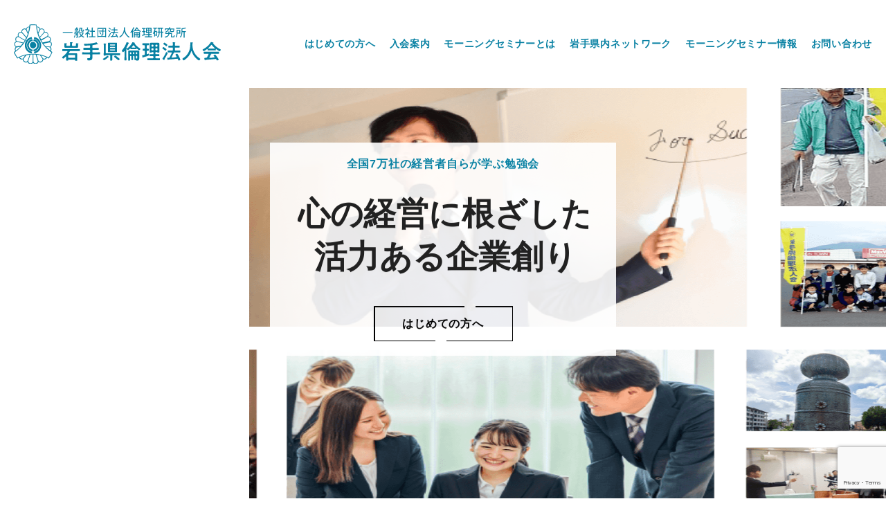

--- FILE ---
content_type: text/html; charset=UTF-8
request_url: https://iwate-rinri.jp/?ai1ec=action~month%7Ccat_ids~11,5%7Ctag_ids~17%7Crequest_format~json
body_size: 90811
content:

<!DOCTYPE html>
<html lang="ja">

<head>
  <meta charset="utf-8">
  <meta name="google-site-verification" content="XltAswpCSq1BBfBeIZifMqjpAh553D-pnIAqgjhlvvQ" />
  <title>岩手県倫理法人会|企業に倫理を、職場に心を、家庭に愛を</title>
  <meta name="viewport" content="width=device-width,initial-scale=1">
  <link rel="SHORTCUT ICON" href="https://iwate-rinri.jp/wp-content/themes/iwate_rh/img/favicon.ico" />
  <!--css-->
  <link rel="stylesheet" href="https://iwate-rinri.jp/wp-content/themes/iwate_rh/css/bootstrap.css">
  <link rel="stylesheet" href="https://iwate-rinri.jp/wp-content/themes/iwate_rh/css/bootstrap-theme.css">
  <link rel="stylesheet" href="https://iwate-rinri.jp/wp-content/themes/iwate_rh/css/bootstrap-custom.css">
  <link rel="stylesheet" href="https://iwate-rinri.jp/wp-content/themes/iwate_rh/css/normalize.css">
  <link rel="stylesheet" href="https://iwate-rinri.jp/wp-content/themes/iwate_rh/css/slick-theme.css">
  <link rel="stylesheet" href="https://iwate-rinri.jp/wp-content/themes/iwate_rh/css/slick.css">
  <link rel="stylesheet" href="https://iwate-rinri.jp/wp-content/themes/iwate_rh/css/magnific-popup.css">
  <link rel="stylesheet" href="https://iwate-rinri.jp/wp-content/themes/iwate_rh/css/design.css">
  <link rel="stylesheet" href="https://iwate-rinri.jp/wp-content/themes/iwate_rh/css/style.css">
  <link rel="stylesheet" href="https://iwate-rinri.jp/wp-content/themes/iwate_rh/css/mobile.css">
  <link rel="stylesheet" href="https://iwate-rinri.jp/wp-content/themes/iwate_rh/css/drawer.css">
  <link rel="stylesheet" href="https://use.fontawesome.com/releases/v5.0.13/css/all.css" integrity="sha384-DNOHZ68U8hZfKXOrtjWvjxusGo9WQnrNx2sqG0tfsghAvtVlRW3tvkXWZh58N9jp" crossorigin="anonymous">

  <!-- Global site tag (gtag.js) - Google Analytics -->
  <script async src="https://www.googletagmanager.com/gtag/js?id=UA-132785525-1"></script>
  <script>
    window.dataLayer = window.dataLayer || [];

    function gtag() {
      dataLayer.push(arguments);
    }
    gtag('js', new Date());

    gtag('config', 'UA-132785525-1');
  </script>

  
		<!-- All in One SEO 4.9.3 - aioseo.com -->
	<meta name="description" content="岩手県倫理法人会は、実行によって直ちに正しさが証明できる純粋倫理を基底に、経営者の自己革新をはかり、心の経営を目指す人々のネットワークを拡げ、共尊共生の精神に則った健全な繁栄を実現し、地域社会の発展と美しい世界づくりに貢献することを目的とした団体です。それぞれの目的と方針があり、それに基づいて活動していると存じております。倫理法人会の活動の大きな特徴として、経営者自らが、円満な家庭と祖先への敬愛、そして親子関係の絆づくりを重点に、ゆるぎない家庭を築き、そのエネルギーをもって事業の繁栄を構築していくことを掲げております。" />
	<meta name="robots" content="max-image-preview:large" />
	<meta name="keywords" content="岩手県倫理法人会,盛岡市倫理法人会,北上市倫理法人会,二戸市倫理法人会,久慈市準倫理法人会,宮古市倫理法人会,遠野市倫理法人会,釜石市倫理法人会,けせん倫理法人会,一関倫理法人会,奥州市倫理法人会,花巻市倫理法人会,紫波・矢巾倫理法人会,盛岡みなみ倫理法人会,倫理法人会,一般社団法人倫理研究所,経営者,経営者　集まり,職場の教養,経営セミナー,活力朝礼,モーニングセミナー,岩手　モーニングセミナー,岩手　経営,岩手　経営セミナー" />
	<link rel="canonical" href="https://iwate-rinri.jp/" />
	<meta name="generator" content="All in One SEO (AIOSEO) 4.9.3" />
		<script type="application/ld+json" class="aioseo-schema">
			{"@context":"https:\/\/schema.org","@graph":[{"@type":"BreadcrumbList","@id":"https:\/\/iwate-rinri.jp\/#breadcrumblist","itemListElement":[{"@type":"ListItem","@id":"https:\/\/iwate-rinri.jp#listItem","position":1,"name":"Home"}]},{"@type":"CollectionPage","@id":"https:\/\/iwate-rinri.jp\/#collectionpage","url":"https:\/\/iwate-rinri.jp\/","name":"\u4e00\u822c\u793e\u56e3\u6cd5\u4eba\u502b\u7406\u7814\u7a76\u6240 \u5ca9\u624b\u770c\u502b\u7406\u6cd5\u4eba\u4f1a","description":"\u5ca9\u624b\u770c\u502b\u7406\u6cd5\u4eba\u4f1a\u306f\u3001\u5b9f\u884c\u306b\u3088\u3063\u3066\u76f4\u3061\u306b\u6b63\u3057\u3055\u304c\u8a3c\u660e\u3067\u304d\u308b\u7d14\u7c8b\u502b\u7406\u3092\u57fa\u5e95\u306b\u3001\u7d4c\u55b6\u8005\u306e\u81ea\u5df1\u9769\u65b0\u3092\u306f\u304b\u308a\u3001\u5fc3\u306e\u7d4c\u55b6\u3092\u76ee\u6307\u3059\u4eba\u3005\u306e\u30cd\u30c3\u30c8\u30ef\u30fc\u30af\u3092\u62e1\u3052\u3001\u5171\u5c0a\u5171\u751f\u306e\u7cbe\u795e\u306b\u5247\u3063\u305f\u5065\u5168\u306a\u7e41\u6804\u3092\u5b9f\u73fe\u3057\u3001\u5730\u57df\u793e\u4f1a\u306e\u767a\u5c55\u3068\u7f8e\u3057\u3044\u4e16\u754c\u3065\u304f\u308a\u306b\u8ca2\u732e\u3059\u308b\u3053\u3068\u3092\u76ee\u7684\u3068\u3057\u305f\u56e3\u4f53\u3067\u3059\u3002\u305d\u308c\u305e\u308c\u306e\u76ee\u7684\u3068\u65b9\u91dd\u304c\u3042\u308a\u3001\u305d\u308c\u306b\u57fa\u3065\u3044\u3066\u6d3b\u52d5\u3057\u3066\u3044\u308b\u3068\u5b58\u3058\u3066\u304a\u308a\u307e\u3059\u3002\u502b\u7406\u6cd5\u4eba\u4f1a\u306e\u6d3b\u52d5\u306e\u5927\u304d\u306a\u7279\u5fb4\u3068\u3057\u3066\u3001\u7d4c\u55b6\u8005\u81ea\u3089\u304c\u3001\u5186\u6e80\u306a\u5bb6\u5ead\u3068\u7956\u5148\u3078\u306e\u656c\u611b\u3001\u305d\u3057\u3066\u89aa\u5b50\u95a2\u4fc2\u306e\u7d46\u3065\u304f\u308a\u3092\u91cd\u70b9\u306b\u3001\u3086\u308b\u304e\u306a\u3044\u5bb6\u5ead\u3092\u7bc9\u304d\u3001\u305d\u306e\u30a8\u30cd\u30eb\u30ae\u30fc\u3092\u3082\u3063\u3066\u4e8b\u696d\u306e\u7e41\u6804\u3092\u69cb\u7bc9\u3057\u3066\u3044\u304f\u3053\u3068\u3092\u63b2\u3052\u3066\u304a\u308a\u307e\u3059\u3002","inLanguage":"ja","isPartOf":{"@id":"https:\/\/iwate-rinri.jp\/#website"},"breadcrumb":{"@id":"https:\/\/iwate-rinri.jp\/#breadcrumblist"},"about":{"@id":"https:\/\/iwate-rinri.jp\/#organization"}},{"@type":"Organization","@id":"https:\/\/iwate-rinri.jp\/#organization","name":"\u4e00\u822c\u793e\u56e3\u6cd5\u4eba\u502b\u7406\u7814\u7a76\u6240\u3000\u5ca9\u624b\u770c\u502b\u7406\u6cd5\u4eba\u4f1a","description":"\u5ca9\u624b\u770c\u502b\u7406\u6cd5\u4eba\u4f1a\u306f\u4e00\u822c\u793e\u56e3\u6cd5\u4eba\u502b\u7406\u7814\u7a76\u6240\u306e\u6cd5\u4eba\u4f1a\u54e1\u306b\u3088\u3063\u3066\u7d44\u7e54\u3055\u308c\u305f\u4f1a\u3067\u3059\u3002\u502b\u7406\u7d4c\u55b6\u306e\u5b9f\u8df5\u3068\u666e\u53ca\u3092\u76ee\u7684\u3068\u3057\u3001\u4f01\u696d\u7d4c\u55b6\u8005\u3092\u5bfe\u8c61\u306b\u300c\u7d4c\u55b6\u8005\u30e2\u30fc\u30cb\u30f3\u30b0\u30bb\u30df\u30ca\u30fc\u300d\u7b49\u3092\u958b\u50ac\u3057\u3066\u304a\u308a\u307e\u3059\u3002","url":"https:\/\/iwate-rinri.jp\/"},{"@type":"WebSite","@id":"https:\/\/iwate-rinri.jp\/#website","url":"https:\/\/iwate-rinri.jp\/","name":"\u4e00\u822c\u793e\u56e3\u6cd5\u4eba\u502b\u7406\u7814\u7a76\u6240 \u5ca9\u624b\u770c\u502b\u7406\u6cd5\u4eba\u4f1a","description":"\u5ca9\u624b\u770c\u502b\u7406\u6cd5\u4eba\u4f1a\u306f\u4e00\u822c\u793e\u56e3\u6cd5\u4eba\u502b\u7406\u7814\u7a76\u6240\u306e\u6cd5\u4eba\u4f1a\u54e1\u306b\u3088\u3063\u3066\u7d44\u7e54\u3055\u308c\u305f\u4f1a\u3067\u3059\u3002\u502b\u7406\u7d4c\u55b6\u306e\u5b9f\u8df5\u3068\u666e\u53ca\u3092\u76ee\u7684\u3068\u3057\u3001\u4f01\u696d\u7d4c\u55b6\u8005\u3092\u5bfe\u8c61\u306b\u300c\u7d4c\u55b6\u8005\u30e2\u30fc\u30cb\u30f3\u30b0\u30bb\u30df\u30ca\u30fc\u300d\u7b49\u3092\u958b\u50ac\u3057\u3066\u304a\u308a\u307e\u3059\u3002","inLanguage":"ja","publisher":{"@id":"https:\/\/iwate-rinri.jp\/#organization"}}]}
		</script>
		<!-- All in One SEO -->

<link rel='dns-prefetch' href='//stats.wp.com' />
<link rel='dns-prefetch' href='//v0.wordpress.com' />
<style id='wp-img-auto-sizes-contain-inline-css' type='text/css'>
img:is([sizes=auto i],[sizes^="auto," i]){contain-intrinsic-size:3000px 1500px}
/*# sourceURL=wp-img-auto-sizes-contain-inline-css */
</style>
<style id='wp-emoji-styles-inline-css' type='text/css'>

	img.wp-smiley, img.emoji {
		display: inline !important;
		border: none !important;
		box-shadow: none !important;
		height: 1em !important;
		width: 1em !important;
		margin: 0 0.07em !important;
		vertical-align: -0.1em !important;
		background: none !important;
		padding: 0 !important;
	}
/*# sourceURL=wp-emoji-styles-inline-css */
</style>
<link rel='stylesheet' id='wp-block-library-css' href='https://iwate-rinri.jp/wp-includes/css/dist/block-library/style.min.css?ver=6.9' type='text/css' media='all' />
<style id='global-styles-inline-css' type='text/css'>
:root{--wp--preset--aspect-ratio--square: 1;--wp--preset--aspect-ratio--4-3: 4/3;--wp--preset--aspect-ratio--3-4: 3/4;--wp--preset--aspect-ratio--3-2: 3/2;--wp--preset--aspect-ratio--2-3: 2/3;--wp--preset--aspect-ratio--16-9: 16/9;--wp--preset--aspect-ratio--9-16: 9/16;--wp--preset--color--black: #000000;--wp--preset--color--cyan-bluish-gray: #abb8c3;--wp--preset--color--white: #ffffff;--wp--preset--color--pale-pink: #f78da7;--wp--preset--color--vivid-red: #cf2e2e;--wp--preset--color--luminous-vivid-orange: #ff6900;--wp--preset--color--luminous-vivid-amber: #fcb900;--wp--preset--color--light-green-cyan: #7bdcb5;--wp--preset--color--vivid-green-cyan: #00d084;--wp--preset--color--pale-cyan-blue: #8ed1fc;--wp--preset--color--vivid-cyan-blue: #0693e3;--wp--preset--color--vivid-purple: #9b51e0;--wp--preset--gradient--vivid-cyan-blue-to-vivid-purple: linear-gradient(135deg,rgb(6,147,227) 0%,rgb(155,81,224) 100%);--wp--preset--gradient--light-green-cyan-to-vivid-green-cyan: linear-gradient(135deg,rgb(122,220,180) 0%,rgb(0,208,130) 100%);--wp--preset--gradient--luminous-vivid-amber-to-luminous-vivid-orange: linear-gradient(135deg,rgb(252,185,0) 0%,rgb(255,105,0) 100%);--wp--preset--gradient--luminous-vivid-orange-to-vivid-red: linear-gradient(135deg,rgb(255,105,0) 0%,rgb(207,46,46) 100%);--wp--preset--gradient--very-light-gray-to-cyan-bluish-gray: linear-gradient(135deg,rgb(238,238,238) 0%,rgb(169,184,195) 100%);--wp--preset--gradient--cool-to-warm-spectrum: linear-gradient(135deg,rgb(74,234,220) 0%,rgb(151,120,209) 20%,rgb(207,42,186) 40%,rgb(238,44,130) 60%,rgb(251,105,98) 80%,rgb(254,248,76) 100%);--wp--preset--gradient--blush-light-purple: linear-gradient(135deg,rgb(255,206,236) 0%,rgb(152,150,240) 100%);--wp--preset--gradient--blush-bordeaux: linear-gradient(135deg,rgb(254,205,165) 0%,rgb(254,45,45) 50%,rgb(107,0,62) 100%);--wp--preset--gradient--luminous-dusk: linear-gradient(135deg,rgb(255,203,112) 0%,rgb(199,81,192) 50%,rgb(65,88,208) 100%);--wp--preset--gradient--pale-ocean: linear-gradient(135deg,rgb(255,245,203) 0%,rgb(182,227,212) 50%,rgb(51,167,181) 100%);--wp--preset--gradient--electric-grass: linear-gradient(135deg,rgb(202,248,128) 0%,rgb(113,206,126) 100%);--wp--preset--gradient--midnight: linear-gradient(135deg,rgb(2,3,129) 0%,rgb(40,116,252) 100%);--wp--preset--font-size--small: 13px;--wp--preset--font-size--medium: 20px;--wp--preset--font-size--large: 36px;--wp--preset--font-size--x-large: 42px;--wp--preset--spacing--20: 0.44rem;--wp--preset--spacing--30: 0.67rem;--wp--preset--spacing--40: 1rem;--wp--preset--spacing--50: 1.5rem;--wp--preset--spacing--60: 2.25rem;--wp--preset--spacing--70: 3.38rem;--wp--preset--spacing--80: 5.06rem;--wp--preset--shadow--natural: 6px 6px 9px rgba(0, 0, 0, 0.2);--wp--preset--shadow--deep: 12px 12px 50px rgba(0, 0, 0, 0.4);--wp--preset--shadow--sharp: 6px 6px 0px rgba(0, 0, 0, 0.2);--wp--preset--shadow--outlined: 6px 6px 0px -3px rgb(255, 255, 255), 6px 6px rgb(0, 0, 0);--wp--preset--shadow--crisp: 6px 6px 0px rgb(0, 0, 0);}:where(.is-layout-flex){gap: 0.5em;}:where(.is-layout-grid){gap: 0.5em;}body .is-layout-flex{display: flex;}.is-layout-flex{flex-wrap: wrap;align-items: center;}.is-layout-flex > :is(*, div){margin: 0;}body .is-layout-grid{display: grid;}.is-layout-grid > :is(*, div){margin: 0;}:where(.wp-block-columns.is-layout-flex){gap: 2em;}:where(.wp-block-columns.is-layout-grid){gap: 2em;}:where(.wp-block-post-template.is-layout-flex){gap: 1.25em;}:where(.wp-block-post-template.is-layout-grid){gap: 1.25em;}.has-black-color{color: var(--wp--preset--color--black) !important;}.has-cyan-bluish-gray-color{color: var(--wp--preset--color--cyan-bluish-gray) !important;}.has-white-color{color: var(--wp--preset--color--white) !important;}.has-pale-pink-color{color: var(--wp--preset--color--pale-pink) !important;}.has-vivid-red-color{color: var(--wp--preset--color--vivid-red) !important;}.has-luminous-vivid-orange-color{color: var(--wp--preset--color--luminous-vivid-orange) !important;}.has-luminous-vivid-amber-color{color: var(--wp--preset--color--luminous-vivid-amber) !important;}.has-light-green-cyan-color{color: var(--wp--preset--color--light-green-cyan) !important;}.has-vivid-green-cyan-color{color: var(--wp--preset--color--vivid-green-cyan) !important;}.has-pale-cyan-blue-color{color: var(--wp--preset--color--pale-cyan-blue) !important;}.has-vivid-cyan-blue-color{color: var(--wp--preset--color--vivid-cyan-blue) !important;}.has-vivid-purple-color{color: var(--wp--preset--color--vivid-purple) !important;}.has-black-background-color{background-color: var(--wp--preset--color--black) !important;}.has-cyan-bluish-gray-background-color{background-color: var(--wp--preset--color--cyan-bluish-gray) !important;}.has-white-background-color{background-color: var(--wp--preset--color--white) !important;}.has-pale-pink-background-color{background-color: var(--wp--preset--color--pale-pink) !important;}.has-vivid-red-background-color{background-color: var(--wp--preset--color--vivid-red) !important;}.has-luminous-vivid-orange-background-color{background-color: var(--wp--preset--color--luminous-vivid-orange) !important;}.has-luminous-vivid-amber-background-color{background-color: var(--wp--preset--color--luminous-vivid-amber) !important;}.has-light-green-cyan-background-color{background-color: var(--wp--preset--color--light-green-cyan) !important;}.has-vivid-green-cyan-background-color{background-color: var(--wp--preset--color--vivid-green-cyan) !important;}.has-pale-cyan-blue-background-color{background-color: var(--wp--preset--color--pale-cyan-blue) !important;}.has-vivid-cyan-blue-background-color{background-color: var(--wp--preset--color--vivid-cyan-blue) !important;}.has-vivid-purple-background-color{background-color: var(--wp--preset--color--vivid-purple) !important;}.has-black-border-color{border-color: var(--wp--preset--color--black) !important;}.has-cyan-bluish-gray-border-color{border-color: var(--wp--preset--color--cyan-bluish-gray) !important;}.has-white-border-color{border-color: var(--wp--preset--color--white) !important;}.has-pale-pink-border-color{border-color: var(--wp--preset--color--pale-pink) !important;}.has-vivid-red-border-color{border-color: var(--wp--preset--color--vivid-red) !important;}.has-luminous-vivid-orange-border-color{border-color: var(--wp--preset--color--luminous-vivid-orange) !important;}.has-luminous-vivid-amber-border-color{border-color: var(--wp--preset--color--luminous-vivid-amber) !important;}.has-light-green-cyan-border-color{border-color: var(--wp--preset--color--light-green-cyan) !important;}.has-vivid-green-cyan-border-color{border-color: var(--wp--preset--color--vivid-green-cyan) !important;}.has-pale-cyan-blue-border-color{border-color: var(--wp--preset--color--pale-cyan-blue) !important;}.has-vivid-cyan-blue-border-color{border-color: var(--wp--preset--color--vivid-cyan-blue) !important;}.has-vivid-purple-border-color{border-color: var(--wp--preset--color--vivid-purple) !important;}.has-vivid-cyan-blue-to-vivid-purple-gradient-background{background: var(--wp--preset--gradient--vivid-cyan-blue-to-vivid-purple) !important;}.has-light-green-cyan-to-vivid-green-cyan-gradient-background{background: var(--wp--preset--gradient--light-green-cyan-to-vivid-green-cyan) !important;}.has-luminous-vivid-amber-to-luminous-vivid-orange-gradient-background{background: var(--wp--preset--gradient--luminous-vivid-amber-to-luminous-vivid-orange) !important;}.has-luminous-vivid-orange-to-vivid-red-gradient-background{background: var(--wp--preset--gradient--luminous-vivid-orange-to-vivid-red) !important;}.has-very-light-gray-to-cyan-bluish-gray-gradient-background{background: var(--wp--preset--gradient--very-light-gray-to-cyan-bluish-gray) !important;}.has-cool-to-warm-spectrum-gradient-background{background: var(--wp--preset--gradient--cool-to-warm-spectrum) !important;}.has-blush-light-purple-gradient-background{background: var(--wp--preset--gradient--blush-light-purple) !important;}.has-blush-bordeaux-gradient-background{background: var(--wp--preset--gradient--blush-bordeaux) !important;}.has-luminous-dusk-gradient-background{background: var(--wp--preset--gradient--luminous-dusk) !important;}.has-pale-ocean-gradient-background{background: var(--wp--preset--gradient--pale-ocean) !important;}.has-electric-grass-gradient-background{background: var(--wp--preset--gradient--electric-grass) !important;}.has-midnight-gradient-background{background: var(--wp--preset--gradient--midnight) !important;}.has-small-font-size{font-size: var(--wp--preset--font-size--small) !important;}.has-medium-font-size{font-size: var(--wp--preset--font-size--medium) !important;}.has-large-font-size{font-size: var(--wp--preset--font-size--large) !important;}.has-x-large-font-size{font-size: var(--wp--preset--font-size--x-large) !important;}
/*# sourceURL=global-styles-inline-css */
</style>

<style id='classic-theme-styles-inline-css' type='text/css'>
/*! This file is auto-generated */
.wp-block-button__link{color:#fff;background-color:#32373c;border-radius:9999px;box-shadow:none;text-decoration:none;padding:calc(.667em + 2px) calc(1.333em + 2px);font-size:1.125em}.wp-block-file__button{background:#32373c;color:#fff;text-decoration:none}
/*# sourceURL=/wp-includes/css/classic-themes.min.css */
</style>
<link rel='stylesheet' id='contact-form-7-css' href='https://iwate-rinri.jp/wp-content/plugins/contact-form-7/includes/css/styles.css?ver=6.1.4' type='text/css' media='all' />
<link rel='stylesheet' id='wpdm-fonticon-css' href='https://iwate-rinri.jp/wp-content/plugins/download-manager/assets/wpdm-iconfont/css/wpdm-icons.css?ver=6.9' type='text/css' media='all' />
<link rel='stylesheet' id='wpdm-front-css' href='https://iwate-rinri.jp/wp-content/plugins/download-manager/assets/css/front.min.css?ver=6.9' type='text/css' media='all' />
<link rel='stylesheet' id='wp-pagenavi-css' href='https://iwate-rinri.jp/wp-content/plugins/wp-pagenavi/pagenavi-css.css?ver=2.70' type='text/css' media='all' />
<link rel='stylesheet' id='tablepress-default-css' href='https://iwate-rinri.jp/wp-content/plugins/tablepress/css/build/default.css?ver=3.2.6' type='text/css' media='all' />
<link rel="stylesheet" type="text/css" href="https://iwate-rinri.jp/wp-content/plugins/smart-slider-3/Public/SmartSlider3/Application/Frontend/Assets/dist/smartslider.min.css?ver=667fb12b" media="all">
<style data-related="n2-ss-2">div#n2-ss-2 .n2-ss-slider-1{display:grid;position:relative;}div#n2-ss-2 .n2-ss-slider-2{display:grid;position:relative;overflow:hidden;padding:0px 0px 0px 0px;border:0px solid RGBA(62,62,62,1);border-radius:0px;background-clip:padding-box;background-repeat:repeat;background-position:50% 50%;background-size:cover;background-attachment:scroll;z-index:1;}div#n2-ss-2:not(.n2-ss-loaded) .n2-ss-slider-2{background-image:none !important;}div#n2-ss-2 .n2-ss-slider-3{display:grid;grid-template-areas:'cover';position:relative;overflow:hidden;z-index:10;}div#n2-ss-2 .n2-ss-slider-3 > *{grid-area:cover;}div#n2-ss-2 .n2-ss-slide-backgrounds,div#n2-ss-2 .n2-ss-slider-3 > .n2-ss-divider{position:relative;}div#n2-ss-2 .n2-ss-slide-backgrounds{z-index:10;}div#n2-ss-2 .n2-ss-slide-backgrounds > *{overflow:hidden;}div#n2-ss-2 .n2-ss-slide-background{transform:translateX(-100000px);}div#n2-ss-2 .n2-ss-slider-4{place-self:center;position:relative;width:100%;height:100%;z-index:20;display:grid;grid-template-areas:'slide';}div#n2-ss-2 .n2-ss-slider-4 > *{grid-area:slide;}div#n2-ss-2.n2-ss-full-page--constrain-ratio .n2-ss-slider-4{height:auto;}div#n2-ss-2 .n2-ss-slide{display:grid;place-items:center;grid-auto-columns:100%;position:relative;z-index:20;-webkit-backface-visibility:hidden;transform:translateX(-100000px);}div#n2-ss-2 .n2-ss-slide{perspective:1500px;}div#n2-ss-2 .n2-ss-slide-active{z-index:21;}.n2-ss-background-animation{position:absolute;top:0;left:0;width:100%;height:100%;z-index:3;}div#n2-ss-2 .nextend-arrow{cursor:pointer;overflow:hidden;line-height:0 !important;z-index:18;-webkit-user-select:none;}div#n2-ss-2 .nextend-arrow img{position:relative;display:block;}div#n2-ss-2 .nextend-arrow img.n2-arrow-hover-img{display:none;}div#n2-ss-2 .nextend-arrow:FOCUS img.n2-arrow-hover-img,div#n2-ss-2 .nextend-arrow:HOVER img.n2-arrow-hover-img{display:inline;}div#n2-ss-2 .nextend-arrow:FOCUS img.n2-arrow-normal-img,div#n2-ss-2 .nextend-arrow:HOVER img.n2-arrow-normal-img{display:none;}div#n2-ss-2 .nextend-arrow-animated{overflow:hidden;}div#n2-ss-2 .nextend-arrow-animated > div{position:relative;}div#n2-ss-2 .nextend-arrow-animated .n2-active{position:absolute;}div#n2-ss-2 .nextend-arrow-animated-fade{transition:background 0.3s, opacity 0.4s;}div#n2-ss-2 .nextend-arrow-animated-horizontal > div{transition:all 0.4s;transform:none;}div#n2-ss-2 .nextend-arrow-animated-horizontal .n2-active{top:0;}div#n2-ss-2 .nextend-arrow-previous.nextend-arrow-animated-horizontal .n2-active{left:100%;}div#n2-ss-2 .nextend-arrow-next.nextend-arrow-animated-horizontal .n2-active{right:100%;}div#n2-ss-2 .nextend-arrow-previous.nextend-arrow-animated-horizontal:HOVER > div,div#n2-ss-2 .nextend-arrow-previous.nextend-arrow-animated-horizontal:FOCUS > div{transform:translateX(-100%);}div#n2-ss-2 .nextend-arrow-next.nextend-arrow-animated-horizontal:HOVER > div,div#n2-ss-2 .nextend-arrow-next.nextend-arrow-animated-horizontal:FOCUS > div{transform:translateX(100%);}div#n2-ss-2 .nextend-arrow-animated-vertical > div{transition:all 0.4s;transform:none;}div#n2-ss-2 .nextend-arrow-animated-vertical .n2-active{left:0;}div#n2-ss-2 .nextend-arrow-previous.nextend-arrow-animated-vertical .n2-active{top:100%;}div#n2-ss-2 .nextend-arrow-next.nextend-arrow-animated-vertical .n2-active{bottom:100%;}div#n2-ss-2 .nextend-arrow-previous.nextend-arrow-animated-vertical:HOVER > div,div#n2-ss-2 .nextend-arrow-previous.nextend-arrow-animated-vertical:FOCUS > div{transform:translateY(-100%);}div#n2-ss-2 .nextend-arrow-next.nextend-arrow-animated-vertical:HOVER > div,div#n2-ss-2 .nextend-arrow-next.nextend-arrow-animated-vertical:FOCUS > div{transform:translateY(100%);}div#n2-ss-2 .nextend-thumbnail{flex:0 0 auto;overflow:hidden;}div#n2-ss-2 .nextend-thumbnail-default{position:relative;display:flex;flex-direction:column;z-index:10;}div#n2-ss-2 .nextend-thumbnail-inner{position:relative;flex-basis:0;flex-grow:1;scroll-behavior:smooth;scrollbar-width:none;}div#n2-ss-2 .nextend-thumbnail-inner::-webkit-scrollbar{width:0;height:0;background:transparent;}div#n2-ss-2 .nextend-thumbnail-button{position:absolute;display:grid;place-content:center;transition:all 0.4s;cursor:pointer;visibility:hidden;}div#n2-ss-2 .nextend-thumbnail-button *{visibility:visible;}div#n2-ss-2 .nextend-thumbnail-scroller{display:grid;}div#n2-ss-2 .n2-thumbnail-dot{position:relative;cursor:pointer;}div#n2-ss-2 .n2-thumbnail-dot img{object-fit:cover;max-width:none !important;}div#n2-ss-2 .n2-caption-before{order:-1;}div#n2-ss-2 .n2-caption-overlay{position:absolute;box-sizing:border-box;display:grid;place-content:center;}div#n2-ss-2 .n2-thumbnail-dot-type{position:absolute;left:50%;top:50%;transform:translate3d(-50%,-50%,0);}div#n2-ss-2 .nextend-thumbnail-vertical .nextend-thumbnail-scroller{min-height:100%;height:-moz-fit-content;height:-webkit-fit-content;height:fit-content;}div#n2-ss-2 .nextend-thumbnail-vertical .n2-align-content-start{align-content:flex-start;}div#n2-ss-2 .nextend-thumbnail-vertical .n2-align-content-center{align-content:center;}div#n2-ss-2 .nextend-thumbnail-vertical .n2-align-content-end{align-content:flex-end;}div#n2-ss-2 .nextend-thumbnail-vertical .n2-align-content-space-between{align-content:space-between;}div#n2-ss-2 .nextend-thumbnail-vertical .n2-align-content-space-around{align-content:space-around;}div#n2-ss-2 .nextend-thumbnail-vertical .nextend-thumbnail-inner{overflow-y:scroll;}div#n2-ss-2 .nextend-thumbnail-vertical .n2-thumbnail-dot{display:grid;grid-template-columns:auto 1fr;overflow:hidden;}div#n2-ss-2 .nextend-thumbnail-vertical .nextend-thumbnail-button{width:100%;}div#n2-ss-2 .nextend-thumbnail-vertical .nextend-thumbnail-previous{top:10px;}div#n2-ss-2 .nextend-thumbnail-vertical[data-has-previous="0"] .nextend-thumbnail-previous{transform:translateY(min(-100px,calc(-110%)));opacity:0;}div#n2-ss-2 .nextend-thumbnail-vertical .nextend-thumbnail-next{bottom:10px;}div#n2-ss-2 .nextend-thumbnail-vertical[data-has-next="0"] .nextend-thumbnail-next{transform:translateY(max(100px,calc(110%)));opacity:0;}div#n2-ss-2 .nextend-thumbnail-horizontal{flex-direction:row;}div#n2-ss-2 .nextend-thumbnail-horizontal .nextend-thumbnail-inner{overflow-x:scroll;}div#n2-ss-2 .nextend-thumbnail-horizontal .nextend-thumbnail-scroller{min-width:100%;width:-moz-fit-content;width:-webkit-fit-content;width:fit-content;grid-auto-flow:column;grid-auto-columns:min-content;}div#n2-ss-2 .nextend-thumbnail-horizontal .n2-align-content-start{justify-content:flex-start;}div#n2-ss-2 .nextend-thumbnail-horizontal .n2-align-content-center{justify-content:center;}div#n2-ss-2 .nextend-thumbnail-horizontal .n2-align-content-end{justify-content:flex-end;}div#n2-ss-2 .nextend-thumbnail-horizontal .n2-align-content-space-between{justify-content:space-between;}div#n2-ss-2 .nextend-thumbnail-horizontal .n2-align-content-space-around{justify-content:space-around;}div#n2-ss-2 .nextend-thumbnail-horizontal .n2-thumbnail-dot{display:grid;grid-template-rows:auto 1fr;overflow:hidden;}div#n2-ss-2 .nextend-thumbnail-horizontal .nextend-thumbnail-button{height:100%;}div#n2-ss-2 .nextend-thumbnail-horizontal .nextend-thumbnail-previous{left:10px;}div#n2-ss-2 .nextend-thumbnail-horizontal[data-has-previous="0"] .nextend-thumbnail-previous{transform:translateX(min(-100px,calc(-110%))) rotateZ(-90deg);opacity:0;}div#n2-ss-2 .nextend-thumbnail-horizontal .nextend-thumbnail-next{right:10px;}div#n2-ss-2 .nextend-thumbnail-horizontal[data-has-next="0"] .nextend-thumbnail-next{transform:translateX(max(100px,calc(110%))) rotateZ(-90deg);opacity:0;}div#n2-ss-2 .n2-style-7e3b0a4b1150d5b84e4013d9137dcd22-heading{background: #ffffff;opacity:1;padding:0px 0px 0px 0px ;box-shadow: none;border: 0px solid RGBA(0,0,0,1);border-radius:99px;}div#n2-ss-2 .n2-style-7e3b0a4b1150d5b84e4013d9137dcd22-heading:Hover, div#n2-ss-2 .n2-style-7e3b0a4b1150d5b84e4013d9137dcd22-heading:ACTIVE, div#n2-ss-2 .n2-style-7e3b0a4b1150d5b84e4013d9137dcd22-heading:FOCUS{background: #ffffff;opacity:0.5;}div#n2-ss-2 .n2-style-f58d52632d016e4532dc73de3ceef8d2-simple{background: #242424;opacity:1;padding:3px 3px 3px 3px ;box-shadow: none;border: 0px solid RGBA(0,0,0,1);border-radius:0px;}div#n2-ss-2 .n2-ss-slide-limiter{max-width:1920px;}div#n2-ss-2 .n-uc-HPcU9S0nOCe0{padding:10px 10px 10px 10px}div#n2-ss-2 .n-uc-W3ot2HW9tkFw{padding:10px 10px 10px 10px}div#n2-ss-2 .n-uc-cA7XKJ8rWVPX{padding:10px 10px 10px 10px}div#n2-ss-2 .n-uc-D5zzTxOG9sCi{padding:10px 10px 10px 10px}div#n2-ss-2 .nextend-arrow img{width: 26px}div#n2-ss-2 .n2-thumbnail-dot img{width:100px;height:60px}@media (min-width: 1200px){div#n2-ss-2 [data-hide-desktopportrait="1"]{display: none !important;}}@media (orientation: landscape) and (max-width: 1199px) and (min-width: 901px),(orientation: portrait) and (max-width: 1199px) and (min-width: 701px){div#n2-ss-2 [data-hide-tabletportrait="1"]{display: none !important;}}@media (orientation: landscape) and (max-width: 900px),(orientation: portrait) and (max-width: 700px){div#n2-ss-2 [data-hide-mobileportrait="1"]{display: none !important;}div#n2-ss-2 .nextend-arrow img{width: 16px}}</style>
<style data-related="n2-ss-3">div#n2-ss-3 .n2-ss-slider-1{display:grid;box-sizing:border-box;position:relative;background-repeat:repeat;background-position:50% 50%;background-size:cover;background-attachment:scroll;border:0px solid RGBA(62,62,62,1);border-radius:0px;overflow:hidden;}div#n2-ss-3:not(.n2-ss-loaded) .n2-ss-slider-1{background-image:none !important;}div#n2-ss-3 .n2-ss-slider-2{display:grid;place-items:center;position:relative;overflow:hidden;z-index:10;}div#n2-ss-3 .n2-ss-slider-3{position:relative;width:100%;height:100%;z-index:20;display:grid;grid-template-areas:'slide';}div#n2-ss-3 .n2-ss-slider-3 > *{grid-area:slide;}div#n2-ss-3.n2-ss-full-page--constrain-ratio .n2-ss-slider-3{height:auto;}div#n2-ss-3 .n2-ss-slide-backgrounds{position:absolute;left:0;top:0;width:100%;height:100%;}div#n2-ss-3 .n2-ss-slide-backgrounds{z-index:10;}div#n2-ss-3 .n2-ss-slide{display:grid;place-items:center;grid-auto-columns:100%;position:relative;width:100%;height:100%;-webkit-backface-visibility:hidden;z-index:20;}div#n2-ss-3 .n2-ss-slide{perspective:1500px;}div#n2-ss-3 .n2-ss-slide-limiter{max-width:1920px;}div#n2-ss-3 .n-uc-ErwSFY4Jwz61{padding:10px 10px 10px 10px}@media (min-width: 1200px){div#n2-ss-3 [data-hide-desktopportrait="1"]{display: none !important;}}@media (orientation: landscape) and (max-width: 1199px) and (min-width: 901px),(orientation: portrait) and (max-width: 1199px) and (min-width: 701px){div#n2-ss-3 [data-hide-tabletportrait="1"]{display: none !important;}}@media (orientation: landscape) and (max-width: 900px),(orientation: portrait) and (max-width: 700px){div#n2-ss-3 [data-hide-mobileportrait="1"]{display: none !important;}}</style>
<script>(function(){this._N2=this._N2||{_r:[],_d:[],r:function(){this._r.push(arguments)},d:function(){this._d.push(arguments)}}}).call(window);</script><script src="https://iwate-rinri.jp/wp-content/plugins/smart-slider-3/Public/SmartSlider3/Application/Frontend/Assets/dist/n2.min.js?ver=667fb12b" defer async></script>
<script src="https://iwate-rinri.jp/wp-content/plugins/smart-slider-3/Public/SmartSlider3/Application/Frontend/Assets/dist/smartslider-frontend.min.js?ver=667fb12b" defer async></script>
<script src="https://iwate-rinri.jp/wp-content/plugins/smart-slider-3/Public/SmartSlider3/Slider/SliderType/Simple/Assets/dist/ss-simple.min.js?ver=667fb12b" defer async></script>
<script src="https://iwate-rinri.jp/wp-content/plugins/smart-slider-3/Public/SmartSlider3/Widget/Arrow/ArrowImage/Assets/dist/w-arrow-image.min.js?ver=667fb12b" defer async></script>
<script src="https://iwate-rinri.jp/wp-content/plugins/smart-slider-3/Public/SmartSlider3/Widget/Thumbnail/Basic/Assets/dist/w-thumbnail-horizontal.min.js?ver=667fb12b" defer async></script>
<script src="https://iwate-rinri.jp/wp-content/plugins/smart-slider-3/Public/SmartSlider3/Slider/SliderType/Block/Assets/dist/ss-block.min.js?ver=667fb12b" defer async></script>
<script>_N2.r('documentReady',function(){_N2.r(["documentReady","smartslider-frontend","SmartSliderWidgetArrowImage","SmartSliderWidgetThumbnailDefaultHorizontal","ss-simple"],function(){new _N2.SmartSliderSimple('n2-ss-2',{"admin":false,"background.video.mobile":1,"loadingTime":2000,"alias":{"id":0,"smoothScroll":0,"slideSwitch":0,"scroll":1},"align":"normal","isDelayed":0,"responsive":{"mediaQueries":{"all":false,"desktopportrait":["(min-width: 1200px)"],"tabletportrait":["(orientation: landscape) and (max-width: 1199px) and (min-width: 901px)","(orientation: portrait) and (max-width: 1199px) and (min-width: 701px)"],"mobileportrait":["(orientation: landscape) and (max-width: 900px)","(orientation: portrait) and (max-width: 700px)"]},"base":{"slideOuterWidth":1920,"slideOuterHeight":750,"sliderWidth":1920,"sliderHeight":750,"slideWidth":1920,"slideHeight":750},"hideOn":{"desktopLandscape":false,"desktopPortrait":false,"tabletLandscape":false,"tabletPortrait":false,"mobileLandscape":false,"mobilePortrait":false},"onResizeEnabled":true,"type":"auto","sliderHeightBasedOn":"real","focusUser":1,"focusEdge":"auto","breakpoints":[{"device":"tabletPortrait","type":"max-screen-width","portraitWidth":1199,"landscapeWidth":1199},{"device":"mobilePortrait","type":"max-screen-width","portraitWidth":700,"landscapeWidth":900}],"enabledDevices":{"desktopLandscape":0,"desktopPortrait":1,"tabletLandscape":0,"tabletPortrait":1,"mobileLandscape":0,"mobilePortrait":1},"sizes":{"desktopPortrait":{"width":1920,"height":750,"max":3000,"min":1200},"tabletPortrait":{"width":701,"height":273,"customHeight":false,"max":1199,"min":701},"mobilePortrait":{"width":320,"height":125,"customHeight":false,"max":900,"min":320}},"overflowHiddenPage":0,"focus":{"offsetTop":"#wpadminbar","offsetBottom":""}},"controls":{"mousewheel":0,"touch":"horizontal","keyboard":1,"blockCarouselInteraction":1},"playWhenVisible":1,"playWhenVisibleAt":0.5,"lazyLoad":0,"lazyLoadNeighbor":0,"blockrightclick":0,"maintainSession":0,"autoplay":{"enabled":1,"start":1,"duration":8000,"autoplayLoop":1,"allowReStart":0,"pause":{"click":0,"mouse":"0","mediaStarted":0},"resume":{"click":0,"mouse":"0","mediaEnded":1,"slidechanged":0},"interval":1,"intervalModifier":"loop","intervalSlide":"current"},"perspective":1500,"layerMode":{"playOnce":0,"playFirstLayer":1,"mode":"skippable","inAnimation":"mainInEnd"},"bgAnimations":0,"mainanimation":{"type":"horizontal","duration":500,"delay":0,"ease":"easeOutQuad","shiftedBackgroundAnimation":0},"carousel":1,"initCallbacks":function(){new _N2.SmartSliderWidgetArrowImage(this);new _N2.SmartSliderWidgetThumbnailDefaultHorizontal(this,{"action":"click","minimumThumbnailCount":1})}})});_N2.r(["documentReady","smartslider-frontend","ss-block"],function(){new _N2.SmartSliderBlock('n2-ss-3',{"admin":false,"background.video.mobile":1,"loadingTime":2000,"alias":{"id":0,"smoothScroll":0,"slideSwitch":0,"scroll":1},"align":"normal","isDelayed":0,"responsive":{"mediaQueries":{"all":false,"desktopportrait":["(min-width: 1200px)"],"tabletportrait":["(orientation: landscape) and (max-width: 1199px) and (min-width: 901px)","(orientation: portrait) and (max-width: 1199px) and (min-width: 701px)"],"mobileportrait":["(orientation: landscape) and (max-width: 900px)","(orientation: portrait) and (max-width: 700px)"]},"base":{"slideOuterWidth":1920,"slideOuterHeight":750,"sliderWidth":1920,"sliderHeight":750,"slideWidth":1920,"slideHeight":750},"hideOn":{"desktopLandscape":false,"desktopPortrait":false,"tabletLandscape":false,"tabletPortrait":false,"mobileLandscape":false,"mobilePortrait":false},"onResizeEnabled":true,"type":"auto","sliderHeightBasedOn":"real","focusUser":1,"focusEdge":"auto","breakpoints":[{"device":"tabletPortrait","type":"max-screen-width","portraitWidth":1199,"landscapeWidth":1199},{"device":"mobilePortrait","type":"max-screen-width","portraitWidth":700,"landscapeWidth":900}],"enabledDevices":{"desktopLandscape":0,"desktopPortrait":1,"tabletLandscape":0,"tabletPortrait":1,"mobileLandscape":0,"mobilePortrait":1},"sizes":{"desktopPortrait":{"width":1920,"height":750,"max":3000,"min":1200},"tabletPortrait":{"width":701,"height":273,"customHeight":false,"max":1199,"min":701},"mobilePortrait":{"width":320,"height":125,"customHeight":false,"max":900,"min":320}},"overflowHiddenPage":0,"focus":{"offsetTop":"#wpadminbar","offsetBottom":""}},"controls":{"mousewheel":0,"touch":0,"keyboard":0,"blockCarouselInteraction":1},"playWhenVisible":1,"playWhenVisibleAt":0.5,"lazyLoad":0,"lazyLoadNeighbor":0,"blockrightclick":0,"maintainSession":0,"autoplay":{"enabled":0,"start":0,"duration":8000,"autoplayLoop":1,"allowReStart":0,"pause":{"click":1,"mouse":"enter","mediaStarted":1},"resume":{"click":0,"mouse":0,"mediaEnded":1,"slidechanged":0},"interval":1,"intervalModifier":"loop","intervalSlide":"current"},"perspective":1500,"layerMode":{"playOnce":0,"playFirstLayer":1,"mode":"skippable","inAnimation":"mainInEnd"},"initCallbacks":function(){}})})});</script><script type="text/javascript" src="https://iwate-rinri.jp/wp-includes/js/jquery/jquery.min.js?ver=3.7.1" id="jquery-core-js"></script>
<script type="text/javascript" src="https://iwate-rinri.jp/wp-includes/js/jquery/jquery-migrate.min.js?ver=3.4.1" id="jquery-migrate-js"></script>
<script type="text/javascript" src="https://iwate-rinri.jp/wp-content/plugins/download-manager/assets/js/wpdm.min.js?ver=6.9" id="wpdm-frontend-js-js"></script>
<script type="text/javascript" id="wpdm-frontjs-js-extra">
/* <![CDATA[ */
var wpdm_url = {"home":"https://iwate-rinri.jp/","site":"https://iwate-rinri.jp/","ajax":"https://iwate-rinri.jp/wp-admin/admin-ajax.php"};
var wpdm_js = {"spinner":"\u003Ci class=\"wpdm-icon wpdm-sun wpdm-spin\"\u003E\u003C/i\u003E","client_id":"5dadaacd6cf1de32491ae652196aa960"};
var wpdm_strings = {"pass_var":"\u30d1\u30b9\u30ef\u30fc\u30c9\u78ba\u8a8d\u5b8c\u4e86 !","pass_var_q":"\u30c0\u30a6\u30f3\u30ed\u30fc\u30c9\u3092\u958b\u59cb\u3059\u308b\u306b\u306f\u3001\u6b21\u306e\u30dc\u30bf\u30f3\u3092\u30af\u30ea\u30c3\u30af\u3057\u3066\u304f\u3060\u3055\u3044\u3002","start_dl":"\u30c0\u30a6\u30f3\u30ed\u30fc\u30c9\u958b\u59cb"};
//# sourceURL=wpdm-frontjs-js-extra
/* ]]> */
</script>
<script type="text/javascript" src="https://iwate-rinri.jp/wp-content/plugins/download-manager/assets/js/front.min.js?ver=3.3.45" id="wpdm-frontjs-js"></script>
<link rel="https://api.w.org/" href="https://iwate-rinri.jp/wp-json/" /><link rel='shortlink' href='https://wp.me/aCq13' />
	<style>img#wpstats{display:none}</style>
		<meta name="generator" content="WordPress Download Manager 3.3.45" />
                <style>
        /* WPDM Link Template Styles */        </style>
                <style>

            :root {
                --color-primary: #4a8eff;
                --color-primary-rgb: 74, 142, 255;
                --color-primary-hover: #5998ff;
                --color-primary-active: #3281ff;
                --clr-sec: #6c757d;
                --clr-sec-rgb: 108, 117, 125;
                --clr-sec-hover: #6c757d;
                --clr-sec-active: #6c757d;
                --color-secondary: #6c757d;
                --color-secondary-rgb: 108, 117, 125;
                --color-secondary-hover: #6c757d;
                --color-secondary-active: #6c757d;
                --color-success: #018e11;
                --color-success-rgb: 1, 142, 17;
                --color-success-hover: #0aad01;
                --color-success-active: #0c8c01;
                --color-info: #2CA8FF;
                --color-info-rgb: 44, 168, 255;
                --color-info-hover: #2CA8FF;
                --color-info-active: #2CA8FF;
                --color-warning: #FFB236;
                --color-warning-rgb: 255, 178, 54;
                --color-warning-hover: #FFB236;
                --color-warning-active: #FFB236;
                --color-danger: #ff5062;
                --color-danger-rgb: 255, 80, 98;
                --color-danger-hover: #ff5062;
                --color-danger-active: #ff5062;
                --color-green: #30b570;
                --color-blue: #0073ff;
                --color-purple: #8557D3;
                --color-red: #ff5062;
                --color-muted: rgba(69, 89, 122, 0.6);
                --wpdm-font: "Sen", -apple-system, BlinkMacSystemFont, "Segoe UI", Roboto, Helvetica, Arial, sans-serif, "Apple Color Emoji", "Segoe UI Emoji", "Segoe UI Symbol";
            }

            .wpdm-download-link.btn.btn-primary {
                border-radius: 4px;
            }


        </style>
        
</head>

<body class="drawer drawer--right" onload="initialize();">

  <header>
    <div class="inner">
      <p class="logo">
        <a class="over" href="https://iwate-rinri.jp/"><img src="https://iwate-rinri.jp/wp-content/themes/iwate_rh/img/logo.svg" alt="" /></a>
      </p>
      <ul class="navi">
        <li><a href="https://iwate-rinri.jp/greet">はじめての方へ</a></li>
        <li><a href="https://iwate-rinri.jp/guidance">入会案内</a></li>
        <li><a href="https://iwate-rinri.jp/greet/morningseminar">モーニングセミナーとは</a></li>
        <li><a href="https://iwate-rinri.jp/tankai">岩手県内ネットワーク</a></li>
        <li><a href="https://iwate-rinri.jp/seminar">モーニングセミナー情報</a></li>
        <li><a href="https://iwate-rinri.jp/contact">お問い合わせ</a></li>
      </ul>
    </div>
    <div class="openbtn"><span></span><span></span><span></span></div>
    <nav id="g-nav">
      <div id="g-nav-list">
        <ul>
          <li><a href="https://iwate-rinri.jp/">- トップページ</a></li>
          <li><a href="https://iwate-rinri.jp/greet">- はじめての方へ</a></li>
          <li><a href="https://iwate-rinri.jp/guidance">- 入会案内</a></li>
          <li><a href="https://iwate-rinri.jp/tankai">- 岩手県内ネットワーク</a></li>
          <li><a href="https://iwate-rinri.jp/seminar">モーニングセミナー情報</a></li>
          <li><a href="https://iwate-rinri.jp/contact">- お問い合わせ</a></li>
          <li>
            <p style="color:#fff;">会員向け情報</p>
          </li>
          <li><a href="https://iwate-rinri.jp/about">- 倫理法人会とは</a></li>
          <li><a href="https://iwate-rinri.jp/tankai">- 単会情報</a></li>
          <li><a href="https://iwate-rinri.jp/member">- 組織・役員</a></li>
          <li><a href="https://iwate-rinri.jp/iinkai">- 委員会活動</a></li>
          <li><a href="https://iwate-rinri.jp/keieijyuku">- 岩手倫理経営塾</a></li>
          <li><a href="https://iwate-rinri.jp/kaihou">- 会報</a></li>

        </ul>
      </div>
    </nav>
  </header>

  <!-- 980px以下ナビゲーション --><div class="slider">
  <div class="img"><img src="https://iwate-rinri.jp/wp-content/themes/iwate_rh/img/slider1.png" alt="" /></div>
  <div class="img"><img src="https://iwate-rinri.jp/wp-content/themes/iwate_rh/img/slider2.png" alt="" /></div>
  <div class="img"><img src="https://iwate-rinri.jp/wp-content/themes/iwate_rh/img/slider3.png" alt="" /></div>
</div>
<div class="slider-contents text-center">
  <p>全国7万社の経営者自らが学ぶ勉強会</p>
  <h2><img src="https://iwate-rinri.jp/wp-content/themes/iwate_rh/img/slidercontents_main.svg" alt="" /></h2>
  <a href="https://iwate-rinri.jp/greet" class="btn btn-svg">
    <svg>
      <rect x="2" y="2" rx="0" fill="none" width=200 height="50"></rect>
    </svg>
    <span>はじめての方へ</span>
  </a>
</div>

<section class="section">
  <div class="row row-center">
    <div class="col-md-12 col-xs-12 bannerarea">
      <div class="n2-section-smartslider fitvidsignore  n2_clear" data-ssid="2" tabindex="0" role="region" aria-label="Slider"><div id="n2-ss-2-align" class="n2-ss-align"><div class="n2-padding"><div id="n2-ss-2" data-creator="Smart Slider 3" data-responsive="auto" class="n2-ss-slider n2-ow n2-has-hover n2notransition  ">





<div class="n2-ss-slider-wrapper-outside" style="grid-template-rows:1fr auto"><div class="n2-ss-slider-controls-side"><div class="n2-ss-slider-controls n2-ss-slider-controls-absolute-left"><div style="--widget-offset:15px;" class="n2-ss-widget n2-style-7e3b0a4b1150d5b84e4013d9137dcd22-heading nextend-arrow n2-ow-all nextend-arrow-previous  nextend-arrow-animated-fade" data-hide-mobileportrait="1" id="n2-ss-2-arrow-previous" role="button" aria-label="previous arrow" tabindex="0"><img width="32" height="32" class="skip-lazy jetpack-lazy-image" data-skip-lazy="1" src="[data-uri]" alt="previous arrow"></div></div>
        <div class="n2-ss-slider-1 n2_ss__touch_element n2-ow">
            <div class="n2-ss-slider-2 n2-ow">
                                                <div class="n2-ss-slider-3 n2-ow">

                    <div class="n2-ss-slide-backgrounds n2-ow-all"><div class="n2-ss-slide-background" data-public-id="1" data-mode="fill"><div class="n2-ss-slide-background-image" data-blur="0" data-opacity="100" data-x="50" data-y="50" data-alt="" data-title=""><picture class="skip-lazy jetpack-lazy-image" data-skip-lazy="1"><img src="//iwate-rinri.jp/wp-content/uploads/2025/11/keieijyuku_bunner.jpg" alt="" title="" loading="lazy" class="skip-lazy jetpack-lazy-image" data-skip-lazy="1"></picture></div><div data-color="RGBA(255,255,255,0)" style="background-color: RGBA(255,255,255,0);" class="n2-ss-slide-background-color"></div></div><div class="n2-ss-slide-background" data-public-id="2" data-mode="fill" aria-hidden="true"><div class="n2-ss-slide-background-image" data-blur="0" data-opacity="100" data-x="50" data-y="50" data-alt="" data-title=""><picture class="skip-lazy jetpack-lazy-image" data-skip-lazy="1"><img src="//iwate-rinri.jp/wp-content/uploads/2025/12/top-banner.jpg" alt="" title="" loading="lazy" class="skip-lazy jetpack-lazy-image" data-skip-lazy="1"></picture></div><div data-color="RGBA(255,255,255,0)" style="background-color: RGBA(255,255,255,0);" class="n2-ss-slide-background-color"></div></div><div class="n2-ss-slide-background" data-public-id="3" data-mode="fill" aria-hidden="true"><div class="n2-ss-slide-background-image" data-blur="0" data-opacity="100" data-x="50" data-y="50" data-alt="" data-title=""><picture class="skip-lazy jetpack-lazy-image" data-skip-lazy="1"><img src="//iwate-rinri.jp/wp-content/uploads/2024/03/education.jpg" alt="" title="" loading="lazy" class="skip-lazy jetpack-lazy-image" data-skip-lazy="1"></picture></div><div data-color="RGBA(255,255,255,0)" style="background-color: RGBA(255,255,255,0);" class="n2-ss-slide-background-color"></div></div><div class="n2-ss-slide-background" data-public-id="4" data-mode="fill" aria-hidden="true"><div class="n2-ss-slide-background-image" data-blur="0" data-opacity="100" data-x="50" data-y="50" data-alt="" data-title=""><picture class="skip-lazy jetpack-lazy-image" data-skip-lazy="1"><img src="//iwate-rinri.jp/wp-content/uploads/slider2/banner.jpeg" alt="" title="" loading="lazy" class="skip-lazy jetpack-lazy-image" data-skip-lazy="1"></picture></div><div data-color="RGBA(255,255,255,0)" style="background-color: RGBA(255,255,255,0);" class="n2-ss-slide-background-color"></div></div></div>                    <div class="n2-ss-slider-4 n2-ow">
                        <svg xmlns="http://www.w3.org/2000/svg" viewBox="0 0 1920 750" data-related-device="desktopPortrait" class="n2-ow n2-ss-preserve-size n2-ss-preserve-size--slider n2-ss-slide-limiter"></svg><div data-first="1" data-slide-duration="0" data-id="19" data-slide-public-id="1" data-title="keieijyuku_bunner" data-haslink="1" data-href="https://iwate-rinri.jp/keieijyuku/" tabindex="0" role="button" data-n2click="url" data-force-pointer="" class="n2-ss-slide n2-ow  n2-ss-slide-19"><div role="note" class="n2-ss-slide--focus">keieijyuku_bunner</div><div class="n2-ss-layers-container n2-ss-slide-limiter n2-ow"><div class="n2-ss-layer n2-ow n-uc-HPcU9S0nOCe0" data-sstype="slide" data-pm="default"></div></div></div><div data-slide-duration="0" data-id="22" data-slide-public-id="2" aria-hidden="true" data-title="top-banner" data-haslink="1" data-href="https://iwate-rinri.jp/wp-content/themes/iwate_rh/pdf/2026fujiken.pdf" tabindex="0" role="button" data-target="_blank" data-n2click="url" data-force-pointer="" class="n2-ss-slide n2-ow  n2-ss-slide-22"><div role="note" class="n2-ss-slide--focus">top-banner</div><div class="n2-ss-layers-container n2-ss-slide-limiter n2-ow"><div class="n2-ss-layer n2-ow n-uc-W3ot2HW9tkFw" data-sstype="slide" data-pm="default"></div></div></div><div data-slide-duration="0" data-id="7" data-slide-public-id="3" aria-hidden="true" data-title="education" data-haslink="1" data-href="https://iwate-rinri.jp/education/" tabindex="0" role="button" data-n2click="url" data-force-pointer="" class="n2-ss-slide n2-ow  n2-ss-slide-7"><div role="note" class="n2-ss-slide--focus">education</div><div class="n2-ss-layers-container n2-ss-slide-limiter n2-ow"><div class="n2-ss-layer n2-ow n-uc-cA7XKJ8rWVPX" data-sstype="slide" data-pm="default"></div></div></div><div data-slide-duration="0" data-id="4" data-slide-public-id="4" aria-hidden="true" data-title="banner" data-haslink="1" data-href="https://iwate-rinri.jp/guidance/" tabindex="0" role="button" data-n2click="url" data-force-pointer="" class="n2-ss-slide n2-ow  n2-ss-slide-4"><div role="note" class="n2-ss-slide--focus">banner</div><div class="n2-ss-layers-container n2-ss-slide-limiter n2-ow"><div class="n2-ss-layer n2-ow n-uc-D5zzTxOG9sCi" data-sstype="slide" data-pm="default"></div></div></div>                    </div>

                                    </div>
            </div>
        </div>
        <div class="n2-ss-slider-controls n2-ss-slider-controls-absolute-right"><div style="--widget-offset:15px;" class="n2-ss-widget n2-style-7e3b0a4b1150d5b84e4013d9137dcd22-heading nextend-arrow n2-ow-all nextend-arrow-next  nextend-arrow-animated-fade" data-hide-mobileportrait="1" id="n2-ss-2-arrow-next" role="button" aria-label="next arrow" tabindex="0"><img width="32" height="32" class="skip-lazy jetpack-lazy-image" data-skip-lazy="1" src="[data-uri]" alt="next arrow"></div></div></div><div class="n2-ss-slider-controls n2-ss-slider-controls-below"><div data-width-percent="100" class="n2-ss-widget nextend-thumbnail nextend-thumbnail-default nextend-thumbnail-horizontal n2-ow-all" style="width:100%;" data-has-next="0" data-has-previous="0"><div class="nextend-thumbnail-inner n2-style-f58d52632d016e4532dc73de3ceef8d2-simple "><div class="nextend-thumbnail-scroller n2-align-content-center" style="grid-template-rows:repeat(1, 1fr)"><div class="n2-thumbnail-dot " data-slide-public-id="1" role="button" aria-label="keieijyuku_bunner" tabindex="0"><picture class="skip-lazy jetpack-lazy-image" data-skip-lazy="1"><img alt="keieijyuku_bunner" src="//iwate-rinri.jp/wp-content/uploads/2025/11/keieijyuku_bunner.jpg" width="100" height="60" loading="lazy" class="skip-lazy jetpack-lazy-image" data-skip-lazy="1" /></picture></div><div class="n2-thumbnail-dot " data-slide-public-id="2" role="button" aria-label="top-banner" tabindex="0"><picture class="skip-lazy jetpack-lazy-image" data-skip-lazy="1"><img alt="top-banner" src="//iwate-rinri.jp/wp-content/uploads/2025/12/top-banner.jpg" width="100" height="60" loading="lazy" class="skip-lazy jetpack-lazy-image" data-skip-lazy="1" /></picture></div><div class="n2-thumbnail-dot " data-slide-public-id="3" role="button" aria-label="education" tabindex="0"><picture class="skip-lazy jetpack-lazy-image" data-skip-lazy="1"><img alt="education" src="//iwate-rinri.jp/wp-content/uploads/2024/03/education.jpg" width="100" height="60" loading="lazy" class="skip-lazy jetpack-lazy-image" data-skip-lazy="1" /></picture></div><div class="n2-thumbnail-dot " data-slide-public-id="4" role="button" aria-label="banner" tabindex="0"><picture class="skip-lazy jetpack-lazy-image" data-skip-lazy="1"><img alt="banner" src="//iwate-rinri.jp/wp-content/uploads/slider2/banner.jpeg" width="100" height="60" loading="lazy" class="skip-lazy jetpack-lazy-image" data-skip-lazy="1" /></picture></div></div></div><div class="nextend-thumbnail-button nextend-thumbnail-previous"><img width="26" height="26" style="width:26px;transform:rotateZ(-90deg);" loading="lazy" class="skip-lazy jetpack-lazy-image" data-skip-lazy="1" src="[data-uri]" alt="previous arrow"></div><div class="nextend-thumbnail-button nextend-thumbnail-next"><img width="26" height="26" style="width:26px;transform:rotateZ(-90deg);" loading="lazy" class="skip-lazy jetpack-lazy-image" data-skip-lazy="1" src="[data-uri]" alt="next arrow"></div></div></div></div></div><ss3-loader></ss3-loader></div></div><div class="n2_clear"></div></div>    </div>
    <div class="col-md-12 col-xs-12">

      <div class="n2-section-smartslider fitvidsignore  n2_clear" data-ssid="3"><div id="n2-ss-3-align" class="n2-ss-align"><div class="n2-padding"><div id="n2-ss-3" data-creator="Smart Slider 3" data-responsive="auto" class="n2-ss-slider n2-ow n2-has-hover n2notransition  ">
        <div class="n2-ss-slider-1 n2-ow">
            <div class="n2-ss-slider-2 n2-ow">
                <div class="n2-ss-slide-backgrounds n2-ow-all"><div class="n2-ss-slide-background" data-public-id="1" data-mode="fill"><div class="n2-ss-slide-background-image" data-blur="0" data-opacity="100" data-x="50" data-y="50" data-alt="" data-title=""><picture class="skip-lazy jetpack-lazy-image" data-skip-lazy="1"><img src="//iwate-rinri.jp/wp-content/uploads/2025/08/smile-m.png" alt="" title="" loading="lazy" class="skip-lazy jetpack-lazy-image" data-skip-lazy="1"></picture></div><div data-color="RGBA(255,255,255,0)" style="background-color: RGBA(255,255,255,0);" class="n2-ss-slide-background-color"></div></div></div>                <div class="n2-ss-slider-3 n2-ow">
                    <svg xmlns="http://www.w3.org/2000/svg" viewBox="0 0 1920 750" data-related-device="desktopPortrait" class="n2-ow n2-ss-preserve-size n2-ss-preserve-size--slider n2-ss-slide-limiter"></svg><div data-first="1" data-slide-duration="0" data-id="20" data-slide-public-id="1" data-title="smile-m" data-haslink="1" data-href="https://iwate-rinri.jp/news/%e3%82%b9%e3%83%9e%e3%82%a4%e3%83%ab%e6%9c%9d%e7%a4%bc%e3%81%ab%e3%81%a4%e3%81%84%e3%81%a6/" tabindex="0" role="button" data-n2click="url" data-force-pointer="" class="n2-ss-slide n2-ow  n2-ss-slide-20"><div role="note" class="n2-ss-slide--focus">smile-m</div><div class="n2-ss-layers-container n2-ss-slide-limiter n2-ow"><div class="n2-ss-layer n2-ow n-uc-ErwSFY4Jwz61" data-sstype="slide" data-pm="default"></div></div></div>                </div>
                            </div>
        </div>
        </div><ss3-loader></ss3-loader></div></div><div class="n2_clear"></div></div>    </div>

</section>

<section class="section">
  <div class="row row-center">
    <div class="col-md-6 col-xs-12">
      <h3>新着トピックス</h3>
                <dl class="news_inner col-ms-12 col-xs-12">
            <dt class="col-md-12 col-xs-12 news_text">
                            2025年12月25日            </dt>
            <dd class="col-md-12 col-xs-12 news_text text-left"><a href="https://iwate-rinri.jp/news/1%e6%9c%88ms%e3%83%bbns%e4%ba%88%e5%ae%9a%e8%a1%a8%e3%82%92%e6%9b%b4%e6%96%b0%e3%81%97%e3%81%be%e3%81%97%e3%81%9f%ef%bc%81-2/">
                1月MS・NS予定表を更新しました！              </a>
            </dd>
          </dl>
                  <dl class="news_inner col-ms-12 col-xs-12">
            <dt class="col-md-12 col-xs-12 news_text">
                            2025年11月27日            </dt>
            <dd class="col-md-12 col-xs-12 news_text text-left"><a href="https://iwate-rinri.jp/news/12%e6%9c%88ms%e3%83%bbns%e4%ba%88%e5%ae%9a%e8%a1%a8%e3%82%92%e6%9b%b4%e6%96%b0%e3%81%97%e3%81%be%e3%81%97%e3%81%9f%ef%bc%81-2/">
                12月MS・NS予定表を更新しました！              </a>
            </dd>
          </dl>
                  <dl class="news_inner col-ms-12 col-xs-12">
            <dt class="col-md-12 col-xs-12 news_text">
                            2025年10月27日            </dt>
            <dd class="col-md-12 col-xs-12 news_text text-left"><a href="https://iwate-rinri.jp/news/11%e6%9c%88ms%e3%83%bbns%e4%ba%88%e5%ae%9a%e8%a1%a8%e3%82%92%e6%9b%b4%e6%96%b0%e3%81%97%e3%81%be%e3%81%97%e3%81%9f%ef%bc%81-2/">
                11月MS・NS予定表を更新しました！              </a>
            </dd>
          </dl>
                  <dl class="news_inner col-ms-12 col-xs-12">
            <dt class="col-md-12 col-xs-12 news_text">
                            2025年10月16日            </dt>
            <dd class="col-md-12 col-xs-12 news_text text-left"><a href="https://iwate-rinri.jp/news/%e3%80%90%e4%bc%9a%e5%93%a1%e9%99%90%e5%ae%9a%e3%80%91%e4%bb%a4%e5%92%8c%ef%bc%98%e5%b9%b4%e5%ba%a6%e4%bc%9a%e5%93%a1%e5%a4%a7%e4%bc%9a%e3%81%ae%e3%81%94%e6%a1%88%e5%86%85/">
                【会員限定】令和８年度会員大会のご案内              </a>
            </dd>
          </dl>
                  <dl class="news_inner col-ms-12 col-xs-12">
            <dt class="col-md-12 col-xs-12 news_text">
                            2025年9月26日            </dt>
            <dd class="col-md-12 col-xs-12 news_text text-left"><a href="https://iwate-rinri.jp/news/10%e6%9c%88ms%e3%83%bbns%e4%ba%88%e5%ae%9a%e8%a1%a8%e3%82%92%e6%9b%b4%e6%96%b0%e3%81%97%e3%81%be%e3%81%97%e3%81%9f%ef%bc%81-2/">
                10月MS・NS予定表を更新しました！              </a>
            </dd>
          </dl>
                    </a>
      <a href="https://iwate-rinri.jp/archive-news" class="btn btn-svg">
        <svg>
          <rect x="2" y="2" rx="0" fill="none" width=200 height="50"></rect>
        </svg>
        <span>もっと見る</span>
      </a>
    </div>

    <div class="col-md-6 col-xs-12">
      <iframe src="https://calendar.google.com/calendar/embed?src=fp4mjv871rublnskes2phhhg2g%40group.calendar.google.com&ctz=Asia%2FTokyo" style="border: 0" width="100%" height="550" frameborder="0" scrolling="no"></iframe>
    </div>

</section>

<section class="section">
  <div class="row row-center">
    <img class="pc_none" src="https://iwate-rinri.jp/wp-content/themes/iwate_rh/img/mov-top.png" alt="" />
    <div class="col-md-5 col-xs-12 space-none maincontents_back maincontents">
      <div class="maincontents_text">
        <h3><img src="https://iwate-rinri.jp/wp-content/themes/iwate_rh/img/topparts-text1.svg" alt="" /></h3>
        <p>モーニングセミナーは良い習慣を持ちたい、たくさんの良い習慣を持った人に会いたい。そんな元気な経営者が集う、週に一度の朝活実践の場です。</p>
        <a href="https://iwate-rinri.jp/greet/morningseminar" class="btn btn-svg">
          <svg>
            <rect x="2" y="2" rx="0" fill="none" width=200 height="50"></rect>
          </svg>
          <span>モーニングセミナーとは</span>
        </a>
      </div>
    </div>
    <div class="col-md-7 col-xs-12 space-none mov_none maincontents maincontents_img1"></div>
  </div>

  <div class="row row-center">
    <img class="pc_none" src="https://iwate-rinri.jp/wp-content/themes/iwate_rh/img/mov-top2.png" alt="" />
    <div class="col-md-5 col-xs-12 space-none maincontents_back maincontents">
      <div class="maincontents_text">
        <h3><img src="https://iwate-rinri.jp/wp-content/themes/iwate_rh/img/topparts-text2.svg" alt="" /></h3>
        <p>朝礼は仕事に向かう気持ちを高め、一日を元気よくスタートさせるためにもとても重要であることから、倫理法人会では企業が元気になるような職場朝礼を「活力朝礼」と称して推奨しています。</p>
        <a href="https://iwate-rinri.jp/greet/tailboard" class="btn btn-svg">
          <svg>
            <rect x="2" y="2" rx="0" fill="none" width=200 height="50"></rect>
          </svg>
          <span>活力朝礼とは</span>
        </a>
      </div>
    </div>
    <div class="col-md-7 col-xs-12 space-none mov_none maincontents maincontents_img2">
    </div>
  </div>

  <div class="row row-center">
    <img class="pc_none" src="https://iwate-rinri.jp/wp-content/themes/iwate_rh/img/mov-top3.png" alt="" />
    <div class="col-md-5 col-xs-12 space-none maincontents_back maincontents">
      <div class="maincontents_text">
        <h3>
          <img src="https://iwate-rinri.jp/wp-content/themes/iwate_rh/img/topparts-text3.svg" alt="" />
        </h3>
        <p>経営者の集いは、入会されたばかりの方、もしくは入会を希望されている方のために開催している勉強会です。早朝からのモーニングセミナーではなく夜開催されます。倫理法人会のことを知っていただくきっかけとしてご活用ください。
        </p>
        <a href="https://iwate-rinri.jp/greet/session" class="btn btn-svg">
          <svg>
            <rect x="2" y="2" rx="0" fill="none" width=200 height="50"></rect>
          </svg>
          <span>経営者の集いとは</span>
        </a>
      </div>
    </div>
    <div class="col-md-7 col-xs-12 space-none mov_none maincontents maincontents_img3"></div>
  </div>

</section>
<section class="section conterts_sub">
  <div class="row row-center">
    <div class="col-md-6 col-xs-12">
      <a href="https://iwate-rinri.jp/tankai">
        <img src="https://iwate-rinri.jp/wp-content/themes/iwate_rh/img/conterts_sub1.svg" alt="" />
      </a>
    </div>

    <div class="col-md-6 col-xs-12">
      <a href="https://iwate-rinri.jp/seminar">
        <img src="https://iwate-rinri.jp/wp-content/themes/iwate_rh/img/conterts_sub2.svg" alt="" />
      </a>
    </div>

    <div class="col-md-12 col-xs-12 conterts_sub_undercontents">
      <div class="conterts_sub_undercontents_text">
        <h3><img src="https://iwate-rinri.jp/wp-content/themes/iwate_rh/img/conterts_sub_undercontents_text_h3.svg" alt="" style="max-width: 200px;" /></h3>
        <p>「企業に倫理を、職場に心を、家庭に愛を」をスローガンに、まずトップ自らが純粋倫理を学び、変わることによって、社員や社風を変え、健全な繁栄を目指しています。
          職場の明朗化と企業の活性化のために「倫理経営講演会」「経営者の集い」等を全国的に開催しています。また、経営者の学習活動として、毎週1回、朝6時から全国約700ヵ所で「経営者モーニングセミナー」を開いています。</p>
        <a href="https://iwate-rinri.jp/guidance" class="btn btn-svg">
          <svg>
            <rect x="2" y="2" rx="0" fill="none" width=200 height="50"></rect>
          </svg>
          <span>入会案内</span>
        </a>
      </div>
    </div>

  </div>
</section>
<section class="section">
  <div class="row row-center">
    <h2>会員向け情報</h2>
    <a href="https://iwate-rinri.jp/about">
      <div class="col-md-3 col-xs-6 contents1 sample1">
        <div class="mask">
          <div class="caption">倫理法人会とは</div>
        </div>
      </div>
    </a>
    <a href="https://iwate-rinri.jp/tankai">
      <div class="col-md-3 col-xs-6 contents2 sample1">
        <div class="mask">
          <div class="caption">単会情報</div>
        </div>
      </div>
    </a>
    <a href="https://iwate-rinri.jp/member">
      <div class="col-md-3 col-xs-6 contents3 sample1">
        <div class="mask">
          <div class="caption">組織・役員</div>
        </div>
      </div>
    </a>
    <a href="https://iwate-rinri.jp/iinkai">
      <div class="col-md-3 col-xs-6 contents4 sample1">
        <div class="mask">
          <div class="caption">委員会活動</div>
        </div>
      </div>
    </a>
    <a href="https://iwate-rinri.jp/keieijyuku">
      <div class="col-md-3 col-xs-6 contents5 sample1">
        <div class="mask">
          <div class="caption">岩手倫理経営塾</div>
        </div>
      </div>
    </a>
    <a href="https://iwate-rinri.jp/nyuuka">
      <div class="col-md-3 col-xs-6 contents6 sample1">
        <div class="mask">
          <div class="caption">入会案内</div>
        </div>
      </div>
    </a>
    <a href="https://iwate-rinri.jp/contact">
      <div class="col-md-3 col-xs-6 contents7 sample1">
        <div class="mask">
          <div class="caption">お問合せ</div>
        </div>
      </div>
    </a>
    <a href="https://iwate-rinri.jp/kaihou">
      <div class="col-md-3 col-xs-6 contents8 sample1">
        <div class="mask">
          <div class="caption">会報</div>
        </div>
      </div>
    </a>
  </div>
</section>

<footer>
  <section class="row row-center va-bottom">
    <div class="col-md-12 col-sm-12 col-xs-12 ">
        <img src="https://iwate-rinri.jp/wp-content/themes/iwate_rh/img/logo.png" alt="ロゴマーク" style="max-width:50px;">
        <h2 class="text-center">岩手県倫理法人会</h2>
      <p class="text-center">〒020-0022 岩手県盛岡市大通3丁目6-12　開運橋センタービル5-1</p>
      <p class="text-center"><i class="fa fa-phone" aria-hidden="true" style="margin-left:.5rem;"></i>019-606-1141／<i class="fa fa-fax" aria-hidden="true" style="margin-left:.5rem;"></i>019-606-1142</p>
    </div>
    <div class="col-md-12 col-sm-12 col-xs-12">
      <ul class="footer_nav_sub">
        <li>
          <section class="myModal">
            <input id="myModal_open" type="radio" name="myModal_switch" />
            <label for="myModal_open">プライバシーポリシー</label>
            <input id="myModal_close-overlay" type="radio" name="myModal_switch" />
            <label for="myModal_close-overlay">閉じる</label>
            <input id="myModal_close-button" type="radio" name="myModal_switch" />
            <label for="myModal_close-button"></label>
            <div class="myModal_popUp">
              <div class="myModal_popUp-content text-left">
                <p>一般社団法人倫理研究所　岩手県倫理法人会（以下「当会」）は、以下のとおり個人情報保護方針を定め、個人情報保護の仕組みを構築し、全従業員に個人情報保護の重要性の認識と取組みを徹底させることにより、個人情報の保護を推進致します。</p>
                <h5>個人情報の管理</h5>
                <p>当会は、お客さまの個人情報を正確かつ最新の状態に保ち、個人情報への不正アクセス・紛失・破損・改ざん・漏洩などを防止するため、セキュリティシステムの維持・管理体制の整備・社員教育の徹底等の必要な措置を講じ、
                  安全対策を実施し個人情報の厳重な管理を行ないます。</p>
                <h5>個人情報の利用目的</h5>
                <p>お客さまからお預かりした個人情報は、当会からのご連絡や業務のご案内やご質問に対する回答として、電子メールや資料のご送付に利用いたします。</p>
                <h5>個人情報の第三者への開示・提供の禁止</h5>
                <p>当会は、お客さまよりお預かりした個人情報を適切に管理し、次のいずれかに該当する場合を除き、個人情報を第三者に開示いたしません。</p>
                <p>・お客さまの同意がある場合</p>
                <p>・お客さまが希望されるサービスを行なうために当会が業務を委託する業者に対して開示する場合</p>
                <p>・法令に基づき開示することが必要である場合</p>
                <h5>個人情報の安全対策</h5>
                <p>当会は、個人情報の正確性及び安全性確保のために、セキュリティに万全の対策を講じています。</p>
                <h5>ご本人の照会</h5>
                <p>お客さまがご本人の個人情報の照会・修正・削除などをご希望される場合には、ご本人であることを確認の上、対応させていただきます。</p>
                <h5>法令、規範の遵守と見直し</h5>
                <p>当会は、保有する個人情報に関して適用される日本の法令、その他規範を遵守するとともに、本ポリシーの内容を適宜見直し、その改善に努めます。</p>
                <h5>お問い合せ</h5>
                <p>当会の個人情報の取扱に関するお問い合せは下記までご連絡ください。</p>
                <p>一般社団法人倫理研究所　岩手県倫理法人会
                  <br>〒020-0022
                  <br>岩手県盛岡市大通3丁目6-12　開運橋センタービル5-1
                  <br>TEL：019-606-1141
                  <br>FAX：019-606-1142
                </p>
              </div>
            </div>
          </section>
        </li>
        <li><a href="https://iwate-rinri.jp/contact">お問い合わせ</a></li>
        <li class="none_980"><a href="https://iwate-rinri.jp/data">役員専用ページ</a></li>
                <li><a href="https://iwate-rinri.jp/customerpage">会員専用ページ</a></li>
        <li class="none_980"><a href="https://iwate-rinri.jp/kaihou">会報</a></li>
      </ul>
    </div>
    <p class="col-md-12 col-xs-12 text-center space_none">Copyright© 一般社団法人倫理研究所　岩手県倫理法人会 All Rights Reserved. </p>
  </section>
</footer>
</div><!--wrapper end-->


<!--js-->
<script src="https://code.jquery.com/jquery-3.4.1.min.js" integrity="sha256-CSXorXvZcTkaix6Yvo6HppcZGetbYMGWSFlBw8HfCJo=" crossorigin="anonymous"></script>
<script src="https://maps.googleapis.com/maps/api/js?key=AIzaSyCoSqp11EJH8-diBUpf4YQImJ3_W8B_Z3c"></script>
<script type="text/javascript" src="https://iwate-rinri.jp/wp-content/themes/iwate_rh/js/map.js"></script>
<script src="https://iwate-rinri.jp/wp-content/themes/iwate_rh/js/bootstrap.min.js"></script>
<script src="https://iwate-rinri.jp/wp-content/themes/iwate_rh/js/iscroll.js"></script>
<script src="https://iwate-rinri.jp/wp-content/themes/iwate_rh/js/jquery.magnific-popup.js"></script>
<script src="https://iwate-rinri.jp/wp-content/themes/iwate_rh/js/drawer.min.js"></script>
<script src="https://iwate-rinri.jp/wp-content/themes/iwate_rh/js/slick.min.js"></script>


<script>
  jQuery(function($) {
    $(document).ready(function() {
      $(".drawer").drawer();
    });
  });
</script>

<script>
  $(function() {
    $('.slider').slick({
      autoplay: true,
      autoplaySpeed: 0,
      speed: 40000,
      cssEase: 'linear',
      arrows: false,
      swipe: false,
      pauseOnFocus: false,
      pauseOnHover: false,
      centerMode: true,
      initialSlide: 1,
      slidesToShow: 1,
      variableWidth: true,
    });
  });
</script>

<script>
  $(".openbtn").click(function() {
    $(this).toggleClass('active');
    $("#g-nav").toggleClass('panelactive');
  });

  $("#g-nav a").click(function() {
    $(".openbtn").removeClass('active');
    $("#g-nav").removeClass('panelactive');
  });
</script>
</body>

</html>
<script type="speculationrules">
{"prefetch":[{"source":"document","where":{"and":[{"href_matches":"/*"},{"not":{"href_matches":["/wp-*.php","/wp-admin/*","/wp-content/uploads/*","/wp-content/*","/wp-content/plugins/*","/wp-content/themes/iwate_rh/*","/*\\?(.+)"]}},{"not":{"selector_matches":"a[rel~=\"nofollow\"]"}},{"not":{"selector_matches":".no-prefetch, .no-prefetch a"}}]},"eagerness":"conservative"}]}
</script>
<div class="w3eden">

<!-- Modal Login Form -->
<div class="modal fade" id="wpdmloginmodal" tabindex="-1" role="dialog" aria-labelledby="wpdmloginmodalLabel" aria-hidden="true">
    <div class="modal-dialog modal-dialog-centered" role="document">
        <div class="modal-content">
<button type="button" class="close" id="clmb" data-dismiss="modal" aria-label="Close">
    ❌
</button>
            <div class="modal-body">

                        <div class="text-center wpdmlogin-logo">
                            <a href="https://iwate-rinri.jp/" id="wpdm_modal_login_logo"></a>
                        </div>

                    

                    <form name="loginform" id="modalloginform" action="" method="post" class="login-form" >

                        <input type="hidden" name="permalink" value="https://iwate-rinri.jp/2022/02/28/%ef%bc%93%e6%9c%88ms%e3%83%bbns%e3%81%ae%e4%ba%88%e5%ae%9a%e8%a1%a8%e3%82%92%e6%9b%b4%e6%96%b0%e3%81%97%e3%81%be%e3%81%97%e3%81%9f%ef%bc%81/" />

                        <input type='hidden' name='__phash' id='__phash' value='OYFb5BLD4z4ch8F3wC6DRiYGb49-KEdS9ea4N-LS71ZMZq5Uo28JQ6DBrzzlDM0Urzh2oWax6HeOtMDjtN__jww'  /><div class='form-group ' id='row_log'><div class='input-wrapper text-input-wrapper' id='row_log_wrapper'><label form='log'>ログイン ID</label><input type='text' name='wpdm_login[log]' id='user_login' required='required' placeholder='ユーザー名またはメールアドレス' class='form-control'  /></div></div><div class='form-group ' id='row_password'><div class='input-wrapper password-input-wrapper' id='row_password_wrapper'><label form='password'>パスワード</label><input type='password' name='wpdm_login[pwd]' id='password' required='required' placeholder='パスワードを入力' strength='0' class='form-control'  /></div></div>
                        
                                                        <div class="form-group row">
            <div class="col-sm-12">
                <input type="hidden" id="__recap" name="__recap" value=""/>
                <script src="https://www.google.com/recaptcha/enterprise.js?onload=onloadCallback&render=explicit"
                        async defer></script>
                <div id="__recap_field" class="recap_field"></div>
                <style>
                    .wp-core-ui .recap_field{ padding-bottom: 12px; }
                    .wp-core-ui #__recap_field iframe{ transform: scale(0.89); margin-left: -16px; margin-bottom: 12px; clear:both; }
                    .w3eden #__recap_field iframe{ transform: scale(1.16); margin-left: 24px; margin-top: 5px; margin-bottom: 5px; }
                    .w3eden #__recap_field{ padding-bottom: 10px !important; }
                </style>
                <script type="text/javascript">
                    var verifyCallback = function (response) {
                        jQuery('#__recap').val(response);
                    };
                    var widgetId2;
                    var onloadCallback = function () {
                        grecaptcha.enterprise.render('__recap_field', {
                            'sitekey': '6Le21gcgAAAAAOEQ45xjWwGOkhZ8kAo-xCoupxL8',
                            'callback': verifyCallback,
                            'theme': 'light'
                        });
                    };
                </script>
            </div>

        </div>
        
                        <div class="row login-form-meta-text text-muted mb-3" style="font-size: 10px">
                            <div class="col-5"><label><input class="wpdm-checkbox" name="rememberme" type="checkbox" id="rememberme" value="forever" />ログイン状態を保存する</label></div>
                            <div class="col-7 text-right"><label><a class="color-blue" href="https://iwate-rinri.jp/data/?action=lostpassword">パスワードを忘れた場合</a>&nbsp;</label></div>
                        </div>



                        <input type="hidden" name="redirect_to" id="wpdm_modal_login_redirect_to" value="/?ai1ec=action~month%7Ccat_ids~11,5%7Ctag_ids~17%7Crequest_format~json" />

                        <div class="row">
                            <div class="col-lg-12">
                                <button type="submit" name="wp-submit" id="wpdmloginmodal-submit" class="btn btn-block btn-primary btn-lg"><i class="fas fa-user-shield"></i> &nbsp;ログイン</button>
                            </div>
                        </div>

                    </form>



                    
            </div>
                                </div>
    </div>
</div>

</div>

<script>
    jQuery(function ($) {
        var llbl = $('#wpdmloginmodal-submit').html();
        var __lm_redirect_to = location.href;
        var __lm_logo = "";
        var $body = $('body');
        $('#modalloginform').submit(function () {
            $('#wpdmloginmodal-submit').html(WPDM.html("i", "", "fa fa-spin fa-sync") + " ログイン中...");
            $(this).ajaxSubmit({
                error: function(error) {
                    $('#modalloginform').prepend(WPDM.html("div", error.responseJSON.messages, "alert alert-danger"));
                    $('#wpdmloginmodal-submit').html(llbl);
                                        try {
                        grecaptcha.reset();
                    } catch (e) {

                    }
                                    },
                success: function (res) {
                    if (!res.success) {
                        $('form .alert-danger').hide();
                        $('#modalloginform').prepend(WPDM.html("div", res.message, "alert alert-danger"));
                        $('#wpdmloginmodal-submit').html(llbl);
                                                try {
                            grecaptcha.reset();
                        } catch (e) {

                        }
                                            } else {
                        $('#wpdmloginmodal-submit').html(wpdm_js.spinner+" "+res.message);
                        location.href = __lm_redirect_to;
                    }
                }
            });
            return false;
        });

        $body.on('click', 'form .alert-danger', function(){
            $(this).slideUp();
        });

        $body.on('click', 'a[data-target="#wpdmloginmodal"], .wpdmloginmodal-trigger', function (e) {
            e.preventDefault();
            if($(this).data('redirect') !== undefined) {
                __lm_redirect_to = $(this).data('redirect');
                console.log(__lm_redirect_to);
            }
            if($(this).data('logo') !== undefined) {
                __lm_logo = $(this).data('logo');
            }

            $('#wpdm_modal_login_logo').html(WPDM.el('img', {src: __lm_logo, alt: "Logo"}));
            $('#wpdmloginmodal').modal('show');
        });
        $('#wpdmloginmodal').on('shown.bs.modal', function (event) {
            var trigger = $(event.relatedTarget);
            console.log(trigger.data('redirect'));
            if(trigger.data('redirect') !== undefined) {
                __lm_redirect_to = trigger.data('redirect');
                console.log(__lm_redirect_to);
            }
            if($(this).data('logo') !== undefined) {
                __lm_logo = $(this).data('logo');
            }
            if(__lm_logo !== "")
                $('#wpdm_modal_login_logo').html(WPDM.el('img', {src: __lm_logo, alt: "Logo"}));

            $('#user_login').trigger('focus')
        });
        $(window).keydown(function(event) {
            if(event.ctrlKey && event.keyCode === 76) {

                $('#wpdmloginmodal').modal('show');
                /*console.log("Hey! Ctrl + "+event.keyCode);*/
                event.preventDefault();
            }
        });

    });
</script>
<style>
    #clmb{
        z-index: 999999;position: absolute;right: 10px;top:10px;font-size: 10px;border-radius: 500px;background: #eee;width: 28px;height: 28px;line-height: 28px;text-align: center;opacity:0.4;
        transition: all 0.3s ease-in-out;
        filter: grayscale(100%);
    }
    #clmb:hover{
        opacity: 1;
        filter: grayscale(0%);
    }

    #wpdmloginmodal .modal-content{
        border: 0;
        box-shadow: 0 0 20px rgba(0,0,0,0.2);
    }
    #wpdmloginmodal .modal-dialog{
        width: 380px;
    }
    #wpdmloginmodal .modal-dialog .modal-body{
        padding: 40px;
    }
    .w3eden .card.card-social-login .card-header{
        font-size: 11px !important;
    }
    #wpdmloginmodal-submit{
        font-size: 12px;
    }
    @media (max-width: 500px) {
        #wpdmloginmodal{
            z-index: 999999999;
        }
        #wpdmloginmodal .modal-dialog {
            width: 90%;
            margin: 5% auto;
        }
    }
</style>
            <script>
                const abmsg = "We noticed an ad blocker. Consider whitelisting us to support the site ❤️";
                const abmsgd = "download";
                const iswpdmpropage = 0;
                jQuery(function($){

                    
                });
            </script>
            <div id="fb-root"></div>
                    <script type="text/javascript">
            /* <![CDATA[ */
           document.querySelectorAll("ul.nav-menu").forEach(
               ulist => { 
                    if (ulist.querySelectorAll("li").length == 0) {
                        ulist.style.display = "none";

                                            } 
                }
           );
            /* ]]> */
        </script>
        <script type="text/javascript" src="https://iwate-rinri.jp/wp-includes/js/dist/hooks.min.js?ver=dd5603f07f9220ed27f1" id="wp-hooks-js"></script>
<script type="text/javascript" src="https://iwate-rinri.jp/wp-includes/js/dist/i18n.min.js?ver=c26c3dc7bed366793375" id="wp-i18n-js"></script>
<script type="text/javascript" id="wp-i18n-js-after">
/* <![CDATA[ */
wp.i18n.setLocaleData( { 'text direction\u0004ltr': [ 'ltr' ] } );
//# sourceURL=wp-i18n-js-after
/* ]]> */
</script>
<script type="text/javascript" src="https://iwate-rinri.jp/wp-content/plugins/contact-form-7/includes/swv/js/index.js?ver=6.1.4" id="swv-js"></script>
<script type="text/javascript" id="contact-form-7-js-translations">
/* <![CDATA[ */
( function( domain, translations ) {
	var localeData = translations.locale_data[ domain ] || translations.locale_data.messages;
	localeData[""].domain = domain;
	wp.i18n.setLocaleData( localeData, domain );
} )( "contact-form-7", {"translation-revision-date":"2025-11-30 08:12:23+0000","generator":"GlotPress\/4.0.3","domain":"messages","locale_data":{"messages":{"":{"domain":"messages","plural-forms":"nplurals=1; plural=0;","lang":"ja_JP"},"This contact form is placed in the wrong place.":["\u3053\u306e\u30b3\u30f3\u30bf\u30af\u30c8\u30d5\u30a9\u30fc\u30e0\u306f\u9593\u9055\u3063\u305f\u4f4d\u7f6e\u306b\u7f6e\u304b\u308c\u3066\u3044\u307e\u3059\u3002"],"Error:":["\u30a8\u30e9\u30fc:"]}},"comment":{"reference":"includes\/js\/index.js"}} );
//# sourceURL=contact-form-7-js-translations
/* ]]> */
</script>
<script type="text/javascript" id="contact-form-7-js-before">
/* <![CDATA[ */
var wpcf7 = {
    "api": {
        "root": "https:\/\/iwate-rinri.jp\/wp-json\/",
        "namespace": "contact-form-7\/v1"
    }
};
//# sourceURL=contact-form-7-js-before
/* ]]> */
</script>
<script type="text/javascript" src="https://iwate-rinri.jp/wp-content/plugins/contact-form-7/includes/js/index.js?ver=6.1.4" id="contact-form-7-js"></script>
<script type="text/javascript" src="https://iwate-rinri.jp/wp-includes/js/jquery/jquery.form.min.js?ver=4.3.0" id="jquery-form-js"></script>
<script type="text/javascript" src="https://www.google.com/recaptcha/api.js?render=6Le21gcgAAAAAOEQ45xjWwGOkhZ8kAo-xCoupxL8&amp;ver=3.0" id="google-recaptcha-js"></script>
<script type="text/javascript" src="https://iwate-rinri.jp/wp-includes/js/dist/vendor/wp-polyfill.min.js?ver=3.15.0" id="wp-polyfill-js"></script>
<script type="text/javascript" id="wpcf7-recaptcha-js-before">
/* <![CDATA[ */
var wpcf7_recaptcha = {
    "sitekey": "6Le21gcgAAAAAOEQ45xjWwGOkhZ8kAo-xCoupxL8",
    "actions": {
        "homepage": "homepage",
        "contactform": "contactform"
    }
};
//# sourceURL=wpcf7-recaptcha-js-before
/* ]]> */
</script>
<script type="text/javascript" src="https://iwate-rinri.jp/wp-content/plugins/contact-form-7/modules/recaptcha/index.js?ver=6.1.4" id="wpcf7-recaptcha-js"></script>
<script type="text/javascript" id="jetpack-stats-js-before">
/* <![CDATA[ */
_stq = window._stq || [];
_stq.push([ "view", {"v":"ext","blog":"156919833","post":"0","tz":"9","srv":"iwate-rinri.jp","arch_home":"1","j":"1:15.4"} ]);
_stq.push([ "clickTrackerInit", "156919833", "0" ]);
//# sourceURL=jetpack-stats-js-before
/* ]]> */
</script>
<script type="text/javascript" src="https://stats.wp.com/e-202603.js" id="jetpack-stats-js" defer="defer" data-wp-strategy="defer"></script>
<script id="wp-emoji-settings" type="application/json">
{"baseUrl":"https://s.w.org/images/core/emoji/17.0.2/72x72/","ext":".png","svgUrl":"https://s.w.org/images/core/emoji/17.0.2/svg/","svgExt":".svg","source":{"concatemoji":"https://iwate-rinri.jp/wp-includes/js/wp-emoji-release.min.js?ver=6.9"}}
</script>
<script type="module">
/* <![CDATA[ */
/*! This file is auto-generated */
const a=JSON.parse(document.getElementById("wp-emoji-settings").textContent),o=(window._wpemojiSettings=a,"wpEmojiSettingsSupports"),s=["flag","emoji"];function i(e){try{var t={supportTests:e,timestamp:(new Date).valueOf()};sessionStorage.setItem(o,JSON.stringify(t))}catch(e){}}function c(e,t,n){e.clearRect(0,0,e.canvas.width,e.canvas.height),e.fillText(t,0,0);t=new Uint32Array(e.getImageData(0,0,e.canvas.width,e.canvas.height).data);e.clearRect(0,0,e.canvas.width,e.canvas.height),e.fillText(n,0,0);const a=new Uint32Array(e.getImageData(0,0,e.canvas.width,e.canvas.height).data);return t.every((e,t)=>e===a[t])}function p(e,t){e.clearRect(0,0,e.canvas.width,e.canvas.height),e.fillText(t,0,0);var n=e.getImageData(16,16,1,1);for(let e=0;e<n.data.length;e++)if(0!==n.data[e])return!1;return!0}function u(e,t,n,a){switch(t){case"flag":return n(e,"\ud83c\udff3\ufe0f\u200d\u26a7\ufe0f","\ud83c\udff3\ufe0f\u200b\u26a7\ufe0f")?!1:!n(e,"\ud83c\udde8\ud83c\uddf6","\ud83c\udde8\u200b\ud83c\uddf6")&&!n(e,"\ud83c\udff4\udb40\udc67\udb40\udc62\udb40\udc65\udb40\udc6e\udb40\udc67\udb40\udc7f","\ud83c\udff4\u200b\udb40\udc67\u200b\udb40\udc62\u200b\udb40\udc65\u200b\udb40\udc6e\u200b\udb40\udc67\u200b\udb40\udc7f");case"emoji":return!a(e,"\ud83e\u1fac8")}return!1}function f(e,t,n,a){let r;const o=(r="undefined"!=typeof WorkerGlobalScope&&self instanceof WorkerGlobalScope?new OffscreenCanvas(300,150):document.createElement("canvas")).getContext("2d",{willReadFrequently:!0}),s=(o.textBaseline="top",o.font="600 32px Arial",{});return e.forEach(e=>{s[e]=t(o,e,n,a)}),s}function r(e){var t=document.createElement("script");t.src=e,t.defer=!0,document.head.appendChild(t)}a.supports={everything:!0,everythingExceptFlag:!0},new Promise(t=>{let n=function(){try{var e=JSON.parse(sessionStorage.getItem(o));if("object"==typeof e&&"number"==typeof e.timestamp&&(new Date).valueOf()<e.timestamp+604800&&"object"==typeof e.supportTests)return e.supportTests}catch(e){}return null}();if(!n){if("undefined"!=typeof Worker&&"undefined"!=typeof OffscreenCanvas&&"undefined"!=typeof URL&&URL.createObjectURL&&"undefined"!=typeof Blob)try{var e="postMessage("+f.toString()+"("+[JSON.stringify(s),u.toString(),c.toString(),p.toString()].join(",")+"));",a=new Blob([e],{type:"text/javascript"});const r=new Worker(URL.createObjectURL(a),{name:"wpTestEmojiSupports"});return void(r.onmessage=e=>{i(n=e.data),r.terminate(),t(n)})}catch(e){}i(n=f(s,u,c,p))}t(n)}).then(e=>{for(const n in e)a.supports[n]=e[n],a.supports.everything=a.supports.everything&&a.supports[n],"flag"!==n&&(a.supports.everythingExceptFlag=a.supports.everythingExceptFlag&&a.supports[n]);var t;a.supports.everythingExceptFlag=a.supports.everythingExceptFlag&&!a.supports.flag,a.supports.everything||((t=a.source||{}).concatemoji?r(t.concatemoji):t.wpemoji&&t.twemoji&&(r(t.twemoji),r(t.wpemoji)))});
//# sourceURL=https://iwate-rinri.jp/wp-includes/js/wp-emoji-loader.min.js
/* ]]> */
</script>


--- FILE ---
content_type: text/html; charset=utf-8
request_url: https://www.google.com/recaptcha/enterprise/anchor?ar=1&k=6Le21gcgAAAAAOEQ45xjWwGOkhZ8kAo-xCoupxL8&co=aHR0cHM6Ly9pd2F0ZS1yaW5yaS5qcDo0NDM.&hl=en&v=PoyoqOPhxBO7pBk68S4YbpHZ&size=invisible&anchor-ms=20000&execute-ms=30000&cb=l4w6roc06685
body_size: 48567
content:
<!DOCTYPE HTML><html dir="ltr" lang="en"><head><meta http-equiv="Content-Type" content="text/html; charset=UTF-8">
<meta http-equiv="X-UA-Compatible" content="IE=edge">
<title>reCAPTCHA</title>
<style type="text/css">
/* cyrillic-ext */
@font-face {
  font-family: 'Roboto';
  font-style: normal;
  font-weight: 400;
  font-stretch: 100%;
  src: url(//fonts.gstatic.com/s/roboto/v48/KFO7CnqEu92Fr1ME7kSn66aGLdTylUAMa3GUBHMdazTgWw.woff2) format('woff2');
  unicode-range: U+0460-052F, U+1C80-1C8A, U+20B4, U+2DE0-2DFF, U+A640-A69F, U+FE2E-FE2F;
}
/* cyrillic */
@font-face {
  font-family: 'Roboto';
  font-style: normal;
  font-weight: 400;
  font-stretch: 100%;
  src: url(//fonts.gstatic.com/s/roboto/v48/KFO7CnqEu92Fr1ME7kSn66aGLdTylUAMa3iUBHMdazTgWw.woff2) format('woff2');
  unicode-range: U+0301, U+0400-045F, U+0490-0491, U+04B0-04B1, U+2116;
}
/* greek-ext */
@font-face {
  font-family: 'Roboto';
  font-style: normal;
  font-weight: 400;
  font-stretch: 100%;
  src: url(//fonts.gstatic.com/s/roboto/v48/KFO7CnqEu92Fr1ME7kSn66aGLdTylUAMa3CUBHMdazTgWw.woff2) format('woff2');
  unicode-range: U+1F00-1FFF;
}
/* greek */
@font-face {
  font-family: 'Roboto';
  font-style: normal;
  font-weight: 400;
  font-stretch: 100%;
  src: url(//fonts.gstatic.com/s/roboto/v48/KFO7CnqEu92Fr1ME7kSn66aGLdTylUAMa3-UBHMdazTgWw.woff2) format('woff2');
  unicode-range: U+0370-0377, U+037A-037F, U+0384-038A, U+038C, U+038E-03A1, U+03A3-03FF;
}
/* math */
@font-face {
  font-family: 'Roboto';
  font-style: normal;
  font-weight: 400;
  font-stretch: 100%;
  src: url(//fonts.gstatic.com/s/roboto/v48/KFO7CnqEu92Fr1ME7kSn66aGLdTylUAMawCUBHMdazTgWw.woff2) format('woff2');
  unicode-range: U+0302-0303, U+0305, U+0307-0308, U+0310, U+0312, U+0315, U+031A, U+0326-0327, U+032C, U+032F-0330, U+0332-0333, U+0338, U+033A, U+0346, U+034D, U+0391-03A1, U+03A3-03A9, U+03B1-03C9, U+03D1, U+03D5-03D6, U+03F0-03F1, U+03F4-03F5, U+2016-2017, U+2034-2038, U+203C, U+2040, U+2043, U+2047, U+2050, U+2057, U+205F, U+2070-2071, U+2074-208E, U+2090-209C, U+20D0-20DC, U+20E1, U+20E5-20EF, U+2100-2112, U+2114-2115, U+2117-2121, U+2123-214F, U+2190, U+2192, U+2194-21AE, U+21B0-21E5, U+21F1-21F2, U+21F4-2211, U+2213-2214, U+2216-22FF, U+2308-230B, U+2310, U+2319, U+231C-2321, U+2336-237A, U+237C, U+2395, U+239B-23B7, U+23D0, U+23DC-23E1, U+2474-2475, U+25AF, U+25B3, U+25B7, U+25BD, U+25C1, U+25CA, U+25CC, U+25FB, U+266D-266F, U+27C0-27FF, U+2900-2AFF, U+2B0E-2B11, U+2B30-2B4C, U+2BFE, U+3030, U+FF5B, U+FF5D, U+1D400-1D7FF, U+1EE00-1EEFF;
}
/* symbols */
@font-face {
  font-family: 'Roboto';
  font-style: normal;
  font-weight: 400;
  font-stretch: 100%;
  src: url(//fonts.gstatic.com/s/roboto/v48/KFO7CnqEu92Fr1ME7kSn66aGLdTylUAMaxKUBHMdazTgWw.woff2) format('woff2');
  unicode-range: U+0001-000C, U+000E-001F, U+007F-009F, U+20DD-20E0, U+20E2-20E4, U+2150-218F, U+2190, U+2192, U+2194-2199, U+21AF, U+21E6-21F0, U+21F3, U+2218-2219, U+2299, U+22C4-22C6, U+2300-243F, U+2440-244A, U+2460-24FF, U+25A0-27BF, U+2800-28FF, U+2921-2922, U+2981, U+29BF, U+29EB, U+2B00-2BFF, U+4DC0-4DFF, U+FFF9-FFFB, U+10140-1018E, U+10190-1019C, U+101A0, U+101D0-101FD, U+102E0-102FB, U+10E60-10E7E, U+1D2C0-1D2D3, U+1D2E0-1D37F, U+1F000-1F0FF, U+1F100-1F1AD, U+1F1E6-1F1FF, U+1F30D-1F30F, U+1F315, U+1F31C, U+1F31E, U+1F320-1F32C, U+1F336, U+1F378, U+1F37D, U+1F382, U+1F393-1F39F, U+1F3A7-1F3A8, U+1F3AC-1F3AF, U+1F3C2, U+1F3C4-1F3C6, U+1F3CA-1F3CE, U+1F3D4-1F3E0, U+1F3ED, U+1F3F1-1F3F3, U+1F3F5-1F3F7, U+1F408, U+1F415, U+1F41F, U+1F426, U+1F43F, U+1F441-1F442, U+1F444, U+1F446-1F449, U+1F44C-1F44E, U+1F453, U+1F46A, U+1F47D, U+1F4A3, U+1F4B0, U+1F4B3, U+1F4B9, U+1F4BB, U+1F4BF, U+1F4C8-1F4CB, U+1F4D6, U+1F4DA, U+1F4DF, U+1F4E3-1F4E6, U+1F4EA-1F4ED, U+1F4F7, U+1F4F9-1F4FB, U+1F4FD-1F4FE, U+1F503, U+1F507-1F50B, U+1F50D, U+1F512-1F513, U+1F53E-1F54A, U+1F54F-1F5FA, U+1F610, U+1F650-1F67F, U+1F687, U+1F68D, U+1F691, U+1F694, U+1F698, U+1F6AD, U+1F6B2, U+1F6B9-1F6BA, U+1F6BC, U+1F6C6-1F6CF, U+1F6D3-1F6D7, U+1F6E0-1F6EA, U+1F6F0-1F6F3, U+1F6F7-1F6FC, U+1F700-1F7FF, U+1F800-1F80B, U+1F810-1F847, U+1F850-1F859, U+1F860-1F887, U+1F890-1F8AD, U+1F8B0-1F8BB, U+1F8C0-1F8C1, U+1F900-1F90B, U+1F93B, U+1F946, U+1F984, U+1F996, U+1F9E9, U+1FA00-1FA6F, U+1FA70-1FA7C, U+1FA80-1FA89, U+1FA8F-1FAC6, U+1FACE-1FADC, U+1FADF-1FAE9, U+1FAF0-1FAF8, U+1FB00-1FBFF;
}
/* vietnamese */
@font-face {
  font-family: 'Roboto';
  font-style: normal;
  font-weight: 400;
  font-stretch: 100%;
  src: url(//fonts.gstatic.com/s/roboto/v48/KFO7CnqEu92Fr1ME7kSn66aGLdTylUAMa3OUBHMdazTgWw.woff2) format('woff2');
  unicode-range: U+0102-0103, U+0110-0111, U+0128-0129, U+0168-0169, U+01A0-01A1, U+01AF-01B0, U+0300-0301, U+0303-0304, U+0308-0309, U+0323, U+0329, U+1EA0-1EF9, U+20AB;
}
/* latin-ext */
@font-face {
  font-family: 'Roboto';
  font-style: normal;
  font-weight: 400;
  font-stretch: 100%;
  src: url(//fonts.gstatic.com/s/roboto/v48/KFO7CnqEu92Fr1ME7kSn66aGLdTylUAMa3KUBHMdazTgWw.woff2) format('woff2');
  unicode-range: U+0100-02BA, U+02BD-02C5, U+02C7-02CC, U+02CE-02D7, U+02DD-02FF, U+0304, U+0308, U+0329, U+1D00-1DBF, U+1E00-1E9F, U+1EF2-1EFF, U+2020, U+20A0-20AB, U+20AD-20C0, U+2113, U+2C60-2C7F, U+A720-A7FF;
}
/* latin */
@font-face {
  font-family: 'Roboto';
  font-style: normal;
  font-weight: 400;
  font-stretch: 100%;
  src: url(//fonts.gstatic.com/s/roboto/v48/KFO7CnqEu92Fr1ME7kSn66aGLdTylUAMa3yUBHMdazQ.woff2) format('woff2');
  unicode-range: U+0000-00FF, U+0131, U+0152-0153, U+02BB-02BC, U+02C6, U+02DA, U+02DC, U+0304, U+0308, U+0329, U+2000-206F, U+20AC, U+2122, U+2191, U+2193, U+2212, U+2215, U+FEFF, U+FFFD;
}
/* cyrillic-ext */
@font-face {
  font-family: 'Roboto';
  font-style: normal;
  font-weight: 500;
  font-stretch: 100%;
  src: url(//fonts.gstatic.com/s/roboto/v48/KFO7CnqEu92Fr1ME7kSn66aGLdTylUAMa3GUBHMdazTgWw.woff2) format('woff2');
  unicode-range: U+0460-052F, U+1C80-1C8A, U+20B4, U+2DE0-2DFF, U+A640-A69F, U+FE2E-FE2F;
}
/* cyrillic */
@font-face {
  font-family: 'Roboto';
  font-style: normal;
  font-weight: 500;
  font-stretch: 100%;
  src: url(//fonts.gstatic.com/s/roboto/v48/KFO7CnqEu92Fr1ME7kSn66aGLdTylUAMa3iUBHMdazTgWw.woff2) format('woff2');
  unicode-range: U+0301, U+0400-045F, U+0490-0491, U+04B0-04B1, U+2116;
}
/* greek-ext */
@font-face {
  font-family: 'Roboto';
  font-style: normal;
  font-weight: 500;
  font-stretch: 100%;
  src: url(//fonts.gstatic.com/s/roboto/v48/KFO7CnqEu92Fr1ME7kSn66aGLdTylUAMa3CUBHMdazTgWw.woff2) format('woff2');
  unicode-range: U+1F00-1FFF;
}
/* greek */
@font-face {
  font-family: 'Roboto';
  font-style: normal;
  font-weight: 500;
  font-stretch: 100%;
  src: url(//fonts.gstatic.com/s/roboto/v48/KFO7CnqEu92Fr1ME7kSn66aGLdTylUAMa3-UBHMdazTgWw.woff2) format('woff2');
  unicode-range: U+0370-0377, U+037A-037F, U+0384-038A, U+038C, U+038E-03A1, U+03A3-03FF;
}
/* math */
@font-face {
  font-family: 'Roboto';
  font-style: normal;
  font-weight: 500;
  font-stretch: 100%;
  src: url(//fonts.gstatic.com/s/roboto/v48/KFO7CnqEu92Fr1ME7kSn66aGLdTylUAMawCUBHMdazTgWw.woff2) format('woff2');
  unicode-range: U+0302-0303, U+0305, U+0307-0308, U+0310, U+0312, U+0315, U+031A, U+0326-0327, U+032C, U+032F-0330, U+0332-0333, U+0338, U+033A, U+0346, U+034D, U+0391-03A1, U+03A3-03A9, U+03B1-03C9, U+03D1, U+03D5-03D6, U+03F0-03F1, U+03F4-03F5, U+2016-2017, U+2034-2038, U+203C, U+2040, U+2043, U+2047, U+2050, U+2057, U+205F, U+2070-2071, U+2074-208E, U+2090-209C, U+20D0-20DC, U+20E1, U+20E5-20EF, U+2100-2112, U+2114-2115, U+2117-2121, U+2123-214F, U+2190, U+2192, U+2194-21AE, U+21B0-21E5, U+21F1-21F2, U+21F4-2211, U+2213-2214, U+2216-22FF, U+2308-230B, U+2310, U+2319, U+231C-2321, U+2336-237A, U+237C, U+2395, U+239B-23B7, U+23D0, U+23DC-23E1, U+2474-2475, U+25AF, U+25B3, U+25B7, U+25BD, U+25C1, U+25CA, U+25CC, U+25FB, U+266D-266F, U+27C0-27FF, U+2900-2AFF, U+2B0E-2B11, U+2B30-2B4C, U+2BFE, U+3030, U+FF5B, U+FF5D, U+1D400-1D7FF, U+1EE00-1EEFF;
}
/* symbols */
@font-face {
  font-family: 'Roboto';
  font-style: normal;
  font-weight: 500;
  font-stretch: 100%;
  src: url(//fonts.gstatic.com/s/roboto/v48/KFO7CnqEu92Fr1ME7kSn66aGLdTylUAMaxKUBHMdazTgWw.woff2) format('woff2');
  unicode-range: U+0001-000C, U+000E-001F, U+007F-009F, U+20DD-20E0, U+20E2-20E4, U+2150-218F, U+2190, U+2192, U+2194-2199, U+21AF, U+21E6-21F0, U+21F3, U+2218-2219, U+2299, U+22C4-22C6, U+2300-243F, U+2440-244A, U+2460-24FF, U+25A0-27BF, U+2800-28FF, U+2921-2922, U+2981, U+29BF, U+29EB, U+2B00-2BFF, U+4DC0-4DFF, U+FFF9-FFFB, U+10140-1018E, U+10190-1019C, U+101A0, U+101D0-101FD, U+102E0-102FB, U+10E60-10E7E, U+1D2C0-1D2D3, U+1D2E0-1D37F, U+1F000-1F0FF, U+1F100-1F1AD, U+1F1E6-1F1FF, U+1F30D-1F30F, U+1F315, U+1F31C, U+1F31E, U+1F320-1F32C, U+1F336, U+1F378, U+1F37D, U+1F382, U+1F393-1F39F, U+1F3A7-1F3A8, U+1F3AC-1F3AF, U+1F3C2, U+1F3C4-1F3C6, U+1F3CA-1F3CE, U+1F3D4-1F3E0, U+1F3ED, U+1F3F1-1F3F3, U+1F3F5-1F3F7, U+1F408, U+1F415, U+1F41F, U+1F426, U+1F43F, U+1F441-1F442, U+1F444, U+1F446-1F449, U+1F44C-1F44E, U+1F453, U+1F46A, U+1F47D, U+1F4A3, U+1F4B0, U+1F4B3, U+1F4B9, U+1F4BB, U+1F4BF, U+1F4C8-1F4CB, U+1F4D6, U+1F4DA, U+1F4DF, U+1F4E3-1F4E6, U+1F4EA-1F4ED, U+1F4F7, U+1F4F9-1F4FB, U+1F4FD-1F4FE, U+1F503, U+1F507-1F50B, U+1F50D, U+1F512-1F513, U+1F53E-1F54A, U+1F54F-1F5FA, U+1F610, U+1F650-1F67F, U+1F687, U+1F68D, U+1F691, U+1F694, U+1F698, U+1F6AD, U+1F6B2, U+1F6B9-1F6BA, U+1F6BC, U+1F6C6-1F6CF, U+1F6D3-1F6D7, U+1F6E0-1F6EA, U+1F6F0-1F6F3, U+1F6F7-1F6FC, U+1F700-1F7FF, U+1F800-1F80B, U+1F810-1F847, U+1F850-1F859, U+1F860-1F887, U+1F890-1F8AD, U+1F8B0-1F8BB, U+1F8C0-1F8C1, U+1F900-1F90B, U+1F93B, U+1F946, U+1F984, U+1F996, U+1F9E9, U+1FA00-1FA6F, U+1FA70-1FA7C, U+1FA80-1FA89, U+1FA8F-1FAC6, U+1FACE-1FADC, U+1FADF-1FAE9, U+1FAF0-1FAF8, U+1FB00-1FBFF;
}
/* vietnamese */
@font-face {
  font-family: 'Roboto';
  font-style: normal;
  font-weight: 500;
  font-stretch: 100%;
  src: url(//fonts.gstatic.com/s/roboto/v48/KFO7CnqEu92Fr1ME7kSn66aGLdTylUAMa3OUBHMdazTgWw.woff2) format('woff2');
  unicode-range: U+0102-0103, U+0110-0111, U+0128-0129, U+0168-0169, U+01A0-01A1, U+01AF-01B0, U+0300-0301, U+0303-0304, U+0308-0309, U+0323, U+0329, U+1EA0-1EF9, U+20AB;
}
/* latin-ext */
@font-face {
  font-family: 'Roboto';
  font-style: normal;
  font-weight: 500;
  font-stretch: 100%;
  src: url(//fonts.gstatic.com/s/roboto/v48/KFO7CnqEu92Fr1ME7kSn66aGLdTylUAMa3KUBHMdazTgWw.woff2) format('woff2');
  unicode-range: U+0100-02BA, U+02BD-02C5, U+02C7-02CC, U+02CE-02D7, U+02DD-02FF, U+0304, U+0308, U+0329, U+1D00-1DBF, U+1E00-1E9F, U+1EF2-1EFF, U+2020, U+20A0-20AB, U+20AD-20C0, U+2113, U+2C60-2C7F, U+A720-A7FF;
}
/* latin */
@font-face {
  font-family: 'Roboto';
  font-style: normal;
  font-weight: 500;
  font-stretch: 100%;
  src: url(//fonts.gstatic.com/s/roboto/v48/KFO7CnqEu92Fr1ME7kSn66aGLdTylUAMa3yUBHMdazQ.woff2) format('woff2');
  unicode-range: U+0000-00FF, U+0131, U+0152-0153, U+02BB-02BC, U+02C6, U+02DA, U+02DC, U+0304, U+0308, U+0329, U+2000-206F, U+20AC, U+2122, U+2191, U+2193, U+2212, U+2215, U+FEFF, U+FFFD;
}
/* cyrillic-ext */
@font-face {
  font-family: 'Roboto';
  font-style: normal;
  font-weight: 900;
  font-stretch: 100%;
  src: url(//fonts.gstatic.com/s/roboto/v48/KFO7CnqEu92Fr1ME7kSn66aGLdTylUAMa3GUBHMdazTgWw.woff2) format('woff2');
  unicode-range: U+0460-052F, U+1C80-1C8A, U+20B4, U+2DE0-2DFF, U+A640-A69F, U+FE2E-FE2F;
}
/* cyrillic */
@font-face {
  font-family: 'Roboto';
  font-style: normal;
  font-weight: 900;
  font-stretch: 100%;
  src: url(//fonts.gstatic.com/s/roboto/v48/KFO7CnqEu92Fr1ME7kSn66aGLdTylUAMa3iUBHMdazTgWw.woff2) format('woff2');
  unicode-range: U+0301, U+0400-045F, U+0490-0491, U+04B0-04B1, U+2116;
}
/* greek-ext */
@font-face {
  font-family: 'Roboto';
  font-style: normal;
  font-weight: 900;
  font-stretch: 100%;
  src: url(//fonts.gstatic.com/s/roboto/v48/KFO7CnqEu92Fr1ME7kSn66aGLdTylUAMa3CUBHMdazTgWw.woff2) format('woff2');
  unicode-range: U+1F00-1FFF;
}
/* greek */
@font-face {
  font-family: 'Roboto';
  font-style: normal;
  font-weight: 900;
  font-stretch: 100%;
  src: url(//fonts.gstatic.com/s/roboto/v48/KFO7CnqEu92Fr1ME7kSn66aGLdTylUAMa3-UBHMdazTgWw.woff2) format('woff2');
  unicode-range: U+0370-0377, U+037A-037F, U+0384-038A, U+038C, U+038E-03A1, U+03A3-03FF;
}
/* math */
@font-face {
  font-family: 'Roboto';
  font-style: normal;
  font-weight: 900;
  font-stretch: 100%;
  src: url(//fonts.gstatic.com/s/roboto/v48/KFO7CnqEu92Fr1ME7kSn66aGLdTylUAMawCUBHMdazTgWw.woff2) format('woff2');
  unicode-range: U+0302-0303, U+0305, U+0307-0308, U+0310, U+0312, U+0315, U+031A, U+0326-0327, U+032C, U+032F-0330, U+0332-0333, U+0338, U+033A, U+0346, U+034D, U+0391-03A1, U+03A3-03A9, U+03B1-03C9, U+03D1, U+03D5-03D6, U+03F0-03F1, U+03F4-03F5, U+2016-2017, U+2034-2038, U+203C, U+2040, U+2043, U+2047, U+2050, U+2057, U+205F, U+2070-2071, U+2074-208E, U+2090-209C, U+20D0-20DC, U+20E1, U+20E5-20EF, U+2100-2112, U+2114-2115, U+2117-2121, U+2123-214F, U+2190, U+2192, U+2194-21AE, U+21B0-21E5, U+21F1-21F2, U+21F4-2211, U+2213-2214, U+2216-22FF, U+2308-230B, U+2310, U+2319, U+231C-2321, U+2336-237A, U+237C, U+2395, U+239B-23B7, U+23D0, U+23DC-23E1, U+2474-2475, U+25AF, U+25B3, U+25B7, U+25BD, U+25C1, U+25CA, U+25CC, U+25FB, U+266D-266F, U+27C0-27FF, U+2900-2AFF, U+2B0E-2B11, U+2B30-2B4C, U+2BFE, U+3030, U+FF5B, U+FF5D, U+1D400-1D7FF, U+1EE00-1EEFF;
}
/* symbols */
@font-face {
  font-family: 'Roboto';
  font-style: normal;
  font-weight: 900;
  font-stretch: 100%;
  src: url(//fonts.gstatic.com/s/roboto/v48/KFO7CnqEu92Fr1ME7kSn66aGLdTylUAMaxKUBHMdazTgWw.woff2) format('woff2');
  unicode-range: U+0001-000C, U+000E-001F, U+007F-009F, U+20DD-20E0, U+20E2-20E4, U+2150-218F, U+2190, U+2192, U+2194-2199, U+21AF, U+21E6-21F0, U+21F3, U+2218-2219, U+2299, U+22C4-22C6, U+2300-243F, U+2440-244A, U+2460-24FF, U+25A0-27BF, U+2800-28FF, U+2921-2922, U+2981, U+29BF, U+29EB, U+2B00-2BFF, U+4DC0-4DFF, U+FFF9-FFFB, U+10140-1018E, U+10190-1019C, U+101A0, U+101D0-101FD, U+102E0-102FB, U+10E60-10E7E, U+1D2C0-1D2D3, U+1D2E0-1D37F, U+1F000-1F0FF, U+1F100-1F1AD, U+1F1E6-1F1FF, U+1F30D-1F30F, U+1F315, U+1F31C, U+1F31E, U+1F320-1F32C, U+1F336, U+1F378, U+1F37D, U+1F382, U+1F393-1F39F, U+1F3A7-1F3A8, U+1F3AC-1F3AF, U+1F3C2, U+1F3C4-1F3C6, U+1F3CA-1F3CE, U+1F3D4-1F3E0, U+1F3ED, U+1F3F1-1F3F3, U+1F3F5-1F3F7, U+1F408, U+1F415, U+1F41F, U+1F426, U+1F43F, U+1F441-1F442, U+1F444, U+1F446-1F449, U+1F44C-1F44E, U+1F453, U+1F46A, U+1F47D, U+1F4A3, U+1F4B0, U+1F4B3, U+1F4B9, U+1F4BB, U+1F4BF, U+1F4C8-1F4CB, U+1F4D6, U+1F4DA, U+1F4DF, U+1F4E3-1F4E6, U+1F4EA-1F4ED, U+1F4F7, U+1F4F9-1F4FB, U+1F4FD-1F4FE, U+1F503, U+1F507-1F50B, U+1F50D, U+1F512-1F513, U+1F53E-1F54A, U+1F54F-1F5FA, U+1F610, U+1F650-1F67F, U+1F687, U+1F68D, U+1F691, U+1F694, U+1F698, U+1F6AD, U+1F6B2, U+1F6B9-1F6BA, U+1F6BC, U+1F6C6-1F6CF, U+1F6D3-1F6D7, U+1F6E0-1F6EA, U+1F6F0-1F6F3, U+1F6F7-1F6FC, U+1F700-1F7FF, U+1F800-1F80B, U+1F810-1F847, U+1F850-1F859, U+1F860-1F887, U+1F890-1F8AD, U+1F8B0-1F8BB, U+1F8C0-1F8C1, U+1F900-1F90B, U+1F93B, U+1F946, U+1F984, U+1F996, U+1F9E9, U+1FA00-1FA6F, U+1FA70-1FA7C, U+1FA80-1FA89, U+1FA8F-1FAC6, U+1FACE-1FADC, U+1FADF-1FAE9, U+1FAF0-1FAF8, U+1FB00-1FBFF;
}
/* vietnamese */
@font-face {
  font-family: 'Roboto';
  font-style: normal;
  font-weight: 900;
  font-stretch: 100%;
  src: url(//fonts.gstatic.com/s/roboto/v48/KFO7CnqEu92Fr1ME7kSn66aGLdTylUAMa3OUBHMdazTgWw.woff2) format('woff2');
  unicode-range: U+0102-0103, U+0110-0111, U+0128-0129, U+0168-0169, U+01A0-01A1, U+01AF-01B0, U+0300-0301, U+0303-0304, U+0308-0309, U+0323, U+0329, U+1EA0-1EF9, U+20AB;
}
/* latin-ext */
@font-face {
  font-family: 'Roboto';
  font-style: normal;
  font-weight: 900;
  font-stretch: 100%;
  src: url(//fonts.gstatic.com/s/roboto/v48/KFO7CnqEu92Fr1ME7kSn66aGLdTylUAMa3KUBHMdazTgWw.woff2) format('woff2');
  unicode-range: U+0100-02BA, U+02BD-02C5, U+02C7-02CC, U+02CE-02D7, U+02DD-02FF, U+0304, U+0308, U+0329, U+1D00-1DBF, U+1E00-1E9F, U+1EF2-1EFF, U+2020, U+20A0-20AB, U+20AD-20C0, U+2113, U+2C60-2C7F, U+A720-A7FF;
}
/* latin */
@font-face {
  font-family: 'Roboto';
  font-style: normal;
  font-weight: 900;
  font-stretch: 100%;
  src: url(//fonts.gstatic.com/s/roboto/v48/KFO7CnqEu92Fr1ME7kSn66aGLdTylUAMa3yUBHMdazQ.woff2) format('woff2');
  unicode-range: U+0000-00FF, U+0131, U+0152-0153, U+02BB-02BC, U+02C6, U+02DA, U+02DC, U+0304, U+0308, U+0329, U+2000-206F, U+20AC, U+2122, U+2191, U+2193, U+2212, U+2215, U+FEFF, U+FFFD;
}

</style>
<link rel="stylesheet" type="text/css" href="https://www.gstatic.com/recaptcha/releases/PoyoqOPhxBO7pBk68S4YbpHZ/styles__ltr.css">
<script nonce="sddvHZ2iFN7Y6YAH-wk5kQ" type="text/javascript">window['__recaptcha_api'] = 'https://www.google.com/recaptcha/enterprise/';</script>
<script type="text/javascript" src="https://www.gstatic.com/recaptcha/releases/PoyoqOPhxBO7pBk68S4YbpHZ/recaptcha__en.js" nonce="sddvHZ2iFN7Y6YAH-wk5kQ">
      
    </script></head>
<body><div id="rc-anchor-alert" class="rc-anchor-alert"></div>
<input type="hidden" id="recaptcha-token" value="[base64]">
<script type="text/javascript" nonce="sddvHZ2iFN7Y6YAH-wk5kQ">
      recaptcha.anchor.Main.init("[\x22ainput\x22,[\x22bgdata\x22,\x22\x22,\[base64]/[base64]/[base64]/[base64]/[base64]/[base64]/KGcoTywyNTMsTy5PKSxVRyhPLEMpKTpnKE8sMjUzLEMpLE8pKSxsKSksTykpfSxieT1mdW5jdGlvbihDLE8sdSxsKXtmb3IobD0odT1SKEMpLDApO08+MDtPLS0pbD1sPDw4fFooQyk7ZyhDLHUsbCl9LFVHPWZ1bmN0aW9uKEMsTyl7Qy5pLmxlbmd0aD4xMDQ/[base64]/[base64]/[base64]/[base64]/[base64]/[base64]/[base64]\\u003d\x22,\[base64]\\u003d\\u003d\x22,\[base64]/[base64]/CscObw6QvUMKxwrHDn8K2JcOLwoTDmcOiwrbCnTrCimxUSELDvMK6BWdYwqDDrcKmwotZw6jDmMOkwrTCh3NOTGsgwqUkwpbCuSc4w4YGw4kWw7jDqMOkQsKIS8ONwozCusKlwrrCvXJHw7bCkMOdaTgcOcKNDCTDtT/CsTjCiMKsasKvw5fDoMOWTVvCnsKnw6ktGcK/[base64]/wolQP3PDpF8uZcKTw64Fw7TCvMOlwqrDmsOSOCbDoMKXwr3Cph7DnMK/NsKmw5bCisKOwqXCuQ4VG8KEcHxRw5pAwr5+wqYgw7piw7XDgE49G8OmwqJDw7JCJU03wo/DqB3Ds8K/[base64]/CuXY8elfDvMK2X8ONwo4DwrtMIxh6w4/Cs8KiPsKdwop4wovCtMK0bsOKSCwJwqw8YMKDwoTCmR7Co8OYccOGXVDDp3dVOsOUwpMlw73Dh8OKJkRcJV5VwqR2wog8D8K9w4w3wpXDhGNjwpnCnndOwpHCjjRaV8Otw4PDv8Kzw6/[base64]/[base64]/[base64]/CjsKAUlUDNMKXw7TDh0nDl0LDqsKywpzDoMO0wrRTwoxuDWjCp3zCpWbCogPChirClMOsZsK8VMKdw4fDq2loR3/CqcOPwq1xw7xoXjnCthdlAghvwp9vAz9Gw5U/wr7Dq8O3wpFQTMKVwqdkK2IMcGrDgsOfasOpWsK+Wh9vw7NQMcKrHUJLwqQFw7gAw6vDpMKEwp4idTHDlcKOw5XDjwheC1tlSMKLeEnDjcKDwp1zTMKGZ2sEDsO3fMODwpgzKCYwcMO0RnXDrirCo8KYwpPDiMO/J8K+woQMwqDCpcKwFT7CvcKGTMO/UhpNUcOxJETCgT42w53DjSDDsHzCnh7DthPDmHM6wqLDigXDksOUGzM9OcK9wqBpw4Alw7nDthETw6VBBMKFYxrCnMK8F8OfZE3CpxXDpSM/NRwlOcOvGMOuw70Yw619F8OJwonDo1UtAE/[base64]/w4XDuGnCvn7CtcKrwqzDj8KxW2jDoBEEwrrCosOawpvCmMKtKhdQwp9Gwr7DqRwzIcOqw6LCsD0+wr5rwrgaZcOEwoHDrE4rYmBpCMKsCMONwoE+EcOaWWnDjcKWIcOnH8OTwpIfQsO+Q8K2w4RIaB/CoyPDhkdow5N6RlXDocK/[base64]/DkcKfeTzCt2rDlj4tdsOVw7UOw4NIwo9Qw5w/wqJEw6d0EngNwoZtw45BG0DDsMOYMMKwd8KKHcKoSsO5QWDDvzYew4xScSXCtMOPC0UuasKvUzLCj8OYScOmwrbCscK9SB7DjcKcARPDncK+w6/[base64]/[base64]/csO7SDfCqsKtwo1hwr/Dl8K3F8Kgw53CkcOMwqchR8KOw5U5ZjzDjGojfMKiw4HCucOow5s8Vn/DuS3CicODXQ7DgDFpZsKuImbDo8OZX8OEQcO+wo1Ze8Odw5rCvcOMwr3DvCsQJg/CsjUPw5U2w7gYQMKgwo3CicKDw4wFw6DCtAwow4LDk8KFwrfDq2AXwoJmwplXKMK+w4nCuQDCml3Cg8KcXMKww53Di8KPUMO5w6nCr8OGwoMww51PS2jDqcKHSwRvwo/ClcKWwpTDq8Kiwo9YwqzDncOQwrMDw6HCqsONwrjCosOLWg4aDQnDvsK8O8K4KzbDjisXNn/Cg11mw7vCmHDCisOGwrAOwoo5WGpLfMK7w5ABHXlqwqzCqhINw5LDn8O5cSNVwooyw5DDpMO0LsOmwq/Dtjgbw4nDuMOUEVXCosOtw7LCtA4YDW5Yw6ZqJsKqXAHCggbDocO9N8ObBsK/[base64]/CvQd/SMO+wqrDrnnCkGkBw50ewqo8J8KlcXgfwq/Dr8OIE08Uw4kHw7zDiBtYw63CoiY7ayvDqgBDO8K7w7bCh1g6AsKFQQoXScK6IB5Rw6/Cr8KcUSDDo8OEw5LDvwIWwp/Cv8Oiw60Sw6vDosOTJ8OiGy1sw47DqyDDmQBqwq/CkgphwpTDucOFdFoCaMOXJxR6WnfDvMKDbMKFwq7DoMOadEgew5tgAcOTa8OUC8OECMOhFsOSwp/Dt8OeUGLCvBU8w6zCv8KncsKlw4Ftw6TDgMOZORtCUcONw5fCn8OfVC0wS8Kqw5JhwoDCqyvDmcOPwoVmf8KUS8OVG8KBwpLCssOgXXZjw6syw7cYwrDCsQnCl8K/EMOLw53DuRwfwpd9wotAwpN8wpjCuVfDuUfDokVJw6fDvsOQwp/DoQ3Cj8K/w4LDj2nCvyTCmTbDisOGfUjDoTHDocOywr/ChsK0PMKFb8KgFMONTsKvw6/[base64]/CjQUYGXo2AyPDomLDjVXCoyzCgMKTM8OkT8KJE8KFecOQFGEOGR9lZMKSTXIAw5zDj8OsfsKrwq5rw5MTwpvDhMO2woItw4/Dq1jCtsKtMMK5wosgG1cSYiDClm1dMDLDgi7Cg0s6wpsdw7nCpxc6bMKqTcOWU8KHwpjDu3pEKknCosOowocqw5QMwrvCqcKWwrdkW1AoBsKZWMOTwrFMw6ZrwrIQcMO2wo1yw5luwr0yw6PDp8OtJcOcXg5uw7TCqMKNAsOJLw/CocOlw6TDosKvwqkoRsKfwrnCoDnDhMKaw5HDmcOtQsOewoDDr8OQHMK2w6vCp8O9bcKYwpZtE8KswpfCjsOxW8OaIMOdPQbDi1URw6hww4HCtcKoPcKRw4/DnUhewrbCksKwwpBRTGvCgcKQXcK4wrXCql3CoRkhwrcHwo4kwohFCxXCiHshw5zCgcK+csOYOjTCn8O3wp0cw5rDmgFjwp95FAjClG/[base64]/w5t4wrLCki58wqY6fMKjw5o3wqI1M8OJVMKfw6zCpMKYdMKpwpcPw6bDnsO5PxQBB8K5MS7CsMOLwoFDw6JlwpMSwp7Du8O9P8KnwofCvcKtwpkJcELDocK4w5TCt8K8Oy5aw4DDhMKlC33Cv8OlwpvDncK9wrDCsMOOw6RKw47ChMKCfcOJYsOcGC7CiVLClMK8di/CgcO7wqDDrcO2E3sdLVobw7VNw6Rmw41PwphwCk/Cgl/DtSfDmk0CScKRPBUzwqkFwrrDlhbCrcKyw7N9E8OgEhLDgTTDhcKTf1bDnnrCjwdvXMO8XCItXl3Ci8Odw5E4w7A3CMKqwoTCgXTDhMOAw50SwqbCs37Dqxc9ZA3Chlcnb8KtM8KIE8OIdsOaKMOTUTnCoMKLJcO6w73DjcK/[base64]/DoQ5Swrx3W8KUAsOXw7XCvMOfeivDpcKbLVkbwpvDtcO1Xy81w6V8W8OYwrjDn8OGwr89wolTw63CmcOIIsOLJGI6LMOkwqFXwqHCtMKmVcOkwrfDrmXDhcK2TMKCbsK6w61Cw6bDijBKw5PDkcOOw4/Dl1HCscO8UcK3A3dNPDcMeh5hwpZpc8KWBcORw4/[base64]/w5nDpMObOMOnwp9yZlLCvMOTMMOLw40yw5Maw4nDicOcwr4Jw5DDhcKRw6Qrw6/DgcKpwqjCpsKWw5l6KnrDusOFPMO7wpbDnnhxwrHDq3hNw7Qnw78PNcKow4Ilw7N8w5/CgAtfwqrCgsOCQlTCuTsjaDclw7BxCsO/RlUXwp5Ew4zDksK+GcK6XsKifDTDg8OpbwzCu8KjOXM4HMOfw6jDjAzDtkA5F8KMXEfCssKWUiUMJsO7w4TDoMOEE0pmwojDtRXDnsKXwrXCgMO8w58/wrPDpSs4w64Owp12wpJgUSjDv8OGwqwewoQkPEUBw6E/[base64]/DhMO4wojDscKTIS84RS1uwpcdw4kdw4fDnMKHH3bCqcKqw4tXDGBLw6Z6wpvCnsOFw4hvKsONwoPChzbDkn4YFsOuwotLOcKMVH3DkcKCwoFTwqnCqcKcWAfDksOkwrA/[base64]/DkToawoLDksKbwo3CmXh9aMOnw5k/AwMfwoV5w74AA8O3w5sHw5QGJHUlw41BO8ODwoXDhMOdw5hxMMOIwq/CkcO8wrQbTBnCvcO1FsKofBfDqRkqwpHDuD7Cu1V8wpHCgMK5EMKDJiLCnsKLwqU+LMOtw4HCkig4wodGJ8OvYsKzw73DvcO2b8Kew4FOJ8KYGMObDDFXwq7CulbCsTrDrmjDmGXCiH14IWRdfnckwp/DhcOUwrwgZMK6fsKaw6HDnHPCvcKPwqoqGMKcYHpVw7wIwpooNsOCJAoYw4sTCMKVa8OlSBvCoHdwcMOJA3nDkit/esO9YsOHw41KLsKiD8OlQMO4w5BvCA8Kc2XCq1bCrAjCsGFIDlzDvsKkworDvcOcJ0vCuzjDjMKEw7zDtnfDhsOUw5FkQg/[base64]/Dq8KQw4HDv8OFBcKaRcObw7TCmcK4VMK7N8O1wpTDjmPDhF3CthFOGwLCusOswonDimnDrcO9wqQBw5vCuUsRw7nDoQclXcKac2TDlWnDkD7DtivClsKkw5cjS8Kya8OMAsKoIcOvwofCgsKxw5p0wotiw645DUbCmWbChcK6WcOswpoRwqXCuQ3DqMKZCDI/[base64]/CpSfCv8Kcw7bCr8Ofw4h7w7HCuMK7a0Ryw7/DhcKMw44xUMOPUjgew4U8SWrDiMKSw7dTQMK4SSdUwqXCsHBsW1xBGcO7wpbDhHdgwroEU8KzKsO7wrDDjkfCoHPCksOPXsK2RifCm8OpwqjCuHNRwoQMw6RCMMK0wqNjcQ/[base64]/acOFdgTCm0pBw4bDk8Oxw6DDvDXDnsOlw6VzUXrDgEosw6l/[base64]/DojxDXAMywrPDqwvCmsOHw7PCssOuwqZMNMKKw6s4EjRswop5w4BzwpbDsnIrwqLCnj80GcOJwrDCrcKSSU7ClsOSDcOFJMKBFRMATjXCqcK8W8KIw5lGwr7Cl14Fw7sPwo7ChcKwGktwRgkDwoXDnw3Ck0nCkHvCn8O/I8KLwrHCsgrDtsK2fj7DrxxIw6QxacKYwpPDrsKeU8ODwq/CvMKcJHXCnXzCgx3Com7Dnwcow5gZR8OiGsKBw4o9I8K8wr3CvMKTw54+J2nDksOcNXdBF8O3ZMOeVyvDmTPCicONw4NZNE7DgFVuwpRGKMOecWdVwoXCs8OBD8KLwrjCiSlyJcKKUlA1aMKddh7DmsOEQynDnMK1wpEYYMKIw6/Du8OxPHkNaDrDh01oSMKyczjCpMORwrPChMOsDcKtwoNPYMKKTMK9cG0yLDrDsBVJwr13wrzDlsOaC8O6bsOdRXdNeBjCoCcNwrTCh2rDiiAHeVAow7ZZRcK9wot/dQTCl8O0YMK7R8OLAsOUGXpGbFzDuEvDocOOSMKIecOow4nCiw/Dg8KveXc0DnDDnMO/VwtRHVA0ZMKaw4fDiUzCqn/DmE06w5J4w6bDmC3CiG1LQsO0w7TDq2TDsMKcAwLCnDtmwr3DscOawpdFwpowf8O9wrnCjcO6e0AKTTDCoyQxwrACwoMfPcKNw5fDj8O4w7kZw58IeCY8DUPDksOoDUXCnMOoV8KNDmrCmcKvwpXDk8OQP8KSwplbdlUew6/DisKffUPCksKnw4HCkcOIw4VJIcKOP3QwJUFWOsODd8K3M8OaQAvCihHDocOAw7xHQizDksOEw47DoQleUsOwwpxQw6lrw7QewqDCmSUJTWfCikrDrMKZbMOywpoowpHDqMOuwqLDrMOTDlh1RX/[base64]/CjsOaw7TCpSjCuMORGMOiw6DCjcKJJSDDkMKyw5vCtTXDtCItw4vDgAInw7tJYC3Cp8KbwprDnmPDkG3DmMK+wr5Bw70+w7YAwqkswrbDtRBpIcOlbMOTw6LCnHV9wrUiw44Dd8K6wq/CjDLDhMKWAsO9IMKXwqXDuQrDnVN8w4/CgsOuw71cwr5kw7vDscO2RBDCn1NTAxfCrTHCiFPCvQ1OCCTCmsKmMCpUwoLCqEPDhMOtWMKCKG9lWMOKS8KMw7bCpXLChcKVHcOyw73Cl8K+w51bLEfCr8K0w50Aw6zDr8OiO8KUWMKvwpXDlMOSwpIAasO1PcKYUMOGwrk5w59yQmNzQDHCr8KFEmXDrMOTwo9Bw7/Di8KveT3DlgpWwoPDtl06KkxcccOhRMKze0F6w7nDpkZFw5jCug5he8KYYQrCk8OGw5MFw5oJwr0zwrDCk8Ocwo3CuH7ChnRLw4ladMOYdUbDtcOOMcOMKVXDsQM7wq7CoWLCpcKgw6zChgMcAATCr8KCw7hBSsKUwpcYwo/DnSzDvCtQw7cDw7d/[base64]/CtRU3w6sJFXjCsMK0wrTDvcKjakvCmkLDp8KOwr/CnmgyXsKawqt7w6bDgQrDqsKDwokUwpEBKELDiRh/SRPDqsKiecOiOsORwpbDtDt1W8Owwop0w77CuX9kd8OBwqphw5DDhcKCw51kwqsgIxJjw4wGIizCisO8wq8Lw6XCvgYpwroARTpLWHbCu0NiwprDnsKecsKjBsONej/[base64]/ak/Di8Olw43CmRHDnsKDwq7DqRs1ChkPw6HDssOwCTg0wqJedhl/[base64]/DqMO7wpp2f0l4w78TXmLDscKwV3Uba0hvbHdtbx5TwqZowqbCjA4Lw6Inw609w7Arw5YRwpI6woQ4w7PDiA/Dnzt1w7PDiG1kEDg0T3kgwqVubFArWHfDn8Ohw6DDiDnDr2PDlxXDl1YpL1FZfMOGwrPDtjleSsOtw6FHwoLDncOdw7pmwpRDPcOwdMKwKwXChMK0w74nAsKkw59IwpzCrWzDhMOnIRrClWcsfyzCjsOhJsKXw4MKw5TDpcOHw4vCocKGNsOrwrh2w5/ClDbCocOKwqLDmsK8wpdjw6Z7XWlTwpU1NMO0NMObwrkvw7rCosOWwqYZHy7Cp8O2w6XCqQ7DlcKMNcOzw43DpsOew4nDqsKpw5fDph4ePUsSI8OxSQLDtzPCtnkkQ1IVTsOBw73DvsKDYMKWw5RoFMK/AMOnw6MrwoxXP8K8w7kXw53CulIUAmYww6DDrlDDscKPZm7ChsKJw6IEwofCjxHDpkQ/w5UQKcKbwqIqw4ITBlTCvcKww5sSwr7DiQfCikJyHUbCtsOnKB9ywoc+w7JZbiPDmwDDpcKKw5A8w5zDqXkQw7UAwrlFC1nCgMKLwp8awrQRwoRNw7FEw6Jnwqk0fQYnwqPCgwXDq8Khwr/Dog0CJ8Kmw5jDp8KPNko6OB7CscKtTwfDv8OFbMOTworCiQ9/H8Kzwoh6IsO2w6oCf8KVKcOCAG5zwq3Dr8OrwqrClnEKwqRGwrTCvjXDrcOfflpyw69ww4dNRR/DvsOyaGjCvSoWwrJ3w5wgRcOfYi4jw4rCgMKUGsKdw5JPw7JdaREhbzrDi30OHcKsSxXDn8OVRMK/UksvKMOqNsOow7/[base64]/w6fCocObw5QJWMKuBDQGPMOfGVnCngXDgcOccQQAecKYHDgOw70XbHPChmwTMGnCtMOCwrc3Y0nCi2/CqgjDiRM/w5R1w5jDu8KMwoHCkcO1w7fDu1XCo8O7DULChcOjOcKlwqcHFcKsRsOEw4giw4AOAyDCmyHDpFEHbcKtIkDCogvCo1lddUxSw4IAwoxowrwIw6HDgGrDksOXw4odY8OJAUbCi0snwrLDjsKefFhSY8OePMOdE3LDhMKjLgBXw6EkBMKKV8KAGhA8L8Ovwo/CkQVTwrM3wpfCl3nCsR7Ctj8IOHfCq8OWwpzCtsKbdGDDhMO3Uz8KO30Bw53CjcO1fsKzD2/Cu8OILVJ0bCUDw5QYccKIwrvDgcOdwp9CcsO+JmVMwpfCgi5kesKuw7DDnlYkbSNiw6nDo8O/KcOtwqjCvyFTIMKyaHjDrFDCnGAKw7orEsOFU8O3w77CuADDgU0SFcO2wqg7N8OUw47DgcK4wo5MKmU8wq7Cr8O5YAopSzHCkhwebcODLcKRJkBLw4nDvA3Cp8Ktc8OseMK6OsOQasOPAsOBwoZ9wrxPIRjDgSUYbGfDkXTCugEJwoQzDjNPSDoCaiTCksKRTMO/VcKHw4DDnTnCv2LDnMOswoLDm1gTw47CjcOHw4QfKsKsQ8ONwpXCsBjCgA/[base64]/w6XDuxjDgx7DpTPDhxBqAFQMwrNFw5vCmwQ2ZcOnM8OqwpJmVQ4mwpQzd37Diw/DusKJw6XDj8KVwpcJwo1Hw6lSccO3wpEnwrLDq8KIw5wCw5XDocKZQ8KkbsOiH8K3ajY+wpICw7VgDcKBwoYuV1zDqcKTBcK6XiDChMOkwqjDqCHCnsKTw6c1wrYcwoAOw7rCrjR/[base64]/Cr8OpwrohYwZ3ZcKrw6AiwrrCqcOjQsOjS8Okw5HChMK+BFcdwqnCssKMJMK5SMKkwrLCuMKew4Rzekg/[base64]/CpMOyLn7CjwfDpsOlw5gucsOKAGhmw7sRwpbCgsK2w6w2BB8Uw6zDo8KOBsO6wprDi8Kqw5h4wqoObRRaBzzDrMKhUX7DhcKAwoPCvE/DvE7CgMKhMsOdw4hYwqvCmnV1PR4Pw7PCr1fDlcKqw6bCrmEMwqtEw5pKccOcwrHDssOfK8KLwpN5w7Miw58MG056GFHCk1DDghbDtsO7EMKKXSgTw5JUNsO1elNaw67CvcKRRm/Ci8K/GGBnQ8K4SsO+FlHDsH88wphoLlzDsxwSOVvCvMKSGsOdwp/DuUkSwoYbw4caw6LDvjEuwprDqcOiw75kwpnDkMKew7ZKb8OjwoLDtBUAe8O4HMOfGR4Zw7gHdWXDlMKjRMK7w7MWccOSdyPDlHjCpcKkw5PCosK/[base64]/DnirDuQHDtCvDrcKnwrlsNcOcwp/CiWjCuMOuVirDpHBHSjQSFcKvesK/ByPDiwgFw64GNwLDncKdw6/[base64]/DusK3w5XCrcOcasO/w5/DpsOoQcKWX8KQwqElIHXCp0lha8KCw6DDpMK9f8OkBsKmw4kmU3DCmUrCgW5SIlBqKywuYkUPwochw5EywrrCosK/[base64]/IG7CgMO+eHpMSU8cwozCt8OrNTHCrXnCpGobSsOTe8KzwoM7woHCqsOaw4XCs8OLw4AQPcOrwrJpCsOSwrLCjGjCgcKNwo3CuiURw7TCrVfCpw/CiMOSYyzDv2tAw7bCjQg/w6PDg8Kuw57DkxrCqMOLwpVvwpvDi17CoMK6NSM8w5vDlmjCssKDU8K2TcKxHRPCs3ZPeMKLdMOtI07CgcOOw4NKInrDlmolRMKxw4PDr8K1OsOoG8OMM8Kqw6vCg0XCuhrCoMK2WMO2w5FIw4bDr01gTWLCvA7ClA8MZHtlw5/DjBjCmsK5HCXCuMO4PcOAcsO/SmHChsO5wp/[base64]/Di8OFw58UbcOITsO9w7RTesKtw4ZSwp/ClsO+w7fDq8OMwpHCn1fDnj7Cj3DCksO5T8K1aMOoUsOVwrnDm8OFAHfCqU9Hwo04wow3w5/CscK9wo9ZwpDCrlE1XHc7wqVsw5XCqQDDpR1fwqvDozVyCQHDiXlnw7fClR7Cn8ODeU1aA8O1w4/Cp8KXw7wlEMOZw7HDkTjDoj7DinQqwqVRQnQfw61GwoUEw5wrNMKwYD7DicKCWQ7DlU3CmwTDv8Kxcyw3w6XCsMOWUDbDvcK9QsKPwpYQccO/w4EMWmNTaBNGwqHCocOsccKJw5PDkcOaVcOcw65WB8KBAFLCj0rDnE/[base64]/DgkLDucOjOMOsEcKtwpzCk8Knw6RpwpDDq8KwSsO1w6gCw4hxdhEKBDwbwoXDh8KsOB/DscKqfMKCLcKIJ1/Ct8O1wpzDg2IQcCXDqMK2QcOIwqsMGizDk2hKwrPDnTjCjlHDmcOoT8OiHEDDg2DCohfDt8Kcw63Cr8Oaw53DmTcRw5HDpcKhOsKZw5ZbV8KqQcK/[base64]/[base64]/[base64]/[base64]/[base64]/CkW52wrBuw7nDpkrCvcO2wpwfV8OEHSfCqnAIcGnDu8OVLsOxw5BvQ2DCjAENXcO0w7PCosKDw7LCq8KEwoHCvcOzLQrCgcKNcMKZwrPCiR5xBMOew4TClsK2wqXCvkPChsOFFg9YOMKbSMO/cAhUUsOafinCi8KtITA9w4Bcd2V0w5zCj8OIwpvCscOJYwpfw6Fawp0Vw6HDsCMHwp8GwofChMOUecKpw5PCqVvCl8KzNBo4fcKVw7/Cg3RcSQHDmmPDnSBPwpvDuMKPexzDkDMcK8Klwo7DnE7Dg8Ocwrdewql9dVw+ISNgwo/Ch8OUwqpZPz/DqiXDkMKzw7XDmXHCq8KqBQHCksKEBcKZFsKswpjCliLCh8K7w7nDqxjDpcOZw6TDtsO5w7YQw6wpNMKuTHTCkMOGwq7Di1HDo8Oiw6HConoEJsOBwq/[base64]/CkQQUP8ObTEPDlMKbQXjCl3LDhsOMw7x8w5zDrcOOw7YEc8K0wroewrbCmDnCscODwrdIYcOnXUHDpMOLcl54w7hvGk/DssOEwqvDmcO8wpNfcsKENXgOw78MwqRZw4PDjWIDMMO9w5LDmMOQw4fCncKJwqHDhRw0wozDicOaw5JaV8K/w49Rw43DqHbDncKiw5HCoWk8wqxFwqvCuDHCusKEwp5hZMOWwqPDp8OFW1HCiANvw6nCvGN3dcOCw5A+Y0PDrMK1XmLCksOSV8KLP8OkN8KcAXLCi8OLwozDgMK0w7HCqQAew6hdw5xPwp1LbsKvwrt2O2bCisOdakjCjCYMPyk/SgjDnMKIw6HCu8O4wq7Ci1TDgTBOBj/[base64]/V8KIZcOywq5oNk47HsKywrLCnQbCpBITwqNaw47CpsK2w6pGZ07CszRcw51bwpLDsMKmeHYawpvCokAALQAMw5vDoMKCTMOjw4jDv8OIwrLDq8K/woIDwoIDHSp9bcOSwoLDvwcRw43Dt8KXScKYw4bCgcKswrHDscOQwpPDiMKvw6HCqTvDkmDCucKCw5x/PsOgwrATHEDCggZeMDbDkMOhSsOJecKNw4DClG56X8OsCWTDu8OvRcOUwrU0wosjwrJnOMOZwqRNM8OlUSpvwpV1w7zCrDvCgRw2BSnDjEfDn3cQwrQ7wqTDlGAUw7/DusKrwqMvIWbDjFPCvcOGDXHDn8OLwokIbMOlwpjCkGMfw7sow6TCr8OTw5xdw4NHMgrCnzYwwpBNwp7Dp8KGHH/CojAQfF3DuMKxwrM0wqTCmijDsMK0w6jCmcK5en4TwooYwqENHsO6QMKGw47CpMOQwqDCicOTw7okQ0zCqF9yMnJmw5l8KsK5w7VWwohqwrjDucO6cMOfWzTCiCXCmUTDpsOVOmAQw6jDs8ODVkfDsAUowrrCrcK/[base64]/[base64]/CksKBwpvDlSXDgUTDvxPCsm8gwqzCh0ZPaMKeAhfCl8K3OMKnwqzCgxYwBsKpOBzDuGzDuTsQw7dCw5rCoQ3DkljDnX7CoGonbMO1JsKdAsOPWn7DrMOSwrZaw5DCjcOcwpTCp8OUwr7CqsOQwpzDlcObw5cVUnB0aU7Cp8K2Pn9sw4cQw6wswpHCsUjCoMO/BFHCoRDCrQnCiUZLQwfDtiBoWDAqwpsKw5weVijDvcOEw67DqMO0Pgt8w6h6FsKgw4dMwqgDVcO/woXDmU8AwpplwpbDkBBjw45VwrvDgjDDsWHDrcOKw7rCmMOIFcKow7DCjmkCwodjwqZvwpVlX8O3w6JPFWp6JhfDr1jDqsOAw6DChEHCnMK7AHfDvMK/[base64]/DumTCicK/wp/DpcKUWGrCrcKSwrs9wqrCk8KAwogFb8KwWcO2wrvCtMOBwrBiw4k1d8KswoXCrsOxB8KXw5cSEcKYwrd+QB7DgWvDr8OVTMKpb8O4wp7DvzIkZMOLf8Owwp9gw7oRw41nw5MmAMOxfUrCvnF8w544NmB2ME/[base64]/LMKWwoTDp33DhsKffjotR8OAwp8hw6XCiBNRGsKSwqonPzbCqR8NPjcFQTLDt8K8w4fCi3PCtcK+w40Dw7YJwoA3IcO3wpQ/[base64]/T8K9VsO+DVJhw7Vswrhywr0Qw79AwpIawqLDt8ORIMOCe8KFwrxnaMO+UsK3wo8iwr3Ct8OpwoXDjWTDosO+Plc+LcKRwr/Dp8OMasOBwrPCk0Jww6EMw54SwofDoXLDiMOJc8OWWcK+csOhJMOFDMOjw5jComjCpcONw4LCu2nCjUnCuBPClwrDt8KTwopxFcK8AcKcP8Ofw6F6w6djwpwKw4ZKw4MBwoEXO1lGS8K4wqAXw4LCj14qOgRfw6nCgGw9w7Z/w7ARwrnCscOWwqjDjB5Dw4pMP8KHF8KlRMOzSMO/UG3Cj1F3WDEPwpTCtMKtJMO6cybCkcO0ccO7w6xFwrzCrXHCicO4wp/CqDDCicKVwr7CjwTDlnXCg8O7w53Dj8K+M8OXDMKgw4VJOsOWwqEHw6nCicKSB8OMw4LDrgp2wqzDgzwhw6V7wpzCphYvwo7DjsKRw5pHMMKQW8OnQy7CjSxMSUIUG8OrU8Kkw60JD2LDkg7CuSrDrcO5wpjDugcKwqzCqnLCnDPDp8K/VcOPbcKowqrDlcOsSsOEw6rCt8KlI8K0w4Zlwpo/LcK1NMK/WcOJw6oMckvDkcOVw5LDtGR8A1rCq8OfesObwqFdHcKnw4TDgMKHwobCqcKiwpbCsQrCj8O/X8OcAcKdWMO/woJuEcOAwoU8w6hSw5ASSFPDsMK4b8O8DyrDrMKMw7LCm3I/woBxKFcgw6zDnBbCl8K6w5c7wpViSV7Ch8OfPsOVfiZ3ZMKJw5zDjWnDgmTDqsKxZMK5w79Sw7HCoSQuw6IDwqrCoMO0bDgyw5tmasKfJcOwGiVbw7fDiMO2ZiFvwrjCg2EywphgGsK9wpwewpdXw4I3CMKgwr0/wr4BcSRnbsOAwrxwwoTCtFEoNXDDlzsFwr/DucOxwrU9wp/CtQBLWcO2FcKSd191woEVw7nDmMKwe8OpwooXw50GeMK1w5oEQzZDP8KeCsKbw6/DrMK0EcOXXWnDo3V6ED0wA2NJwpHDssOJK8K8ZsO/wpzDjGvCpWHCklo6wqJvw67DrnIAMSNtUMO4Zwhgw5fCl1LCsMKvw5R5wpPCmcKRw7LCjsKRwqkrwonCsHVMw6zCq8Kfw4TCpMOcw7bDsx0pwo53w4TDksOTw4/DllrCosO/w7RDNzw2MGPDgmtnbRXDvjnDtglEcMOCwq7DvW7Dk2JEJ8Ksw41MAMOdMQXCssKmwqp9N8O4FQ7CqcKmwrjDg8OWwpXCiyfCrmgyVyI4w77DtsOEFMKwbEgBd8OAw7VYw7LDrcOLwrLDgMK3wobDrsK5C1/Ci0QGw6pTw57DkcObPSXCjHhvw7Qow53CjMO7w5TCn3gYwonCkx0bwotYMnDDksKGw7LCl8KNJgNrREJBwo7Cv8OmfH7DsAZZw4rCljMfwrPDhsKifhfDm0DCtHXCkX3CmcKqasOTwrE+QcO4ZMO9wodLT8KIwrM/LcKZw6x5Hz7DkMKxY8Klw55OwoQfP8K+wq/Dg8OfwprDhsOYWBw3UgNcwrA4R1nDv0VSw4PDmUMPcEPDp8KLBksFOHPDlMOqw6kDw6DDiRnDhXrDsQHCoMOAXmI6OH8iN1IuSsK/w6FrAwwvcMK9YMOxIcKQwogNAlVnfSU4w4TDnMOsAw4aAi3Cl8Kdw788w6jDtQVsw78YQx0hSMKtwpkNOsKhI30YwqLDk8OAwpw+wrFdw4YZDcO0w5DClsOkOMO6RlAXwpPCm8OuwozDp3nDqF3Dg8Kcd8OHPXQEw4nCtMKMwostH1JKwq/Dqn3CjMOiEcKLwrtTYTTDtj7CkUBNwp9qKBN+w7hxwr/[base64]/[base64]/CoMOiF8K2WcOIXnPDlQPDv8O2w7bDg00NZMOXw4zCj8OzE3PCusOqwp8ZwqXDh8OXFcOqw4TDlMKww7/[base64]/CinfCjcKEw5nClcKwwrrCoHFww7vCoD1Jw55iR31UM8O0fcKaZ8OvwpXDu8O2wrTCh8KaKXgew4tYB8OLwqDCkHcZTMKaU8OHGcKlwpLChMOuwq7DqGNlFMKBIcKDal8gwp/CsMOAD8KuSMKLQ1pBw6XCsC46Axs/wrDCnwHDp8Kqw4jCgXPCucOEODnCosK6CcK8wqrCk1FiT8K7I8O0UMKEOcOEw5DCj1fCg8Kuck0OwrkwKMOPDkM8CsKqNMOew6TDv8Okw6rCkMO9K8Kmdjpkw4vCr8Khw6dkw57DnW/Cn8OkwoTDt3rClw3DoV0rw6fCt1h0w57CjB3Dmm1VwqbDuWfDicONZljDh8Obw7Z0acKVMWRxMsK9w6x/w73DscKywpfClyxcaMO+w5LCmMKkw6Znw6c0dMKxLk3Dj0PDg8OVwqfChMKmw5RqwrTDpizCkybClMKTw69kWF9cXnPCs13CoijCvsKhwqLDs8OBC8Ogc8KzwpQJA8Kewohuw6NAwrN7wpJ1I8OBw6DCjRrCmsKaTEgZP8KowpPDuzdLwqBtScKuMcOoYG/ContMN23Cnxxaw6UmVsKhC8K8w4bDtkLCmjvDicKqdMO1wo7CuG/CrlTCvU3Cuxd9JMKdwpLCpysLwpxGw6HChwdiKF4PNz0swpPDuzDDpcOYVxHCvcOIRRlmwp8Vwqx+wpl9wrPDr0kUw73DgyzCisOhOxnCjyEJw6vCiTc5ZwvCiRMVQ8O6QEnChkQDw67DlsKMwrARSUbCkBk7AMK7CMO5wonChSjCrkTCj8O+VcK3w5HDn8OHw5d7PS/Ds8KnSMKdw6tADsO5woxhwqzCncK/Z8K0w583wqw9R8OfKX7CpcKpw5JGw7zDuMOpw5LDhcOJTjjDusK5Yh3Cq3jCuBXChcKiw65wScOvSjpkKw9WMk82w7jDpS4Iw7XDq2XDp8Ofwrgcw4jCrnMfIQHDtU4hMWPDpSs5w7o7Hy/[base64]/DnMKZwopeLCV7w6syw6LDtMKNVsKXw7JTTcKdw4xzC8O+wp9yOjvCq3/ChivDhcK3WcOowqPDiDpzwpIfw4AwwohZw7BDw4Nuw6UIwrDCrRnCjzbCgRXCgEEEwoZ+RsKQwqFpK2dIHC4aw4ZswrI5woHCq1dnUsOgL8KRRcOnwr/[base64]/RsOARsKPw6YMF8ONwqvDo8OLbXXDkgHDmsKME8Kowp8cw63CiMKmw6rCucKRDGDDoMO/[base64]/wrhBXDjDnzU1wr9xwq5cwqrDqCbDjcO3wpzCiG7Dh0MZwq3Cl8OlJsKzEnfCpsOZw4AEw6rCgm4RDsKWH8KywqpYw547wrl1J8KbTjU/wrnDu8Oqw4TClhLDq8Kawot5w444aj40wqg6OjZffsKcwobDgSnCucOTM8O0wodZwq3DngYZwo3Do8KmwqdrM8O9UsKrwqRNw47DjMKiHMKHFQkcwpEvwqnDhMOJLsO2w4TCosKOwrHDnRANOMKfwphCYT5iwpjCvQ/DoAXCrMK7dnfCuyDCsMKYJjNMVQEHcsKuw7RxwqZyBiXDh0RXwpXChj5Gwo/[base64]/PT5xw5kzPcKHeMKKbcO+wrbCg8Opw74xwrbCvxNhw7A4w4DDjMKlaMKTN2w8wp7CiCwMZxNdbhQdw6hAcsOKw4zDmDjDqmbCu1sFAsOLOcK/w5HDk8KuUE7DjsKVbyXDgsOIAcOaNzx1G8ORwo/[base64]/O2LClMODwo7DpMKQw6rCiTjCv8KHw7/Ds8KDw5EUfCrDv1M2wpbDl8KSLMK/w6LDgm/[base64]/DjMKew5DCisKvw5c8wpdcwqvDpMKddMKAwrbDuA9USljDncOZw4IuwoogwrY5w6zDqy81HT9pEB9UZsO4UsONCsKKw5zDrMKWaMObwot7wot8w4M9NhzChC45DCDCoCHDrsK9w4bCty55UMOXwrrCt8KaYMKyw5jCt29/w6LCp2sEw6RJE8K6F2LClH5UbMKmJsKxJsK2w6gtwqcpacOEw4/[base64]/bcOKXsKlw6fCvy3CvE8BCzvCnMOAJE8EcktewpLDjcOtJsKWw5YNw4EIA3B5cMK2Y8KSw6zDmMKpY8KTw7U6wrfDpGzDg8OPw5PDlHgyw6AXw4DDtMKoDUZRG8KSIMO7KsKAwop7w7EPKibDmG8WUcKvwpkuwpDDs3XCmgzDrT/Cp8OUwovCtcOHZgoXbsONw6rCscOqw6zCpcOMDE7Ck13Dm8KrJcOew5NTw6TDgcO4wo5Gw41+eDYpw7TCk8OXFMOTw4JawofDunfCkBPCt8Oow7fDqMOoe8KAwp8NwrbCtsKgwp1vwoXDhBHDowvDjkkWwqnChk/CsyUxCMKjRsO9w41Tw5PDvcOTYsK/THleacOHw47DrcO7w7bDmcKpw4vCocOKOcObewXCohfClsOwwrzCpcOww4vChMKTKMObw4AscGRuNgPDs8O5NMOswoRyw6c0w6LDncKUwrRKwqTDm8K+d8OEw5hKwrQ+FsKhCR7Coi7DhkMUw7PCvMK/TxXCoVxMA3/ClcKOdcOwwplCw6bDpcOwJnZmLcOeIUxsUMOBC33DphFMw4LCozcywp3Clg3Ctj8cwqMawqjDuMOawrDClRIoasONXsK1TiNcfjjDgQnCkcKzwrDDkghGworDpsKjBcKdF8OISMKewrnCsUHDlsOKw4dKw4Fpwp/CjSvCvzUTFcO3w5nCsMKIwosNOsOnwrrDq8O5NhPDqUXDuz/CgXwBamzDvMOEwo0LJWDDj2YvN18/wqhow7fCjCBTccOtw45RVsKFNxkDw7M4asK9w68qwqpOMkp5SMO+wptbYHjCoMOo\x22],null,[\x22conf\x22,null,\x226Le21gcgAAAAAOEQ45xjWwGOkhZ8kAo-xCoupxL8\x22,0,null,null,null,1,[21,125,63,73,95,87,41,43,42,83,102,105,109,121],[1017145,623],0,null,null,null,null,0,null,0,null,700,1,null,0,\[base64]/76lBhnEnQkZnOKMAhk\\u003d\x22,0,0,null,null,1,null,0,0,null,null,null,0],\x22https://iwate-rinri.jp:443\x22,null,[3,1,1],null,null,null,1,3600,[\x22https://www.google.com/intl/en/policies/privacy/\x22,\x22https://www.google.com/intl/en/policies/terms/\x22],\x22RMuauzaB3Bw4C8H0qk+VFHRtKHzxBvXvbfu8Mqjc4yU\\u003d\x22,1,0,null,1,1768691790438,0,0,[188,1,87,101,23],null,[251,90,185],\x22RC-pkPKjqZmRczqjA\x22,null,null,null,null,null,\x220dAFcWeA7A9UpLfCJzvFBOFDPEoCMi5RTl0X4HF1hoenUV5uQvks7dcsf-4a0BNpGNiW5328_O_YfwCZpv6Y-kOLM98GvUduRukQ\x22,1768774590361]");
    </script></body></html>

--- FILE ---
content_type: text/css
request_url: https://iwate-rinri.jp/wp-content/themes/iwate_rh/css/bootstrap-custom.css
body_size: 708
content:
@charset "UTF-8";
 .row-center {
  text-align: center;
  letter-spacing: -0.47rem;
  padding: 5rem;
}

.row-center>[class*='col-'] {
  display: inline-block;
  letter-spacing: .2rem;
  line-height: 1.75;
  vertical-align: top;
  /* float: none !important; */
  margin: 3rem auto;
}

.row-center.va-middle>[class*='col-'] {
  vertical-align: middle;
}

.row-center.va-bottom>[class*='col-'] {
  vertical-align: bottom;
}

/*溝幅 20pxの場合*/
.gutter-20{
margin-left:-10px;
margin-right:-10px;
}
.gutter-20 > [class*='col-'] {
padding-left:10px;
padding-right:10px;
}

/*溝幅 10pxの場合*/
.gutter-10{
margin-left:-5px;
margin-right:-5px;
}
.gutter-10 > [class*='col-'] {
padding-left:5px;
padding-right:5px;
}

.text-left{
  text-align: left !important;
}

.text-right{
  text-align: right !important;
}


--- FILE ---
content_type: text/css
request_url: https://iwate-rinri.jp/wp-content/themes/iwate_rh/css/design.css
body_size: 3902
content:
@charset "UTF-8";

a {
  text-decoration: none;
  color: #707070;
  transition: .5s;
}

a:hover {
  text-decoration: none;
}

body {
  font-family: "Mplus 1p" "ヒラギノ角ゴ ProN";
}

.conterts_sub{
background-color:#FDE9DF ;
}

.conterts_sub_inner {
  height: 500px;
  background-color: #fff; 
  position: relative;
}

.conterts_sub_text{
  position: absolute;
  width: 400px;
  top: 50%;
  left: 50%;
  transform: translateY(-50%) translateX(-50%);
  -webkit- transform: translateY(-50%) translateX(-50%);
} 

.contents1,
.contents2,
.contents3,
.contents4,
.contents5,
.contents6,
.contents7,
.contents8 {
  background-size: cover;
  background-position: center;
  padding: 12%;
}

.contents1 {
  background-image: url(https://iwate-rinri.jp/wp-content/themes/iwate_rh/img/top1.jpg)
}

.contents2 {
  background-image: url(https://iwate-rinri.jp/wp-content/themes/iwate_rh/img/top2.jpg)
}

.contents3 {
  background-image: url(https://iwate-rinri.jp/wp-content/themes/iwate_rh/img/top3.jpg)
}

.contents4 {
  background-image: url(https://iwate-rinri.jp/wp-content/themes/iwate_rh/img/top4.jpg)
}

.contents5 {
  background-image: url(https://iwate-rinri.jp/wp-content/themes/iwate_rh/img/top5.jpg)
}

.contents6 {
  background-image: url(https://iwate-rinri.jp/wp-content/themes/iwate_rh/img/top6.jpg)
}

.contents7 {
  background-image: url(https://iwate-rinri.jp/wp-content/themes/iwate_rh/img/top7.jpg)
}

.contents8 {
  background-image: url(https://iwate-rinri.jp/wp-content/themes/iwate_rh/img/top8.jpg)
}

footer h2 {
  color: #fff;
}

figure.hover-parent {
  width: 250px;
  height: 175px;
  position: relative;
  margin-bottom: 30px;
  overflow: hidden;
}

figcaption.hover-mask {
  width: 250px;
  height: 175px;
  position: absolute;
  top: 0;
  bottom: 0;
  left: 0;
  right: 0;
  background: rgba(0, 0, 0, 0.5);
  opacity: 0;
  color: #fff;
  display: flex;
  align-items: center;
  text-align: center;
  padding: 30px;
}

figcaption.hover-mask {
  opacity: 1;
  transition: all 0.6s ease;
}

h2 {
  color: #0881A3;
  font-weight: 800;
  font-size: 6rem;
  margin-bottom: .7em;
}

h3 {
  color: #0881A3;
  font-size: 3rem;
  font-weight: 700;
}

h4 {
  color: #222;
  font-size: 2rem;
  font-weight: 700;

}

.iinkai_title {
  color: #fff;
  padding: 1rem;
  background-color: #0881A3;
}

.news {
  background-color: #0881A3;
}

.news h3 {
  color: #fff;
  font-weight: 900;
}

.news_text {
  margin: .5rem auto;
  vertical-align: middle;
  color: #0881A3;
}

.news_text a {
  color: #0881A3;
}

.nyuukai_number {
  font-size: 3rem;
  font-weight: 900;
  background-color: #0881A3;
  color: #fff;
  border-radius: 50%;
  padding: 1rem 1.5rem;
  margin-right: 2rem;
}

.single_footer {
  padding-bottom: : 2rem;
  transition: .5s;
}

.single_footer:hover {
  border-bottom: solid 1px #0881A3;
  color: #0881A3;
}


.title-border {
  display: flex;
  align-items: center;
  margin: 5rem auto 1rem;
}

.title-border::after {
  border-top: 3px solid;
  content: "";
  flex-grow: 1;
}

.title-border::after {
  margin-left: 1rem;
}


.wpcf7 .wpcf7-not-valid {
  background: pink;
}

.wpcf7 .wpcf7-response-output {
  margin: 10px 0 0;
  padding: 1rem 2rem;
  text-shadow: 0 1px 0 rgba(255, 255, 255, 0.5);
  -webkit-border-radius: 4px;
  -moz-border-radius: 4px;
  border-radius: 4px;
}

.wpcf7 .wpcf7-validation-errors {
  color: #B94A48;
  background-color: #F2DEDE;
  border: 1px solid #EED3D7;
  display: inline-block;
  margin: 2rem auto;
  text-align: center;
  width: 100%;
}

.wpcf7 .wpcf7-mail-sent-ok {
  color: #3A87AD;
  background-color: #D9EDF7;
  border: 1px solid #BCE8F1;
  text-align: center;
  display: inline-block !important;
  width: 100%;
}

.slider-contents p {
  font-weight: 900;
  color: #0881A3;
  text-align: center;
}

.maincontents .btn-svg span,
.conterts_sub_undercontents .btn-svg span{
  color: #fff;
}

.maincontents .btn-svg rect,
.conterts_sub_undercontents .btn-svg rect {
  stroke: #fff;
}

.conterts_sub .col-md-6 a:hover{
  opacity: .8;
}

--- FILE ---
content_type: text/css
request_url: https://iwate-rinri.jp/wp-content/themes/iwate_rh/css/style.css
body_size: 19300
content:
@charset "UTF-8";

*{
    letter-spacing: 0.05em;
}

.ai1ec-single-event .ai1ec-event-details {
    text-align: left;
    color: #333;
}

.ai1ec-event-footer {
    display: none;
}

.ai1ec-field-label {
    display: none !important;
}

.slick-slide img {
    height: 100vh;
}

.maincontents_back{
    background-color: #0881A3;
    padding: 1rem;
    position: relative;
}

.maincontents{
    height: 500px;
    padding: 0;
    margin: 2rem auto;
    color: #fff;
}

.maincontents_img1,
.maincontents_img2,
.maincontents_img3{
    background-position: left;
    background-size: cover;
}

.maincontents_text,
.conterts_sub_undercontents_text{
    position: absolute;
    top: 50%;
    left: 50%;
    padding: 2rem;
    width: 100%;
    transform: translateY(-50%) translateX(-50%);
    -webkit-transform: translateY(-50%) translateX(-50%);
    -moz-transform: translateY(-50%) translateX(-50%);
    -ms-transform: translateY(-50%) translateX(-50%);
    -o-transform: translateY(-50%) translateX(-50%);
}

.maincontents_img1{
    background-image: url(https://iwate-rinri.jp/wp-content/themes/iwate_rh/img/topparts1.png);
}
.maincontents_img2{
    background-image: url(https://iwate-rinri.jp/wp-content/themes/iwate_rh/img/topparts2.png);
}
.maincontents_img3{
    background-image: url(https://iwate-rinri.jp/wp-content/themes/iwate_rh/img/topparts3.png);
}

.ai1ec-row>[class*='ai1ec-col'] {
    display: inline-block;
    float: none !important;
    left: inherit !important;
    right: inherit !important;
    width: 100% !important;
}

.ai1ec-actions {
    display: none;
}

.att {
    padding-left: 1em;
    text-indent: -1.6em;
}

.bannerarea {
    max-width: 2rem auto;
}

.bannerarea img {
    margin: auto;
}

body {
    font-size: 1.6rem;
    text-align: center;
    overflow-x: hidden;
    font-family: "Yu Gothic", "游ゴシック", YuGothic, "游ゴシック体", "ヒラギノ角ゴ Pro W3", "メイリオ", sans-serif;
}

.bracekts {
    background: #fff;
    color: #333;
    position: relative;
    font-weight: bold;
    padding: 15px 25px;
    display: inline-block;
    text-align: center;
    transition: .3s;
    font-size: 2rem;
}

.bracekts::before {
    top: 0;
    left: 0;
    border-left: 2px solid #333;
    border-top: 2px solid #333;
    transition: .3s;
}

.bracekts::after {
    bottom: 0;
    right: 0;
    border-right: 2px solid #333;
    border-bottom: 2px solid #333;
    transition: .3s;
}

.bracekts::after,
.bracekts::before {
    position: absolute;
    display: block;
    content: '';
    width: 100%;
    height: 100%;
}

.bracekts:hover {
    color: #b58751;
}

.bracekts:active {
    opacity: .5;
}

.bracekts:hover::after,
.bracekts:hover::before {
    width: 30px;
    height: 20px;
}

.breadcrumbs {
    margin: 7rem auto !important;
    text-align: left;
}

.contact_contents i {
    margin-right: .5rem;
}

.contact_contents dl {
    padding: 2rem 0;
    border-bottom: solid .5px #888;
}

.contact_contents dt {
    color: #888;
    padding: 0;
    text-align: left;
    margin: 1rem auto;
}

.contact_contents .required {
    background-color: #e60808;
    padding: .5rem;
    color: #fff;
    font-size: 1rem;
    margin-left: .5rem;
}

.contact_contents .any {
    background-color: #888;
    padding: .5rem;
    color: #fff;
    font-size: 1rem;
    margin-left: .5rem;
}

.contact_contents input,
.contact_contents textarea,
.contact_contents select {
    border: solid .5px #888;
    outline: none;
    width: 100%;
    padding: 1rem;
    -webkit-transition: all .5s;
    transition: all .5s;
}

.contact_contents input:focus,
.contact_contents textarea:focus,
.contact_contents select:focus {
    border-color: #0881A3;
}

.contact_contents .contact_submit {
    text-align: center;
}

.contact_contents .wpcf7-submit {
    margin: auto;
    padding: 2rem;
    background-color: #e60808;
    color: #fff;
    font-size: 1.8rem;
    font-weight: 900;
    text-align: center;
    width: 150px;
    -webkit-transition: all .5s;
    transition: all .5s;
}

.contact_top {
    background-position: top;
}

.contact_contents .wpcf7-submit:hover {
    background-color: #fff;
    color: #e60808;
    border: solid .5px #e60808;
}

.member_url {
    color: #0881A3 !important;
}

div.wpcf7 .ajax-loader {
    display: none !important;
}

.drawer-nav {
    padding: 4rem 0 0 !important;
}

footer {
    background-color: #0881A3;
    color: #fff;
    text-decoration: none;
}

footer a {
    color: #fff;
    text-align: left;
}

.footer_nav nav ul li {
    display: inline-block;
    margin: 1rem .2rem;
    vertical-align: middle;
    border: solid;
    width: 150px;
    padding: .5rem;
    transition: .5s;
    font-size: 1.4rem;
}

.footer_nav nav ul li:hover {
    background-color: #fff;
    color: #0881A3;
}

.footer_nav_sub {
    padding: 0;
}

.footer_nav_sub li {
    display: inline-block;
    vertical-align: middle;
    padding: 0 2rem;
}

.footer_nav_sub li+li {
    border-left: 1px solid #fff;
}

footer a:hover,
footer label:hover{
    text-decoration: underline;
}

#header li+li {
    border-left: 1px solid #fff;
    padding: 0 0 0 2.5rem;
}


/*全体*/

.hidden_box {
    margin: 2em 0;
    /*前後の余白*/
    padding: 0;
}


/*ボタン装飾*/

.hidden_box label {
    padding: 1rem;
    width: 100%;
    max-width: 500px;
    font-weight: bold;
    border: solid 2px #0881A3;
    cursor: pointer;
    color: #0881A3;
}


/*ボタンホバー時*/

.hidden_box label:hover {
    background: #efefef;
}


/*チェックは見えなくする*/

.hidden_box input {
    display: none;
}


/*中身を非表示にしておく*/

.hidden_box .hidden_show {
    height: 0;
    padding: 0;
    overflow: hidden;
    opacity: 0;
    transition: 0.8s;
}


/*クリックで中身表示*/

.hidden_box input:checked~.hidden_show {
    padding: 10px 0;
    height: auto;
    opacity: 1;
}

img {
    width: 100%;
    margin: 1rem auto;
}

.iinkai_face {
    max-width: 250px;
}

.iinkai_box {
    vertical-align: middle !important;
}

.iinkai_list {
    padding: 0
}

.iinkai_list li {
    margin: 1rem auto;
}

.jumbotron {
    position: relative;
}

.kaihou_img {
    height: auto;
    box-shadow: 1px 1px 10px #ddd;
    margin-bottom: 2rem;
    transition: .5s;
}

.wp-pagenavi a,
.wp-pagenavi span {
    padding: 5px 11px !important;
}

.kaihou_img:hover {
    box-shadow: 1px 1px 2px #ddd;
}

.kaihou_single_inner {
    vertical-align: middle !important;
}

.kaihou_single_inner img {
    box-shadow: 1px 1px 10px #333;
}

.map_1 {
    left: 30px;
    top: 30px;
    letter-spacing: 0;
}

.map_2 {
    left: 30px;
    top: 120px;
    letter-spacing: 0;
}

.map_3 {
    left: 30px;
    top: 210px;
    letter-spacing: 0;
}

.map_4 {
    left: 30px;
    top: 310px;
    letter-spacing: 0;
}

.map_5 {
    left: 30px;
    top: 410px;
    letter-spacing: 0;
}

.map_6 {
    left: 30px;
    top: 510px;
    letter-spacing: 0;
}

.map_7 {
    right: 30px;
    top: 20px;
    letter-spacing: 0;
}

.map_8 {
    right: 30px;
    top: 120px;
    letter-spacing: 0;
}

.map_9 {
    right: 22px;
    top: 220px;
    letter-spacing: 0;
}

.map_10 {
    right: 0px;
    top: 310px;
    letter-spacing: 0;
}

.map_11 {
    right: 22px;
    top: 400px;
    letter-spacing: 0;
}

.map_12 {
    right: 22px;
    top: 500px;
    letter-spacing: 0;
}

.map_13 {
    left: -35px;
    top: 260px;
    letter-spacing: 0;
}

.myModal_popUp,
input[name="myModal_switch"],
#myModal_open+label~label {
    display: none;
}

#myModal_open+label,
#myModal_close-button+label {
    cursor: pointer;
}

.myModal_popUp {
    animation: fadeIn 1s ease 0s 1 normal;
    -webkit-animation: fadeIn 1s ease 0s 1 normal;
}

#myModal_open:checked~#myModal_close-button+label {
    animation: fadeIn 2s ease 0s 1 normal;
    -webkit-animation: fadeIn 2s ease 0s 1 normal;
}

.top_topics {
    position: absolute;
    bottom: 0;
    background-color: rgba(0, 0, 0, 0.7);
    width: 100%;
    padding: 1rem 5rem;
}

.top_topics_title {
    vertical-align: middle;
    border: solid 1px #fff;
    padding: .5rem
}

@keyframes fadeIn {
    0% {
        opacity: 0;
    }

    100% {
        opacity: 1;
    }
}

@-webkit-keyframes fadeIn {
    0% {
        opacity: 0;
    }

    100% {
        opacity: 1;
    }
}

#myModal_open:checked+label~.myModal_popUp {
    background: #fff;
    display: block;
    width: 90%;
    height: 80%;
    position: fixed;
    top: 50%;
    left: 50%;
    transform: translate(-50%, -50%);
    -webkit-transform: translate(-50%, -50%);
    -ms-transform: translate(-50%, -50%);
    z-index: 998;
}

#myModal_open:checked+label~.myModal_popUp>.myModal_popUp-content {
    width: calc(100%);
    height: calc(100% - 20px - 44px);
    padding: 10px 20px;
    overflow-y: auto;
    -webkit-overflow-scrolling: touch;
}

#myModal_open:checked+label+#myModal_close-overlay+label {
    background: rgba(0, 0, 0, 0.70);
    display: block;
    width: 100%;
    height: 100%;
    position: fixed;
    top: 0;
    left: 0;
    overflow: hidden;
    white-space: nowrap;
    text-indent: 100%;
    z-index: 997;
}

#myModal_open:checked~#myModal_close-button+label {
    display: block;
    text-align: center;
    font-size: 25px;
    line-height: 44px;
    width: 90%;
    height: 44px;
    position: fixed;
    bottom: 9%;
    left: 5%;
    z-index: 999;
    background-color: #b5a551;
}

#myModal_open:checked~#myModal_close-button+label::before {
    content: '×';
}

#myModal_open:checked~#myModal_close-button+label::after {
    content: 'CLOSE';
    margin-left: 5px;
    font-size: 80%;
}

.myModal_popUp-content p {
    color: #333;
}

.myModal_popUp-content h5 {
    color: #b5a551;
    font-size: 1.8rem;
    font-weight: 700;
    margin-top: 3rem;
}

.myModal label {
    display: inline-block;
    max-width: none;
    margin-bottom: 0;
    font-weight: normal;
}

@media (min-width: 768px) {
    #myModal_open:checked+label~.myModal_popUp {
        width: 600px;
        height: 600px;
    }

    #myModal_open:checked+label~.myModal_popUp>.myModal_popUp-content {
        height: calc(100% - 20px);
    }

    #myModal_open:checked~#myModal_close-button+label {
        width: 44px;
        height: 44px;
        left: 50%;
        top: 50%;
        margin-left: 300px;
        margin-top: -300px;
        overflow: hidden;
    }

    #myModal_open:checked~#myModal_close-button+label::after {
        display: none;
    }
}

/* header */

header {
    position: fixed;
    z-index: 999;
    top: 0;
    left: 0;
    width: 100%;
    padding: 25px 0;
    background: #fff;
}

header .inner {
    position: relative;
    padding: 0 20px;
    display: flex;
    align-items: center;
    height: 100%;
}

/* .logo */

header .logo {
    position: relative;
    margin: 0;
    padding: 0;
}

header .logo a {
    font-weight: bold;
    text-decoration: none;
    color: #333;
}

@media screen and (max-width: 767px) {
    header .logo {
        padding: 0;
    }

    header .logo a {}
}

/* scroll */

header {
    transition: height 0.4s cubic-bezier(0.34, 0.615, 0.4, 0.985);
    -webkit-transition: height 0.4s cubic-bezier(0.34, 0.615, 0.4, 0.985);
    -moz-transition: height 0.4s cubic-bezier(0.34, 0.615, 0.4, 0.985);
    -ms-transition: height 0.4s cubic-bezier(0.34, 0.615, 0.4, 0.985);
    -o-transition: height 0.4s cubic-bezier(0.34, 0.615, 0.4, 0.985);
}

header.scroll {
    height: 60px;
    position: fixed;
    z-index: 9999;
    box-shadow: 0 0 10px rgba(0, 0, 0, 0.1);
}

header .logo {
    transition: width 0.4s cubic-bezier(0.34, 0.615, 0.4, 0.985);
}

header.scroll .logo {
    width: 70px;
}

/* header-navi-box */

header .navi {
    margin: 0 0 0 auto;
    padding: 0;
    font-size: 14px;
    font-weight: bold;
    display: flex;
    list-style: none;
}

header .navi li {
    margin: 5px 0 5px 20px;
}

header .navi li:first-child {
    margin-left: 0;
}

header .navi li a {
    display: block;
    box-sizing: border-box;
    text-decoration: none;
    color: #0881A3;
    transition:none;
    -webkit-transition:none;
    -moz-transition:none;
    -ms-transition:none;
    -o-transition:none;
}


header .navi li a:hover {
    text-decoration: underline;
    color: #064353;
}

@media screen and (max-width: 767px) {
    header .navi {
        display: none;
    }
}

/* open-button */

.sp-navi-toggle {
    display: none;
    margin: auto 0;
    font-size: 10px;
    font-weight: bold;
    line-height: 1;
    position: absolute;
    top: 0;
    bottom: 0;
    right: 40px;
    width: 16px;
    height: 25px;
    transition: all 0.4s;
    color: #464646;
    border: none;
    outline: none;
    background: none;
    -webkit-appearance: unset;
}

.sp-navi-toggle .menu,
.sp-navi-toggle .close {
    position: absolute;
    bottom: 0;
    left: -50%;
    display: block;
    width: 34px;
    height: 11px;
}

.sp-navi-toggle .close {
    display: none;
}

.sp-navi-toggle .bar {
    position: absolute;
    left: 0;
    width: 100%;
    height: 2px;
    background-color: #464646;
}

.sp-navi-toggle .bar:nth-of-type(1) {
    top: 0;
}

.sp-navi-toggle .bar:nth-of-type(2) {
    top: 5px;
}

.sp-navi-toggle .bar:nth-of-type(3) {
    top: 10px;
}

/* close-button */

html.sidebar-is-open .sp-navi-toggle .bar:nth-of-type(1) {
    top: 5px;
    transform: rotate(45deg);
}

html.sidebar-is-open .sp-navi-toggle .bar:nth-of-type(2) {
    top: 5px;
    transform: rotate(-45deg);
}

html.sidebar-is-open .sp-navi-toggle .bar:nth-of-type(3) {
    display: none;
}

html.sidebar-is-open .sp-navi-toggle .menu {
    display: none;
}

html.sidebar-is-open .sp-navi-toggle .close {
    display: block;
}

@media screen and (max-width: 767px) {
    .sp-navi-toggle {
        display: block;
    }
}

/* sp-navi */

.sp-navi-box {
    display: none;
}

.sp-navi {
    display: flex;
    flex-direction: column;
    justify-content: center;
    align-items: center;
    list-style: none;
    width: 100%;
    height: 100vh;
    font-size: 14px;
    margin: 0;
    padding: 0;
}

.sp-navi li {
    padding: 20px 0;
}

.sp-navi li a {
    display: block;
    box-sizing: border-box;
    text-decoration: none;
    color: #333;
    font-weight: bold;
}

.sp-navi li a:hover {
    text-decoration: underline;
}




@media screen and (max-width: 767px) {
    html.sidebar-is-open .sp-navi-box {
        display: block;
    }

    html.sidebar-is-open {
        position: fixed;
        top: 0;
        right: 0;
        bottom: 0;
        left: 0;
        overflow: hidden;
        width: 100%;
    }
}

.news_inner {
    text-align: left;
    margin: 1rem auto;
    border-bottom: dotted 1px #0881A3;
}

.news_text a:hover {
    opacity: .5;
}

p {
    text-align: justify;
    font-size: 1.6rem;
}

ul,
li {
    list-style: none;
}

.slider {
    margin-top: 95px;
    position: relative;
}

.slider-contents {
    position: absolute;
    top: 50%;
    left: 50%;
    max-width: 500px;
    padding: 2rem;
    width: 100%;
    background-color: hsla(0, 0%, 100%, 0.9);
    transform: translateY(-50%) translateX(-50%);
    -webkit-transform: translateY(-50%) translateX(-50%);
    -moz-transform: translateY(-50%) translateX(-50%);
    -ms-transform: translateY(-50%) translateX(-50%);
    -o-transform: translateY(-50%) translateX(-50%);
}

.space_none {
    margin: 0 !important;
    padding: 0 !important;
}

.section-contents {
    max-width: 980px;
    margin: 0 auto;
}

.sample1 {
    overflow: hidden;
    position: relative;
}

.sample1 .caption {
    font-size: 130%;
    text-align: center;
    font-weight: 900;
    padding-top: 50%;
    letter-spacing: 0;
    color: #fff;
}

.sample1 .mask {
    width: 100%;
    height: 100%;
    position: absolute;
    top: 0;
    left: 0;
    opacity: 1;
    background-color: rgba(0, 0, 0, 0.4);
    -webkit-transition: all 0.2s ease;
    transition: all 0.2s ease;
}

.sample1:hover .mask {
    opacity: 0;
}

.tankai_map {
    position: relative;
    max-width: 500px;
}

.tankai_map_inner {
    position: absolute;
    color: #0881A3;
    font-size: 2rem;
}

table {
    width: 100%;
    margin: 0px auto;
}

.tankai_warp {
    max-width: 980px;
    margin: auto;
}

#tablepress-4 .column-1 {
    background-color: #0881A3 !important;
    border: solid 1px #fff !important;
    color: #fff;
    padding: 10px;
}

#tablepress-4 td {
    border: solid 1px #0881A3;
    padding: 10px;
}

.top_logo,
.top_text {
    position: absolute;
    margin: 0;
    top: 40px;
}

.top_logo {
    right: 2%;
    letter-spacing: 0;
    font-weight: 900;
}

.top_logo a {
    color: #fff;
    font-size: 3rem;
}

.top_topics,
.top_topics a {
    color: #fff !important;
}

.timely .ai1ec-nav-pills>li.ai1ec-active>a,
{
color: transparent !important;
background-color: transparent !important;
}

.wp-pagenavi {
    clear: both;
    text-align: center;
}

.wp-pagenavi a,
.wp-pagenavi span {
    color: #999;
    background-color: #FFF;
    border: solid 1px #e0e0d2;
    padding: 8px 15px;
    margin: 0 2px;
    white-space: nowrap;
    -moz-border-radius: 3px;
    -webkit-border-radius: 3px;
    border-radius: 3px;
    -webkit-transition: 0.2s ease-in-out;
    -moz-transition: 0.2s ease-in-out;
    -o-transition: 0.2s ease-in-out;
    transition: 0.2s ease-in-out;
    text-align: center;
    text-decoration: none;
}

.wp-pagenavi a:hover {
    color: #FFF;
    background-color: #0881A3;
    border-color: #0881A3;
}

.wp-pagenavi span.current {
    color: #FFF;
    background-color: #b5a551;
    border-color: #b5a551;
    font-weight: bold;
}

.wp-pagenavi a:hover,
.wp-pagenavi span.current {
    border-color: inherit !important;
}

#wrapper {
    margin: 0;
    padding: 0;
}

.post-password-form {
    max-width: 980px;
    width: 100%;
    margin: 30rem auto 5rem;
    min-height: 400px;
}

.row {
    max-width: 1080px;
    margin: 3rem auto;
}

.btn,
a.btn,
button.btn {
    font-size: 1.6rem;
    font-weight: 700;
    line-height: 1.5;
    position: relative;
    display: inline-block;
    padding: 1rem 4rem;
    cursor: pointer;
    -webkit-user-select: none;
    -moz-user-select: none;
    -ms-user-select: none;
    user-select: none;
    -webkit-transition: all 0.3s;
    transition: all 0.3s;
    text-align: center;
    vertical-align: middle;
    text-decoration: none;
    letter-spacing: 0.1em;
    color: #212529;
    border-radius: 0.5rem;
}

a.btn-svg {
    font-weight: 700;
    line-height: 54px;

    width: 204px;
    height: 54px;
    padding: 0;

    cursor: pointer;
    text-decoration: none;

    background-color: transparent;
}

a.btn-svg svg {
    position: absolute;
    top: 0;
    left: 0;

    width: 100%;
    height: 100%;
}

a.btn-svg svg rect {
    -webkit-transition: all 400ms ease;
    transition: all 400ms ease;

    stroke: #000;
    stroke-width: 2;
    stroke-dasharray: 200px, 16px;
    stroke-dashoffset: 70px;
}

a.btn-svg:hover svg rect {
    stroke-dashoffset: 284px;
}

a.btn-svg span {
    color: #000;
}

.slider-contents h2 {
    margin: 2rem;
}

.conterts_sub_undercontents{
    background: linear-gradient(to top, #0FB4E2 0%, #0881A3 100%);
    height: 500px;
    position: relative;
}

.conterts_sub_undercontents_text{
    max-width: 500px;
    color: #fff;
}

footer .row{
    margin: 0 auto;
}

.greet-unde p{
    margin: 1rem auto;
    min-height: 150px;
}

.row-eq-height {
    display: flex;
    flex-wrap: wrap;
}

.pdfemb-viewer{
    z-index: 998;
}

--- FILE ---
content_type: image/svg+xml
request_url: https://iwate-rinri.jp/wp-content/themes/iwate_rh/img/conterts_sub_undercontents_text_h3.svg
body_size: 170
content:
<svg xmlns="http://www.w3.org/2000/svg" width="160" height="60"><text transform="translate(80 40)" fill="#fff" font-size="40" font-family="PA1GothicStdN-Bold, A P-OTF A1Gothic StdN" font-weight="700"><tspan x="-80" y="0">入会案内</tspan></text></svg>

--- FILE ---
content_type: image/svg+xml
request_url: https://iwate-rinri.jp/wp-content/themes/iwate_rh/img/slidercontents_main.svg
body_size: 246
content:
<svg xmlns="http://www.w3.org/2000/svg" width="694" height="218"><text transform="translate(347 78)" fill="#212121" font-size="77" font-family="PA1GothicStd-Bold, A P-OTF A1Gothic Std" font-weight="700"><tspan x="-346.5" y="0">心の経営に根ざした</tspan><tspan x="-308" y="102">活力ある企業創り</tspan></text></svg>

--- FILE ---
content_type: image/svg+xml
request_url: https://iwate-rinri.jp/wp-content/themes/iwate_rh/img/topparts-text2.svg
body_size: 12320
content:
<svg xmlns="http://www.w3.org/2000/svg" viewBox="0 0 483 123" style="enable-background:new 0 0 483 123" xml:space="preserve"><path d="M17.8 75.3c0 1.4-6.9 12.9-8.1 14.7-.3.5-.7 1.1-.7 1.7v.6c0 .5-.1 1.2-.6 1.2-.6 0-3.2-2.4-3.7-2.9-1.6-1.4-2.4-2.1-2.4-2.8 0-.4.3-.7.7-1.2 3.3-3.7 7-10.3 9-14.9.1-.3.3-.5.6-.5.6 0 1.7.9 2.5 1.4 1 .8 2.7 2 2.7 2.7zm-5.6-13.7c.9.7 2.5 1.8 2.5 2.6 0 .7-.8 1.7-1.3 2.5-1.1 1.4-1.8 2.6-2.6 2.6s-4.6-3.7-7.4-5.4c-.5-.3-1-.6-1-1.1 0-.6 2.8-5 3.8-5 .8 0 4.6 2.7 6 3.8zm2.4-11.4c.8.6 2.6 1.9 2.6 2.6 0 .9-1.5 2.6-2.2 3.4-.4.5-1.1 1.6-1.9 1.6-.4 0-.9-.5-1.3-.7-1.8-1.4-3.4-2.6-5.3-3.8-.6-.4-1.3-.8-1.3-1.3s1.3-2.4 2.1-3.4c.9-1.2 1.2-1.6 1.9-1.6 1.1-.1 4.4 2.5 5.4 3.2zm5.7 27.3c0-1.5-.1-2.4-.1-3.4 0-1.8 2.3-1.9 4-1.9 1.3 0 2.7.1 4 .1.8 0 1.6-.5 1.6-1.7v-1.3c0-.8-.7-1.5-1.5-1.5h-3.1c-1.9 0-3.9.1-5.9.1-1.3 0-1.5-.5-1.5-1.9v-3c0-1.6.2-2.1 1.6-2.1 1.9 0 3.9.1 5.8.1h3.1c.8 0 1.5-.6 1.5-1.5v-1.2c0-1.1 0-1.7-1.3-1.7-.4 0-1.7.1-3.1.2-1.3.1-2.6.2-3.2.2-.9 0-1.2-.3-1.5-1.1-.5-1-1.2-3.3-1.2-4.4 0-1 .3-1.1 2.4-1.2 6.4-.3 14.5-.9 20.5-3.4.5-.2.8-.3 1.1-.3.5 0 1.2.9 1.9 1.8.5.6 2 2.4 2.8 3.6.3.5.5.8.5 1.1 0 .5-.6.6-.9.6-.5 0-.9-.3-1.4-.3-.1 0-.4.1-.6.2-1.7.5-5.2 1.4-6.7 1.7-1.3.2-1.6.6-1.6 1.9v2.4c0 .8.6 1.5 1.5 1.5h3.5c1.9 0 3.9-.1 5.9-.1 1.3 0 1.5.6 1.5 2v2.9c0 1.6-.2 2.2-1.6 2.2-1.9 0-3.9-.1-5.8-.1H39c-.8 0-1.5.7-1.5 1.5v1.2c0 1.4.8 1.8 1.6 1.8 1.2 0 2.3-.1 3.5-.1 1.4 0 4.2 0 4.2 1.9 0 .5-.1 1.6-.1 3.4V89c0 2.2.1 3.5.1 4.2 0 .8-.6.9-1.9.9H41c-1.6 0-2.1-.1-2.1-1.1 0-.2.1-.4.1-.6 0-.6-.4-1.1-1.2-1.1h-8.3c-.9 0-1.3.6-1.3 1 0 .2.1.3.1.5 0 .9-.5 1-2.5 1h-3.7c-1.1 0-1.9-.1-1.9-.9 0-.4.2-3 .2-4.2V77.5zm17.2 7c.8 0 1.5-.6 1.5-1.5v-2.4c0-.8-.7-1.5-1.5-1.5h-8c-.8 0-1.5.7-1.5 1.5V83c0 .8.6 1.4 1.5 1.5h8zm28.1-20.4c-2.1 0-4 .2-6.1.2-1.3 0-1.4-.5-1.4-2.2v-3.3c0-1.5.1-2.1 1.4-2.1 2.1 0 4 .2 6.1.2h5.5c1.1 0 1.6-.6 1.6-1.7v-.9c0-2.3-.1-5.4-.1-5.6 0-1.1.7-1.2 1.4-1.2.8 0 6.6.4 7.4.5.5.1.9.3.9.9 0 .5-.4.7-.9 1-.5.3-.6 1.1-.6 2.4v2.9c0 1.4.7 1.8 1.9 1.8h7.1c2 0 4-.2 6-.2 2.7 0 3.9.9 3.9 3.7 0 6.4-.1 22.5-2.1 27.9-.9 2.5-2.2 3.8-4.7 4.6-1.7.5-3.8.6-5.5.6-4.6 0-5.2-.3-5.6-1.7-.3-1.1-.4-2.8-.4-3.9 0-1.6.1-2.7 1.6-2.7.5 0 1.1.1 1.6.1.9.1 1.7.2 2.6.2 2.7 0 3.6-.4 4.1-3.7.5-3.1 1-12.4 1-15.6 0-2-.3-2.1-2.2-2.1h-7.2c-1.6 0-2.5.2-2.8 2.5-1.1 8.4-3.3 13.9-9.4 19.8-1.4 1.4-8 7-9.7 7s-5-3.7-5-5.6c0-.7.6-1 1.1-1.3 6.1-3.4 11.9-8.9 14.2-15.7.5-1.5 1.2-4.2 1.2-5.7 0-1.1-1.2-1.1-1.7-1.1h-5.2zm50.5 16.4c.4 0 .7-.3.7-.7v-.4c0-.4-.3-.7-.7-.7-1.1 0-2.2.1-3.3.1-1.5 0-2.6-.3-2.6-2.1 0-.7.1-1.7.1-2.9V64c0-1.3-.1-2.2-.1-2.9 0-1.7 1-2 2.5-2 1.1 0 2.2.1 3.4.1.5 0 .9-.3.9-.8V58c0-.4-.4-.8-.8-.8h-.6c-1.8 0-3.6.1-5.4.1-1.3 0-1.4-.4-1.4-1.8v-2.1c0-1.4.1-1.8 1.4-1.8 1.5 0 2.9.1 4.4.1h.9c.9 0 1.6-.7 1.6-1.5 0-.4-.1-2.1-.2-2.5-.1-.3-.1-.4-.1-.5 0-.6.4-.7 1-.7.7 0 5.3.4 6.2.5.5.1 1.5.2 1.5.8 0 .4-.3.7-.6.9-.5.5-.7.8-.7 1.6 0 .9.7 1.5 1.6 1.5h.9c1.5 0 3-.1 4.6-.1 1.3 0 1.4.4 1.4 1.9v2c0 1.5-.1 1.9-1.4 1.9-1.8 0-3.6-.1-5.4-.1h-1c-.5 0-.8.4-.8.8v.3c0 .5.4.8.9.8 1.1 0 2.3-.1 3.4-.1 1.4 0 2.6.2 2.6 2 0 .9-.1 1.8-.1 2.9V74c0 1.1.1 2.1.1 2.9 0 1.7-1.1 2.1-2.5 2.1-1.1 0-2.2-.1-3.3-.1h-.4c-.5 0-.7.4-.7.7v.4c0 .4.3.7.7.7h1.2c1.8 0 3.5-.1 5.3-.1 1.2 0 1.4.4 1.4 1.5v1.4c0 .2 0 .5.2.5.3 0 .3-.5.4-.8 1.3-4.9 1.4-12.4 1.4-18.3v-8.3c0-2.1-.1-4.1-.1-6.2 0-1.9.8-2.5 2.7-2.5 1.6 0 3.3.2 4.9.2h4.4c1.6 0 3.3-.2 4.9-.2 1.8 0 2.7.6 2.7 2.5 0 2.1-.1 4.1-.1 6.2v26.7c0 1.5.1 2.9.1 4.4 0 2.4-.1 4-1.3 5.3-1.4 1.3-5.3 1.5-7.3 1.5-1.8 0-2.6-.6-3-2.4-.3-1.2-.5-2.6-.5-3.8 0-1.3.1-1.8 1.3-1.8.6 0 1.2.1 1.7.1 1.9 0 1.9-1.2 1.9-2.1v-6c0-.8-.6-1.5-1.5-1.5H143c-1.7 0-1.8 1.1-1.9 2.2-.5 4.5-2.2 10-4.3 13.9-.4.7-.7 1.3-1.6 1.3-1.5 0-5.3-1.8-5.3-3.2 0-.4.5-1.2.7-1.5.3-.4 1.1-1.9 1.1-2.3 0-.6-.2-.7-5-.7h-1.1c-1 0-1.6.7-1.6 1.5 0 1.5.1 3 .1 4.6 0 1.4-.6 1.5-2.3 1.5h-2.9c-1.7 0-2.3-.1-2.3-1.5 0-1.5.1-3 .1-4.6 0-.9-.7-1.5-1.6-1.5h-.7c-1.6 0-3.3.1-5 .1-1.3 0-1.4-.5-1.4-2v-2.2c0-1.5.1-2 1.4-2 1.7 0 3.5.1 5.3.1h1.4zm7.6-15c0-.4-.3-.7-.7-.7h-5c-.4 0-.6.3-.6.7v.2c0 .4.3.7.6.7h5c.4 0 .6-.3.7-.7v-.2zm0 6.7c-.1-.4-.3-.7-.7-.7h-5c-.4 0-.6.3-.6.7v.2c0 .4.3.7.6.7h5c.4 0 .7-.3.7-.7v-.2zm21.5-13.4c.8 0 1.5-.6 1.5-1.5v-1.2c0-.8-.6-1.5-1.5-1.5h-2.4c-.8 0-1.5.7-1.5 1.5v1.2c0 .8.6 1.4 1.5 1.5h2.4zm-2.3 7c-.7 0-1.5.6-1.5 1.4v1.3c0 .8.7 1.5 1.5 1.5h2.3c.8 0 1.5-.7 1.5-1.5v-1.2c0-.8-.6-1.4-1.5-1.5h-2.3zm32 19.2c0 2.6.2 5.1.2 7.6 0 1.4-.5 1.5-2.1 1.5h-3.3c-1.9 0-2.5-.1-2.5-1.4 0-2.6.2-5.2.2-7.7v-3.2c0-.6 0-1.3-.5-1.3-.2 0-.4.2-.7.4-.4.3-.9.8-1.6.8-.8 0-1.7-.9-2.2-1.6l-.7-.9c-.8-1-1.6-1.8-1.6-2.5s.9-1.3 1.4-1.6c3.4-2.8 6.7-6.3 9.4-9.7.3-.4 1.9-2.7 1.9-3 0-.4-.9-.4-1.3-.4h-5c-1.6 0-3.2.2-4 .2-1.1 0-1.2-.6-1.2-1.8V57c0-1.7.1-2.2 1.2-2.2 1 0 2.3.2 3.4.2 1 0 1.5-.7 1.5-1.6V51c0-1.1-.1-2.2-.2-3.2 0-.2-.1-.5-.1-.6 0-.6.5-.7 1.1-.7 1.1 0 4.9.4 6.2.5 1.4.2 2.1.2 2.1 1 0 .6-.6.8-1 1.2-.5.5-.5 1.5-.5 3.4v.6c0 1.2.8 1.7 1.5 1.7.6 0 1.3-.1 1.9-.1 1.7 0 2.3.7 3.3 2 .4.5 1.2 1.5 1.2 2.2 0 1.6-4.4 8.3-5.5 9.8-.3.3-.4.6-.4 1.1 0 .5.6 1.1 1.3 1.7.2.2.5.4.7.6 1.1 1 2.2 1.9 3.4 2.8.5.4 1.5.9 1.5 1.5 0 1.1-3 4.8-4.5 4.8-.8 0-2.7-1.9-3.3-2.6-.2-.2-.4-.3-.6-.3-.4 0-.4.6-.4.9V85zm18.3-1.7c0 1.3.1 1.8 1.5 1.8h3.5c.6 0 1.1-.2 1.4-.7.6-.9 1-3.8 1.1-5 .2-1.5.2-1.9 1.4-1.9 1.5 0 3.4.4 4.6 1.1 1 .5 1.2 1.1 1.2 2.2 0 2.8-1.4 7.6-3 9.8-1.5 2.2-3.3 2.3-5.8 2.3h-7.4c-4 0-6.3-1.2-6.3-5.5 0-1.3.1-2.7.1-4V52.2c0-1.6 0-3-.2-4.1-.1-.5-.1-.6-.1-.7 0-.8.4-.9 1.1-.9.8 0 6.7.2 7.2.3.3.1.8.2.8.6 0 .4-.4.6-.7.9-.2.2-.3.3-.4.6-.1 1.2-.1 1.4-.1 6.7v27.7zM13.1 13.4c-.7 0-.9.1-1.3.6-.8 1-2.2 2.7-3.1 3.6-.3.2-.5.4-.8.4-.5 0-1.9-1-1.9-1.5 0-.3.4-.6.7-.8 1.8-1.7 4.5-5.3 5.6-7.5.1-.2.1-.4.4-.4.3 0 1.9.5 2.4.7.2.1.7.2.7.5s-.3.4-.4.4c-.4.1-.5.3-.7.7-.1.1-.1.1-.1.3 0 .3.2.4.5.4h12.7c1.1 0 2.3-.1 3.4-.1.7 0 .7.3.7 1.4 0 1.1 0 1.4-.7 1.4-1.2 0-2.3-.1-3.4-.1H13.1zm7.7 21.3c-1.4 0-2.2.1-2.2-1.7 0-.4.1-.9.6-.9.3 0 1.2.1 2 .1h.6c.7 0 1.6-.1 2-.6.1-.1.1-.2.1-.3 0-.3-.3-.4-.6-.4H12.8c-.6 0-.8.2-1 .7-.1.6-.1.8-.7.8-.4 0-2.4-.2-2.4-.9 0-.1.4-1.7.4-1.9.3-1.4.5-2.9.8-4.3V25c0-.4-.3-.6-.7-.6-.7 0-1.7.1-2.5.1-.7 0-.7-.4-.7-1.4 0-1 0-1.4.7-1.4 1 0 1.9.1 2.9.1.6 0 .8-.2.9-.8.1-1.3.3-2.6.4-3.9.1-1 .3-1.4 1.7-1.4.7 0 1.4.1 2.1.1h9.8c.7 0 1.4-.1 2.1-.1 1.4 0 1.8.3 1.8 1.7 0 .8-.1 2.8-.2 3.6 0 .5.2.7.7.8 1 0 1.9-.1 2.9-.1.7 0 .7.4.7 1.4 0 1 0 1.4-.7 1.4-1 0-2.1-.1-3.1-.1-.5 0-.8.2-.9.8l-.3 2.1v.1c0 .4.3.6.7.6.8 0 1.6-.1 2.5-.1.7 0 .7.3.7 1.4 0 1 0 1.4-.7 1.4-.9 0-2-.1-3-.1-.6 0-.8.2-1 .7-.7 3.3-2.3 3.4-5.9 3.4zm-8.3-7.4v.2c0 .4.4.6.7.6h3c.6 0 .9-.2 1-.8l.3-2.1v-.1c0-.5-.3-.6-.7-.6h-2.9c-.6 0-.8.2-1 .7-.1.7-.2 1.4-.4 2.1zm4.6-5.5c.6-.1.8-.2.9-.8l.2-1.9v-.2c0-.4-.3-.6-.7-.6h-2.7c-.9 0-1 0-1.2 1.6-.1.4-.2 1-.2 1.2 0 .5.3.7.7.7h3zm6.6 6.3c.6 0 .9-.2 1-.8l.3-2.1v-.1c0-.5-.3-.7-.7-.7h-3c-.6 0-.8.2-.9.8l-.3 2.1v.1c0 .4.3.6.7.6h2.9zm.7-6.3c.6 0 .8-.2.9-.8 0-.4.1-1.6.1-1.9 0-.8-.3-.9-1-.9h-2.5c-.6 0-.8.2-.9.8l-.2 2v.1c0 .5.3.7.7.7h2.9zm21-10.7h.7c1 0 2-.1 3-.1.7 0 .7.3.7 1.2 0 1 0 1.3-.7 1.3-1 0-2-.1-3-.1h-.9c-.5 0-.7.2-.7.7v.5c0 .5.2.7.7.7h.2c.7 0 1.3-.1 2-.1.8 0 1.3.2 1.3 1.1v8c0 .9-.5 1.1-1.3 1.1h-2.2c-.5 0-.7.2-.7.7v.4c0 .5.2.7.7.7h.8c1 0 2.1-.1 3.1-.1.7 0 .7.3.7 1.3s0 1.3-.7 1.3c-1 0-2.1-.1-3.1-.1h-.6c-.5 0-.8.2-.8.7 0 1.1.1 2.1.1 3.2 0 .9-.3 1-1.5 1s-1.5 0-1.5-1c0-1.1.1-2.1.1-3.2 0-.6-.3-.7-.8-.7h-1c-1 0-2.1.1-3.1.1-.7 0-.7-.3-.7-1.3s0-1.3.7-1.3c1 0 2.1.1 3.1.1h1c.5 0 .7-.2.7-.7v-.4c0-.5-.2-.7-.7-.7h-2.2c-.8 0-1.3-.2-1.3-1.1v-8.1c0-.9.5-1.1 1.3-1.1.7 0 1.3.1 2 .1h.2c.5 0 .7-.2.7-.7V14c0-.5-.2-.7-.7-.7h-.8c-1 0-2 .1-3 .1-.7 0-.7-.3-.7-1.3s0-1.2.7-1.2c1 0 2 .1 3 .1h.7c.6 0 .8-.2.8-.8 0-.6 0-1.2-.1-1.7v-.3c0-.3.2-.4.5-.4.4 0 2.2.1 2.6.2.2 0 .7.1.7.4s-.4.5-.5.6c-.3.2-.3.6-.3 1.3 0 .6.2.8.8.8zm.5 7.3c0-.4-.3-.7-.7-.7H41c-.4 0-.7.3-.7.7v.2c0 .4.3.7.7.7h4.1c.4 0 .7-.3.7-.7v-.2zM41 21.5c-.4 0-.7.3-.7.7v.2c0 .4.3.7.7.7h4.1c.4 0 .7-.3.7-.7v-.2c0-.4-.3-.7-.7-.7H41zm10.4 12.4c-.2.3-.4.7-.8.7-.6 0-2.1-.7-2.1-1.4 0-.2.4-.8.5-1 2.1-3.6 2.3-8.7 2.3-12.8v-6.2c0-1-.1-1.9-.1-2.9S51.7 9 52.6 9h7.6c1 0 1.4.3 1.4 1.3v20.8c0 3-1.1 3.5-4.5 3.5-.8 0-1.7 0-1.7-2.4 0-.6.1-.9.7-.9.4 0 .7.1 1.1.1 1.6 0 1.6-.5 1.6-1.9v-4.2c0-.6-.3-.8-.8-.8h-3c-.6 0-.8.2-.9.8-.5 3-1.2 6.1-2.7 8.6zm7.3-21.3c-.1-.5-.3-.8-.8-.8H55c-.5.1-.8.3-.8.8v1.9c.1.5.3.8.8.8h2.9c.5-.1.8-.3.8-.8v-1.9zM54.2 21c0 .6.2.8.8.8h2.9c.6 0 .8-.2.8-.8v-2c0-.6-.3-.8-.8-.8H55c-.6 0-.8.2-.8.8v2zm33.4-6.7c2 2 3 4.5 3 7.3 0 4.1-2.2 7.7-5.8 9.6-.7.4-2.5 1.2-3.3 1.2-.8 0-2-1.9-2-2.5 0-.3.4-.4.7-.4 3.9-.9 7-3.5 7-7.8 0-3.2-1.7-6.1-4.8-7.1-.3-.1-.9-.3-1.1-.3-.7 0-.7.7-.7 1.2-.3 4.4-1.4 9.7-4.2 13.1-1 1.2-2.3 2.3-3.9 2.3-1.8 0-3.3-1.3-4.1-2.8-.7-1.2-.9-2.8-.9-4.2 0-7 5.3-12.5 12.4-12.5 2.9-.1 5.6.8 7.7 2.9zm-11.6.9c-3.4 1.6-5.4 4.8-5.4 8.6 0 1.1.4 3.9 1.9 3.9s3.2-3.4 4-6.4c.4-1.4 1-4.4 1-5.8 0-.3-.1-.5-.5-.5-.2-.2-.7 0-1 .2zm41.3-.2c.6 0 1.2 0 1.7-.1h.3c.6 0 2.1 1.9 2.1 2.2 0 .2-.4.6-.9 1-.3.2-.5.5-.8.7-2.5 2.5-5.2 5-7.9 7.3-.3.2-.6.5-.6.9 0 .3.3.6.4.9.2.3 1.1 1.6 1.1 1.8 0 .6-1.9 1.8-2.5 1.8-.3 0-.5-.3-.6-.5-1.5-2.4-3.3-4.6-5.4-6.4-.2-.2-.6-.5-.6-.8 0-.4 1.6-1.8 2.2-1.8.4 0 1.9 1.5 2.3 1.9.2.2.4.4.8.4.3 0 .5-.1.7-.3 1.3-1.1 2.5-2.2 3.7-3.3.3-.3 1.9-1.7 1.9-2.1 0-.4-.5-.4-1.1-.4h-12.5c-1.3 0-2.8.1-3.8.1-.8 0-.8-.6-.8-1.4 0-1.6 0-1.9.7-1.9 1.3 0 2.6.1 3.9.1h15.7zm23.9 14.3c0 1.3.1 2.6.1 3.9 0 .8-.4.9-1.5.9-1.6 0-1.9-.1-1.9-.9 0-1.3.1-2.6.1-3.8v-8.1c0-.2.1-.8-.5-.8-.3 0-.9.5-1.2.7-.9.7-5.6 3.8-6.4 3.8-.5 0-2.3-1.8-2.3-2.4 0-.3.3-.4.5-.5 3.9-1.6 8.7-5 11.7-7.9 1.6-1.5 3-3.2 4.1-5 .1-.2.3-.4.5-.4s1.1.6 2 1.2c.3.2 1.2.7 1.2 1.1 0 .2-.1.2-.3.3-.7.2-.7.2-1.2.7-1.4 1.7-2.5 2.9-4.1 4.5-.4.4-.7.7-.7 1.3v11.4zM181 18.2c0 .5-1.2 1.7-1.6 2.1-4.8 5-9.9 8.3-16.2 11.3-1 .5-1 .5-1.3 1-.1.1-.1.2-.3.2-.3 0-1-1.2-1.2-1.6-.2-.3-.9-1.5-.9-1.8 0-.3.5-.4.9-.5 6.6-1.9 14.1-7.6 18.3-13 .1-.1.3-.3.5-.3.7 0 1.8 2.2 1.8 2.6zm-15.4-4.9c.4.3 1.8 1.3 1.8 1.7 0 .7-1.4 2.3-2 2.3-.2 0-.8-.4-1.2-.8-.8-.7-2.9-2.1-4-2.8-.2-.2-.5-.3-.5-.6 0-.4 1.2-2.4 1.9-2.4.6.1 3.4 2.2 4 2.6zm34 4.2c.6 0 3.6 2.4 4.2 2.9.4.4 2.1 1.6 2.1 2.1s-1.4 2.1-2 2.1c-.2 0-.5-.2-.7-.4-1.6-1.4-2.6-2.2-4.3-3.5-.1-.1-.2-.1-.3-.1-.3 0-.4.2-.4.5v8.1c0 1.2.1 2.4.1 3.6 0 1.4 0 1.6-1.9 1.6-1.2 0-1.7 0-1.7-1 0-1.3.1-2.7.1-4v-17c0-.8-.1-1.6-.1-2.3v-.5c0-.3.1-.4.4-.4.2 0 .8.1 1 .1 1.3.2 2.6.3 2.6.7 0 .1-.1.3-.1.4-.3.3-.3.8-.3 1.6v6.3c0 .2.1.3.2.3s.2 0 .3-.1c.2-.6.5-1 .8-1zm7.1-3c0 .4-1.1 1.3-1.5 1.3-.2 0-.3-.2-.4-.3-.6-.8-1.3-1.6-2-2.4-.1-.1-.3-.3-.3-.4 0-.4 1.1-1.2 1.5-1.2.3 0 2.7 2.6 2.7 3zm3.1-2.1c0 .4-1.1 1.3-1.5 1.3-.2 0-.3-.2-.4-.4-.6-.8-1.4-1.6-2.1-2.4-.1-.2-.3-.3-.3-.4 0-.4 1.1-1.2 1.5-1.2.4.1 2.8 2.7 2.8 3.1zm14.1 7.7c0 1.3.1 2.7.1 4.1 0 .9-.3 1-1.7 1s-1.8-.1-1.8-.9c0-1.4.1-2.8.1-4.2v-6.3c0-.8-.1-1.6-.1-2.4v-.5c0-.2.1-.3.3-.3.3 0 2.1.3 2.6.3.6.1 1 .1 1 .4 0 .1-.1.2-.1.3-.3.4-.3.8-.3 1.7v6.8zm11.7-1.2c0 2.1 0 4.2-.3 6.4-.4 2.8-1.4 5.1-3.6 6.9-.5.4-2.7 2.1-3.3 2.1-.4 0-2.5-1.5-2.5-2 0-.3.6-.5.8-.6 2.9-1.5 4.8-3.2 5.3-6.6.3-1.9.4-3.9.4-5.8v-6.5c0-.7 0-1.4-.1-2.1 0-.1-.1-.4-.1-.5 0-.2.1-.3.4-.3.5 0 2.4.2 3 .3.2.1.6.1.6.4 0 .2-.1.3-.3.4-.2.2-.2.8-.2 1.3v6.6zm21.1 6.3c0 3.1-.3 3.5 2.9 3.5 2.1 0 5.3-.4 7.5-.5h.4c.6 0 .6.8.6 1.5s0 1.5-.5 1.8c-.3.1-.7.1-1 .2-1.1.1-4.3.2-5.3.2h-1.5c-1.8 0-4.2-.1-5.2-.8-1.1-.8-1.2-2.3-1.2-3.6v-5.6c0-.4-.4-.7-.8-.6l-1.5.3c-.5.1-3.9.8-4.1.8-.4 0-.5-.3-.6-.7-.1-.4-.4-1.5-.4-1.9 0-.5.4-.6 2-.8.7-.1 1.5-.2 2.5-.4l2.1-.4c.4-.1.7-.4.7-.9v-3.8c0-1 0-2-.1-3v-.4c0-.2.1-.3.3-.3.1 0 2.5.3 2.8.3.2 0 .8.1.8.4 0 .1-.2.5-.3.6-.2.3-.2.4-.2.8v4.7c0 .4.4.7.8.6l6.4-1.3c.4-.1 3.4-.7 3.4-.7.6 0 2.2 1.6 2.2 2.1 0 .2-.2.4-.3.6-.5.5-.9 1-1.3 1.6-1.4 1.7-2.7 3.3-4.1 4.9-.3.4-.7.9-1.2.9s-2.3-1.1-2.3-1.8c0-.2.3-.4.5-.7.5-.4 3.3-3.2 3.3-3.6 0-.1-.1-.2-.2-.2-.2 0-.8.1-1 .2l-5.4 1.1c-.5.1-.7.4-.8 1v3.9zm25-7.2c.3.4 1 1.5 1.3 1.9.3.4 1.3 2 1.3 2.4 0 .6-1.8 1.4-2.1 1.4-.3 0-.4-.3-.6-.5-.6-1.3-1.3-2.4-2.1-3.6-.1-.1-.2-.3-.2-.5 0-.5 1.6-1.3 2-1.3.1-.1.3 0 .4.2zm14.8-.5c.2.1.5.2.5.5 0 .2-.2.3-.4.4-.2.2-.3.3-.4.6-.9 3.1-2 5.9-4.1 8.4-2.2 2.6-4.9 4.2-8.1 5.2-.2.1-.7.2-.9.2-.6 0-1.7-1.6-1.7-2.1 0-.3.2-.4.5-.5 3.9-1 7.1-2.8 9.3-6.3 1.3-2.1 2.1-4.4 2.4-6.8 0-.3.1-.6.4-.6.3.1 2.1.8 2.5 1zm-7.5.6c.3.4 1.3 2.1 1.3 2.4 0 .6-1.7 1.4-2.1 1.4-.3 0-.5-.3-.6-.6-.6-1.3-1.3-2.4-2.1-3.5-.1-.1-.3-.4-.3-.6 0-.5 1.6-1.3 2-1.3.4 0 1 .8 1.5 1.7l.3.5zm30-.6c.6 0 3.6 2.4 4.2 2.9.4.4 2.1 1.6 2.1 2.1s-1.4 2.1-2 2.1c-.2 0-.5-.2-.7-.4-1.6-1.4-2.6-2.2-4.3-3.5-.1-.1-.2-.1-.3-.1-.3 0-.4.2-.4.5v8.1c0 1.2.1 2.4.1 3.6 0 1.4 0 1.6-1.9 1.6-1.2 0-1.7 0-1.7-1 0-1.3.1-2.7.1-4v-17c0-.8-.1-1.6-.1-2.3v-.5c0-.3.1-.4.4-.4.2 0 .8.1 1 .1 1.3.2 2.6.3 2.6.7 0 .1-.1.3-.1.4-.3.3-.3.8-.3 1.6v6.3c0 .2.1.3.2.3s.2 0 .3-.1c.1-.6.5-1 .8-1z" style="fill:#fff"/></svg>